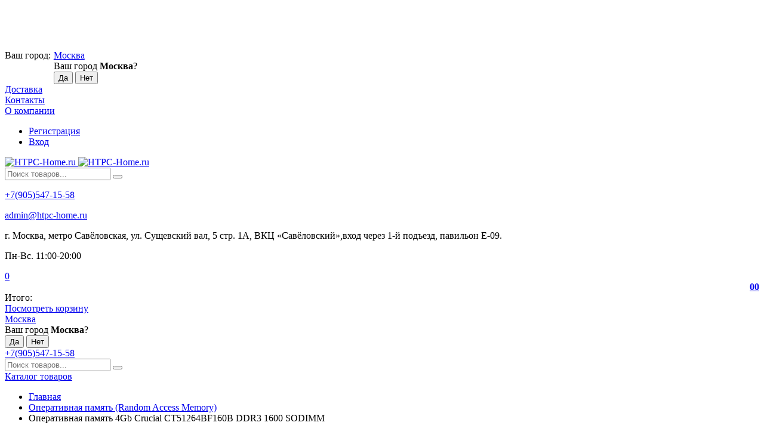

--- FILE ---
content_type: text/html; charset=utf-8
request_url: https://htpc-home.ru/4gb-crucial-sodimm-pc3l-12800-1600mhz-ct51264bf160b/
body_size: 36595
content:



<!DOCTYPE html>
<html lang="ru" itemscope itemtype="https://schema.org/Store" class="font_size_10 font_family_helvetica product">
<head>
  <meta charset="UTF-8">
  <title>
                Оперативная память 4Gb Crucial CT51264BF160B DDR3 1600 SODIMM,  купить по цене 1 000 руб. в интернет-магазине HTPC-Home.ru 
            </title>

  
  <meta name="viewport" content="width=device-width, initial-scale=1">
  <meta name="format-detection" content="telephone=no">
  <meta name="Description" content="Успей купить Оперативная память 4Gb Crucial CT51264BF160B DDR3 1600 SODIMM всего за 1 000 руб.! Быстрая доставка! Звоните 8 (905) 547-1558. "/>

      <meta name="Keywords" content="Оперативная память 4Gb Crucial CT51264BF160B DDR3 1600 SODIMM "/>
  
  
  
  <meta name="twitter:title" content="Оперативная память 4Gb Crucial CT51264BF160B DDR3 1600 SODIMM,  купить по цене 1 000 руб. в интернет-магазине HTPC-Home.ru " />

                                <meta property="og:image" content="https://htpc-home.ru/wa-data/public/shop/products/33/30/3033/images/3969/3969.750.jpg"/>
        <meta property="twitter:image" content="https://htpc-home.ru/wa-data/public/shop/products/33/30/3033/images/3969/3969.750.jpg"/>
            <meta name="twitter:card" content="1 модуль памяти DDR3 объем модуля 4 ГБ форм-фактор SODIMM, 204-контактный частота 1600 МГц CAS Latency (CL): 11" />
      <meta name="twitter:description" content="  

  

 1 модуль памяти DDR3  

 объем модуля 4 ГБ  

 форм-фактор SODIMM, 204-контактный  

 частота 1600 МГц  

 CAS Latency (CL): 11  

 " />
          <meta itemprop="image" content="https://htpc-home.ru">
      <meta itemprop="name" content="HTPC-Home.ru">
    <meta itemprop="telephone" content="+7(905)547-15-58">
          <meta itemprop="address" content="г. Москва, метро Савёловская, ул. Сущевский вал, 5 стр. 1А, ВКЦ «Савёловский»,вход через 1-й подъезд, павильон Е-09.">
    
          <meta itemprop="priceRange" content="100 - 40000">
      
            
  
  
  
          <link rel="icon" href="/wa-data/public/site/data/htpc-home.ru/favicon.ico" type="image/x-icon"/>
  
          <link rel="apple-touch-icon" href="/wa-data/public/site/data/htpc-home.ru/apple-touch-icon.png">
  
      <meta name="cmsmagazine" content="97341a9680da2e711e8f83e8319b5a35" />
  
    
  

  <script>
  var emarket = emarket || new Object();
  emarket.shopUrl = "/";
  emarket.compareHeaderHideable = Boolean(0);
  emarket.favoritesHeaderHideable = Boolean(0);
  emarket.detailAddSkuIdToUrl = Boolean(0);
  emarket.theme_settings = {"category_settings":"","category_settings_content_paragraph":"","category_title_tag":"h1","category_seo_text_height_toggle":"","category_seo_text_height":"","category_seo_text_height_button_text":"","category_seo_position":"bottom","category_quick_preview":"1","category_quick_preview_position":"under-image","category_show_list_view":"yes","category_show_grid_view":"1","category_show_list_view_toggle":"1","category_show_condensed_view":"1","category_default_view":"-Grid","category_hide_top_pagination":"-Hidden-Top","category_hide_bottom_pagination":"","category_lazy_load":"manual","category_lazy_load_show_loader":"1","category_lazy_load_position":"after-items","category_lazy_load_count":"","category_sort_fields":"","category_sort_fields_paragraph":"","category_show_subcategories_menu":"1","category_hide_subcategories_menu":"1","category_sub_text_height_toggle":"","category_sub_text_height":"100px","category_sub_text_height_button_text":"","category_subcategories_align":"","category_show_subcategories_images":"","category_subcategories_hide_images_mobile":"","category_subcategories_in_row":"-Six","category_subcategories_position":"top","category_sets":"","category_set_prefix":"category_set","category_set_heading":"","category_product_sets":"recommended=\u0420\u0435\u043a\u043e\u043c\u0435\u043d\u0434\u0443\u0435\u043c, sale=\u0420\u0430\u0441\u043f\u0440\u043e\u0434\u0430\u0436\u0430","category_sidebar_banner":"","category_sidebar_banner_paragraph":"","category_sidebar_banner_mobile_hidden":"","category_content_banner":"","category_content_banner_paragraph":"","category_content_banner_position":"bottom","category_content_banner_mobile_hidden":"","category_sidebar_banner_delay":"3000","category_tags_show_inside_content":"","category_settings_list_paragraph":"","category_image_max_width":"380x0","category_breadcrumbs_out":"","category_show_presence":"","category_show_rating":"1","category_show_second_image":"1","category_list_features_enabled":"1","category_features_hide_color":"","category_features_to_show":"5","category_top_attrs_size":"-Medium","category_attrs_hide":"","category_hide_fav_buttons":"","category_show_discount_percentage":"1","category_products_on_page_hide":"yes","category_price_font_size":"","category_heading_price":"in_between_prices","category_heading_price_old_align":"","category_hide_code":"","category_items_in_a_row":"-Four","category_show_brand":"","category_unavailable_transparent":"1","category_hide_action_buttons":"","category_paragraph_section_divider_grid":"","category_qty_grid":"1","category_title_size":"-normal","category_title_lines":"-three","category_image_border_size":"","category_image_contain":"-Contain","category_image_valign":"","category_image_size":"m","category_image_size_manual":"100%","category_quantity_grid":"","category_grid_show_unavailable":"","category_price_align":"","category_features_grid_visible":"","category_features_grid_font_size":"-grid-text-m","category_features_grid_single_col":"-Features-Grid-Double-Col","category_features_grid_mobile_hidden":"","category_paragraph_section_divider_list":"","category_list_image_size":"list-equal list-m","category_list_short_description":"top","category_list_short_description_full_width":"","category_features_single_col":"","category_paragraph_section_divider_table":"","category_condensed_hide_stock":"1","category_condensed_image_size":"condensed-equal condensed-s","category_paragraph_section_divider_slider":"","slider_price_align":"","slider_image_border_size":"","slider_image_size":"m","slider_image_size_manual":"100%","slider_image_contain":"-Contain","slider_image_valign":"","slider_hide_action_buttons":"","slider_hide_fav_buttons":"","slider_grid_show_unavailable":"","category_features_slider_grid_visible":"","category_slider_hide_not_in_stock":"1","sidebar_settings":"","category_hide_desktop_sidebar":"","sidebar_widgets_order":"banner,filter, tree, tags, news, frontend_nav, frontend_category","category_ajax_filters":"1","category_filter_links_no_index":"","category_filter_links_no_follow":"","category_filter_stock":"yes","category_filter_alternative_colors":"1","category_filter_circle_swatches":"1","category_filter_features_color_popup":"1","category_filter_features_color_popup_size":"regular","category_filter_features_color_popup_theme":"light","category_filter_visible_options":"","sidebar_always_opened_filters":"","category_show_tags":"1","category_tags_alt":"","category_tags_double":"yes","category_tags_opacity":"","sidebar_categories_all":"yes","sidebar_categories_full_foldable_tree":"yes","category_sidebar_news":"1","category_sidebar_news_count":"","category_sidebar_news_images":"1","sidebar_fold_enabled":"yes","sidebar_fold_tree":"opened","sidebar_fold_news":"opened","sidebar_fold_filter":"opened","sidebar_fold_tags":"opened","detail_settings":"","detail_show_discount_percentage":"1","detail_news_show":"","detail_show_brand":"1","detail_show_rating":"1","detail_show_reviews_summary":"1","detail_delivery_id":"product_shipment","detail_delivery_alternative_position":"attrs","detail_hide_code":"","detail_sku_null_value":"default","detail_sku_null_text":"null","detail_description_right":"","detail_swap_description_and_features":"","detail_show_summary":"after_title","detail_show_summary_length":"","detail_vertical_thumb_slider":"yes","detail_thumbnails_size":"100x0","detail_thumbnails_padding":"","detail_slider_disable":"","detail_main_image_padding":"","detail_image_contain":"-Contain","detail_image_valign":"","detail_image_size":"m","detail_main_image_size":"","detail_lightbox_bg":"white","detail_lightbox_opacity":"yes","detail_lightbox_zoom":"","detail_lightbox_image_size":"","detail_heading_services":"","detail_heading_options":"","detail_heading_price":"","detail_heading_price_old_align":"","detail_show_presence":"yes","detail_use_warehouses":"","detail_warehouse_info_text":"\u0412 \u043d\u0430\u043b\u0438\u0447\u0438\u0438","detail_warehouse_info_text_empty":"","detail_about_title":"","detail_alternative_purchase":"yes","detail_alternative_services_selects":"","detail_price_alternative_position":"buy","detail_alternative_price_size":"-Medium","detail_show_categories_in_attrs":"","detail_top_attrs_size":"-Medium","detail_show_upselling":"1","detail_show_crosselling":"","detail_show_interesting":"","detail_show_last_viewed":"yes","detail_max_last_viewed":"","detail_max_upselling":"","detail_max_crossselling":"","detail_max_interesting":"","detail_shuffle_product_lists":"","detail_product_sets":"","detail_items_in_slider":"5","detail_video_thumbnail":"1","detail_video_play_button":"1","detail_disable_all_sliders":"","detail_two_col_product_slider":"","detail_two_col_product_slider_stylish":"","detail_two_col_product_slider_simple":"","detail_two_col_product_slider_title_position":"before","detail_two_col_product_slider_titles":"","detail_attrs_package":"","detail_attrs_hide":"","detail_attrs_hide_bottom":"","detail_number_of_features":"","detail_number_of_features_more_top":"","detail_number_of_features_more_bottom":"","detail_features_hide_color":"","detail_features_color_popup":"yes","detail_features_color_popup_effect":"","detail_show_product_tags":"yes","detail_social_share":"no","detail_social_share_providers":"vkontakte,facebook,whatsapp,telegram","detail_social_share_position":"right","detail_sku_type_alternative":"yes","detail_selectable_features_control":"yes","detail_dummy_seo":"yes","detail_dummy_seo_share":"","detail_dummy_seo_summary":"","detail_dummy_seo_reviews":"yes","detail_dummy_seo_attrs":"yes","detail_dummy_seo_description":"yes","detail_dummy_seo_options":"","detail_dummy_seo_services":"","detail_dummy_new_line":"-Line","detail_reviews":"yes","detail_reviews_reply":"","detail_reviews_max_on_page":"5","store_showcase_mode_paragraph":"","store_showcase_mode":"","store_powered_by_webasyst":"","store_hide_meta_keywords":"","store_colorscheme":"img\/settings\/schemes\/town.png","store_hide_scroll_to_top_mobile":"","store_breadcrumbs_alternative":"yes","store_name":"HTPC-Home.ru","store_phone":"+7(905)547-15-58","store_email":"admin@htpc-home.ru","store_phone_secondary":"","store_email_secondary":"","store_work_hours":"\u041f\u043d-\u0412\u0441. 11:00-20:00","store_address_primary":"\u0433. \u041c\u043e\u0441\u043a\u0432\u0430, \u043c\u0435\u0442\u0440\u043e \u0421\u0430\u0432\u0451\u043b\u043e\u0432\u0441\u043a\u0430\u044f, \u0443\u043b. \u0421\u0443\u0449\u0435\u0432\u0441\u043a\u0438\u0439 \u0432\u0430\u043b, 5 \u0441\u0442\u0440. 1\u0410, \u0412\u041a\u0426 \u00ab\u0421\u0430\u0432\u0451\u043b\u043e\u0432\u0441\u043a\u0438\u0439\u00bb,\u0432\u0445\u043e\u0434 \u0447\u0435\u0440\u0435\u0437 1-\u0439 \u043f\u043e\u0434\u044a\u0435\u0437\u0434, \u043f\u0430\u0432\u0438\u043b\u044c\u043e\u043d \u0415-09.","store_address_secondary":"","shop_currency_switcher":"","store_slider_hide_arrows":"hero","store_alternative_currency_sign":"","compare_products":"yes","detail_favorites":"yes","store_global_slider_max_products_count":"8","store_global_slider_items_in_one_view":"5","font_family":"font_family_helvetica","font_size":"font_size_10","store_settings":"","store_checkout_mode":"single","store_checkout_elements_position":"cart-checkout","store_checkout_hide_registration_proposal":"","store_success_contacts":"yes","store_success_messengers":"","store_enable_quantity":"yes","store_enable_zero_sku":"","store_text_if_price_null":"\u0423\u0442\u043e\u0447\u043d\u0438\u0442\u044c \u0441\u0442\u043e\u0438\u043c\u043e\u0441\u0442\u044c \u0443 \u043c\u0435\u043d\u0435\u0434\u0436\u0435\u0440\u0430","store_to_cart_text":"","store_preorder_cart_text":"","store_product_out_text":"","store_hide_stock_counts":"","store_show_bottom_cart":"-Both","detail_add_to_cart_after_action":"checkout","header_show_checkout":"","header_hide_minicart_paragraph":"","header_minicart_enable":"1","header_hide_minicart":"yes","header_cart_show_minicart":"yes","header_cart_show_minicart_close_button":"","header_hide_minicart_total_items":"","divider_logo":"","header_logo_path_paragraph":"","header_logo_path":"\/wa-data\/public\/site\/data\/emarket.ardoz.ru\/","danger_logo_manual_search_paragraph":"","danger_logo_manual_search":"1","danger_header_raster_logo_path":"img\/settings\/logo\/logo.png?v1652264742","danger_header_raster_mobile_logo_path":"img\/settings\/logo\/logo-mobile.png?v1652264742","danger_sticky_header_raster_logo_path":"img\/settings\/logo\/logo-sticky.png?v1652264742","header_logo_dimensions_paragraph":"","header_logo_dimensions":"180x32","header_logo_mobile_dimensions":"180x32","header_logo_sticky_dimensions":"180x32","header_logo_other_paragraph":"","header_logo_center":"","header_settings":"","header_padding":"-Large","header_info_links_padding":"-Large","store_sticky_header":"yes","sticky_header_center_block":"search","header_full_search_no_contacts":"","header_messengers":"","header_messengers_block_position":"-Header-Bottom-Mobile","header_phone_mobile":"1","header_phones_secondary":"1","header_email":"1","header_show_workhours":"1","header_show_address":"1","header_show_messenger_id":"1","header_after_logo_block":"search","header_alternative_contacts":"yes","header_alternative_contacts_font_size":"-Medium","header_show_phone_icon":"yes","header_show_callback_link":"","header_callback_title":"\u0417\u0430\u043a\u0430\u0437\u0430\u0442\u044c \u0437\u0432\u043e\u043d\u043e\u043a","header_callback_link_position":"right","header_top_banner_show":"","header_top_banner_closable":"","header_info_links_show":"show","header_info_links_id":"header_info_links","header_show_auth_link_text":"1","search_settings":"","search_enabled":"yes","search_voice":"1","search_autocomplete":"1","search_sort_order":"asc","search_sort_column":"price","search_icon":"yes","search_button_text":"","search_placeholder":"\u041f\u043e\u0438\u0441\u043a \u0442\u043e\u0432\u0430\u0440\u043e\u0432...","search_button_position":"header-search","search_page_show_categories":"1","category_tags_show_on_tags_page":"top","nav_settings":"","nav_layout":"vertical","nav_horizontal_children_root_arrow":"1","nav_sub_categories_images":"","nav_sub_categories_single_align":"","nav_vertical_button_go_to_category":"","nav_vertical_button_go_to_category_link":"","nav_disable_min_height":"","nav_vertical_simplified_relative_children":"1","nav_vertical_simplified_relative_third":"1","nav_open_fade":"1","nav_uppercase":"","nav_show_filter_tip":"1","nav_show_filter_tip_timeout":"","nav_font_size":"","nav_container_mode":"","nav_show_icons":"1","nav_show_mobile_icons":"1","nav_icon_size":"","nav_icon_mobile_size":"","nav_layout_single_show_all_align":"","nav_max_items_before_cut":"","nav_chunk_size":"","nav_highlight_item":"","nav_show_counter":"exclude","nav_vertical_add_menu":"","nav_vertical_toggle_bg_primary":"","nav_align_bottom_links":"left","nav_show_footer_callback":"","nav_mobile_before_contacts_paragraph":"","nav_mobile_before_contacts":"1","nav_mobile_show_user_links":"1","nav_mobile_show_info_pages":"block","main_page_settings":"","home_layout_paragraph":"","home_layout":"alternative","home_show_breadcrumbs":"1","home_breadcrumbs_out":"1","home_content_widgets_order":"categories,text,sliders,bestsellers,frontend_homepage,customerreviews,news,sale,brands","home_content_secondary_widgets_order":"","home_sidebar_widgets_order":"block.shop.home.sidebar.widget.top,tree,tags,news,frontend_nav","home_hero_paragraph":"","home_hero_position":"alternative","home_slider_center_mode":"1","home_full_width_slider":"1","home_slider_dots":"1","home_slider_initial_slide":"","home_slider_play_speed":"3000","home_slider_home_pages_apps":"","home_subcategories_paragraph":"","home_show_subcategories_images":"1","home_show_top_subcategories":"1","home_show_top_subcategories_children":"","home_show_top_subcategories_children_max":"5","home_show_top_subcategories_children_images":"","home_top_categories_in_row":"-Six","home_top_subcategories_align":"center","home_subcategories_hide_title":"1","home_subcategories_two_cols":"1","home_news_paragraph":"","home_news_show":"1","shop_home_news_blog_id":"","home_news_layout":"default","home_content_paragraph":"","main_page_id":"","main_page_id_paragraph":"","home_page_title":"","home_page_content":"","home_other_paragraph":"","home_show_feedback_form":"","home_sets_sliders_ids":"promo=\u041b\u0443\u0447\u0448\u0438\u0435 \u043f\u0440\u0435\u0434\u043b\u043e\u0436\u0435\u043d\u0438\u044f","home_sets_sliders_category_links":"","detail_shuffle_home_lists":"1","social_settings":"","social_paragraph":"","social_show_in_footer":"1","social_vk":"https:\/\/vk.com\/htpchome","social_ok":"","social_tg":"https:\/\/t.me\/htpchome","social_fb":"","social_instagram":"","social_twitter":"","social_youtube":"","social_messengers_paragraph":"","social_viber":"e","social_telegram":"+79055471558","social_skype":"e","social_whatsapp":"e","social_payment_paragraph":"","store_payment_show_methods":"","store_payment_maestro":"","store_payment_mastercard":"","store_payment_visa":"","store_payment_mir":"","store_payment_cash":"","third_party_divider_featurestips":"","third_party_featurestips_paragraph":"","third_party_featurestips_enabled":"yes","third_party_featurestips_noindex":"yes","third_party_divider_cityselect":"","third_party_cityselect_enabled":"yes","third_party_cityselect_replace_contact_fields_in_footer":"","third_party_divider_seofilter":"","third_party_seofilter_enabled":"yes","third_party_seofilter_wrap_product_features":"yes","third_party_divider_regions":"","third_party_regions_enabled":"","third_party_regions_pages_replace":"","third_party_regions_position":"header-links","third_party_regions_address_field":"{$region.field[1]}","third_party_divider_menu":"","third_party_menu_enabled":"","third_party_menu_main_id":"","third_party_divider_tageditor":"","third_party_tageditor_enabled":"yes","third_party_tageditor_related_tags":"yes","third_party_tageditor_show_seo_text":"","third_party_tageditor_related_tags_on_search_page":"1","third_party_divider_productbrands":"","third_party_productbrands_provider":"productbrands","third_party_productbrands_home_ids":"","third_party_productbrands_attr":"brend","third_party_productbrands_list_items_in_row":"-Five","third_party_productbrands_enable_attr_link":"","third_party_productbrands_add_nav_link":"","third_party_productbrands_nav_link_style":"-Full-Width-Brands-Menu","third_party_productbrands_page_list_root_link":"\/brand\/","third_party_productbrands_meta_robots_rules":"noindex, follow","third_party_productbrands_categories_max_height_enabled":"1","third_party_productbrands_categories_max_height":"150","third_party_productbrands_hide_root_category":"","third_party_productbrands_category_function":"flat","third_party_productbrands_items_in_row":"-Four","third_party_divider_searchsmart":"","third_party_searchsmart_enabled":"yes","third_party_searchsmart_categories":"yes","third_party_divider_callback":"","third_party_callback_enabled":"yes","third_party_divider_quickorder":"","third_party_quickorder_enabled":"yes","third_party_quickorder_condensed_view":"yes","third_party_quickorder_grid_view":"yes","third_party_quickorder_slider_hidden":"yes","third_party_divider_wholesale":"","third_party_wholesale_enabled":"","third_party_divider_coupons":"","third_party_coupons_enabled":"","third_party_divider_bonuses":"","third_party_bonuses_enabled":"","third_party_divider_categoryimage":"","third_party_categoryimage_enabled":"yes","third_party_categoryimage_provider":"categoryimage","third_party_categoryimage_size":"","third_party_divider_listfeatures":"","third_party_listfeatures_enabled":"yes","third_party_listfeatures_id":"1","third_party_divider_advancedservices":"","third_party_advancedservices_absolute":"","third_party_divider_arrived":"","third_party_arrived_disable_cart":"1","third_party_arrived_disable_product_cart":"1","third_party_divider_salesku":"","third_party_salesku":"","third_party_salesku_simple_stock":"","third_party_divider_breadcrumbs":"","third_party_breadcrumbs_enable":"1","third_party_divider_seo":"","third_party_seo_enable":"1","third_party_seo_category_additional_description":"1","third_party_divider_customerreviews":"","third_party_customerreviews_enable":"1","third_party_divider_searchpro":"","third_party_searchpro_enable":"","third_party_divider_seoratings":"","third_party_seoratings_show_category_ratings_list":"1","third_party_seoratings_show_product_rating":"1","third_party_divider_checkpay":"","third_party_checkpay_enabled":"1","group_danger":"","danger_detail_add_sku_id_to_url_on_sku_change":"","danger_sub_categories_show_counter":"","danger_lick_page_speed_dick":"1","search_alternative_design":"-Alternative","home_show_top_subcategories_slider":"","nav_top_navigation_param":"","store_breadcrumbs_noindex":"","store_breadcrumbs_nofollow":"","danger_sliders_no_plugins":"","danger_product_sku_features_change":"","danger_breadcrumbs_category":"1","danger_breadcrumbs_product":"1","danger_price_unit":"","danger_price_unit_divider":"\/","danger_price_unit_feature_id":"","detail_lightbox_purchase":"inline","danger_category_paginator_count":"","danger_category_list_thumbs_file_name":"","danger_meta_noindex_nofollow_enabled":"","danger_link_rel_next_prev_enabled":"1","danger_store_nav_inner_noindex":"","danger_store_category_tree_noindex":"","danger_store_dis_nav_curr_cat_link":"","danger_store_disable_ruble_font":"","store_noindex_follow_pages_url":"","store_noindex_follow_pages_url_rule":"","store_noindex_follow_pages_query":"","store_noindex_follow_pages_query_rule":"","third_party_seofilter_noindex":"","third_party_seofilter_opened_for_index_page":"","third_party_seofilter_noindex_rule":"","search_meta_robots_rules":"","home_subcategories_title_overflow":"","danger_detail_lightbox_dynamic_img":"1","danger_category_single_image":"","store_product_info_only_for_auth_users":"","store_header_hide_auth_links":"","nav_chunk_size_level_2":"","store_developer_mode":"","danger_compare_header_hideable":"","danger_header_hide_total_price":"1","danger_replace_total_with_fav_compare":"1","danger_favorites_header_hideable":"","store_jquery_migrate":"","danger_store_jquery_version":"2","store_force_cache_boost":"","category_lazy_load_history":"replace","header_info_links_match_color":"","header_info_links_border_bottom":"","header_info_links_border_large":"","store_slider_heading_tag":"div","store_stock_always_green":"","store_skip_unavailable_sku":"","store_style_image_rendering":"auto","store_price_range":"100 - 40000","category_disable_image_lazy_load":"","detail_sku_text_url":"","header_reduce_mobile":"","header_mobile_button_near_cart":"","header_reduce_search":"","header_reduce_shop_actions":"","header_checkout_button_text":"","home_slider_center_mode_bp":"","danger_detail_features_description_accordion":"","danger_category_sub_root_direct_children":"","danger_cache_nav":"","danger_cache_nav_mobile":"","danger_category_inline_old_price":"","danger_category_inline_discount_badge_with_price":"1","detail_info_section_ratio":"","category_list_lower_two_col_breakpoint":"-NormalMobileBreakpoint","metrics_settings":"","metrics_yandex_id":"36837640","metrics_yandex_review_write":"","metrics_yandex_review_submit":"","metrics_yandex_detail_buy":"","metrics_yandex_detail_slider_sku_buy":"","metrics_yandex_detail_slider_upselling":"","metrics_yandex_detail_slider_crosselling":"","metrics_yandex_link_cart_header":"","metrics_yandex_link_cart_sticky":"","metrics_yandex_link_cart_bottom":"","metrics_yandex_category_buy":"","metrics_yandex_category_sku_buy":"","metrics_yandex_detail_oneclick_buy":"","metrics_yandex_detail_oneclick_order":"","metrics_yandex_detail_slider_sku_oneclikbuy":"","metrics_yandex_category_sku_oneclikbuy":"","metrics_yandex_category_sku_oneclickorder":"","metrics_yandex_callback_send":"","language_settings":"","language_shop_checkout_success_message":"\u0421\u043f\u0430\u0441\u0438\u0431\u043e, \u0432\u0441\u0435\u0433\u043e \u0434\u043e\u0431\u0440\u043e\u0433\u043e.","language_shop_checkout_success_message_payment":"","language_sliders_link_category":"\u041f\u043e\u0441\u043c\u043e\u0442\u0440\u0435\u0442\u044c \u0432\u0441\u0435 \u0442\u043e\u0432\u0430\u0440\u044b \u2192","cart_sku_text":"","detail_sku_text":"","category_sku_text":"","language_detail_add_to_cart_after_action":"","language_home_categories_title":"\u041d\u0430\u0447\u043d\u0438\u0442\u0435 \u0441 \u0432\u044b\u0431\u043e\u0440\u0430 \u043a\u0430\u0442\u0435\u0433\u043e\u0440\u0438\u0438","language_home_bestsellers_title":"","language_home_brands_title":"","language_home_sale_title":"","language_home_partners_title":"","language_home_blog_title":"","language_home_blog_read_more":"","language_home_blog_all_posts":"","language_detail_slider_upselling_title":"","language_detail_all_features_link":"","language_detail_slider_crossselling_title":"","language_detail_slider_interesting_title":"","language_nav_single_all_root_items_link_single":"","language_nav_single_all_root_items_link":"","language_nav_mobile_all_items_link":"","language_nav_vertical_menu_label":"","language_category_filter_hidden_options_text":"","language_category_filter_visible_options_text":"","language_category_filter_stock_out_of_stock_label":"","language_category_button_added_to_cart_text":"","language_home_show_top_subcategories_children_all":"","language_cart_empty_use_search":"","language_cart_empty_try_login":"","language_third_party_productbrands_categories_max_height_show_text":"\u041f\u043e\u043a\u0430\u0437\u0430\u0442\u044c \u0432\u0441\u0435 \u043a\u0430\u0442\u0435\u0433\u043e\u0440\u0438\u0438 \u2193","language_third_party_productbrands_categories_max_height_hide_text":"\u0421\u043a\u0440\u044b\u0442\u044c \u043a\u0430\u0442\u0435\u0433\u043e\u0440\u0438\u0438 \u2191","plugin_styles":"","plugin_styles_custom_css":"","plugin_styles_addgifts":"","plugin_styles_animate":"","plugin_styles_balloon":"","plugin_styles_lightcase":"","plugin_styles_lightgallery":"","plugin_styles_cityselect":"","plugin_styles_arrived":"","plugin_styles_quickorder":"","plugin_styles_breadcrumbs":"","plugin_styles_advancedservices":"","plugin_styles_bnpdelivery":"","plugin_styles_brands":"","plugin_styles_buy1click":"","plugin_styles_callback":"","plugin_styles_coupons":"","plugin_styles_deliveryinfo":"","plugin_styles_discount4review":"","plugin_styles_dp":"","plugin_styles_fiwex":"","plugin_styles_flexdiscount":"","plugin_styles_frequent_questions":"","plugin_styles_orderaddon":"","plugin_styles_ordercall":"","plugin_styles_orderreminder":"","plugin_styles_orderstatus":"","plugin_styles_preorder":"","plugin_styles_productsale":"","plugin_styles_regions":"","plugin_styles_reviews":"","plugin_styles_search_smart":"","plugin_styles_searchpro":"","plugin_styles_seo_ratings":"","plugin_styles_sizetable":"","plugin_styles_smartphoto":"","plugin_styles_smartsku":"","plugin_styles_tageditor":"","plugin_styles_wholesale":""};
</script>

<style>
      .pswp__bg {
    background-color: rgba(255, 255, 255, .9) !important;
  }
          img {
    image-rendering: auto !important;
  }
    .Nav__Link--Root {
          }
  
  
        .slider-hero .slick-arrow {
    display: none !important;
  }

  @media (min-width: 768px) {
    .slider-hero .slick-arrow {
      display: inline-block !important;
    }
  }

           .Category__Row--All.-Is-Home {
     justify-content: center !important;
   }
    
    </style>

  <style>
    @media (max-width: 48em) {
      .Breadcrumbs.product .Breadcrumbs__Item:last-child {
        display: none !important;
      }
      .Breadcrumbs.product .Breadcrumbs__Item:nth-last-child(-n+2) {
        display: block;
      }
      .Breadcrumbs.product .Breadcrumbs__Item:nth-last-child(-n+2) .Breadcrumbs__Icon--Divider:before {
        content: '\f171';
      }
    }
  </style>

  <style>
    @media (max-width: 48em) {
      .Breadcrumbs.category .Breadcrumbs__Item:last-child {
        display: none !important;
      }
      .Breadcrumbs.category .Breadcrumbs__Item:nth-last-child(-n+2) {
        display: block;
      }
      .Breadcrumbs.category .Breadcrumbs__Item:nth-last-child(-n+2) .Breadcrumbs__Icon--Divider:before {
        content: '\f171';
      }
    }
  </style>


  
                <script src="https://code.jquery.com/jquery-2.2.4.min.js" integrity="sha256-BbhdlvQf/xTY9gja0Dq3HiwQF8LaCRTXxZKRutelT44=" crossorigin="anonymous"></script>
          
    
    
  
    
    <!--block: site.settings.meta-->
  








<script>
  var emarket = emarket || new Object();
  emarket.category_list_lower_two_col_breakpoint = '-NormalMobileBreakpoint';
      emarket.product_null_price = true;
  emarket.product_null_price_text = 'Уточнить стоимость у менеджера';
      emarket.product_code_type = 'default';
      emarket.product_code_text = 'null';
    emarket.added_to_cart_text = 'Добавлен';
  emarket.detail_add_to_cart_after_action = 'checkout';
  emarket.category_after_filters_load = [];
  emarket.category_after_products_lazy_load = [];
    emarket.danger_detail_lightbox_dynamic_img = true;
    
    emarket.spinner_element = '<div class="Spinner__Bars -Spaced -Button -White js-loader"><span class="rect1"></span><span class="rect2"></span><span class="rect3"></span><span class="rect4"></span><span class="rect5"></span></div>';

  window.addEventListener('load', function() {
    
    // Product sliders:
    var products_slider = $('.slider-products-home-alternative');

    products_slider.on('init', function(event, slick, direction) {
      var parent = slick.$slider.parent();
      parent.removeClass('-Loading');
      parent.find('.slider-loading').remove();
      slick.$slides.removeClass('-Category');
    });

    products_slider.slick({
      prevArrow: '<button type="button" class="slick-prev"></button>',
      nextArrow: '<button type="button" class="slick-next"></button>',
      arrows: true,
      dots: false,
      infinite: false,
      slidesToShow: 1,
      slidesToScroll: 1,
      // autoplay: true,
      // draggable: true,
      pauseOnFocus: true,
      pauseOnHover: true,
      autoplaySpeed: 3500,
      mobileFirst: true,
      responsive: [
        {
          breakpoint: 450,
          settings: {
            dots: true,
            arrows: true,
            slidesToShow: 2,
            slidesToScroll: 2
          }
        },
        {
          breakpoint: 620,
          settings: {
            dots: true,
            arrows: true,
            slidesToShow: 3,
            slidesToScroll: 3
          }
        }
                , {
          breakpoint: 900,
          settings: {
            arrows: true,
            dots: true,
            slidesToShow: 4,
            slidesToScroll: 4
          }
        }, {
          breakpoint: 1023,
          settings: {
            arrows: true,
            dots: true,
            slidesToShow: 3,
            slidesToScroll: 3
          }
        }, {
          breakpoint: 1279,
          settings: {
            arrows: true,
            dots: true,
            slidesToShow: 4,
            slidesToScroll: 4
          }
        }
              ]
    });
    var products_slider = $('.slider-products');

    products_slider.on('init', function(event, slick, direction) {
      var parent = slick.$slider.parent();
      parent.removeClass('-Loading');
      parent.find('.slider-loading').remove();
      slick.$slides.removeClass('-Category');
    });

    products_slider.slick({
      prevArrow: '<button type="button" class="slick-prev"></button>',
      nextArrow: '<button type="button" class="slick-next"></button>',
      arrows: true,
      dots: false,
      infinite: false,
      slidesToShow: 1,
      slidesToScroll: 1,
      autoplay: true,
      draggable: true,
      pauseOnFocus: true,
      pauseOnHover: true,
      autoplaySpeed: 3500,
      mobileFirst: true,
      responsive: [
        {
          breakpoint: 450,
          settings: {
            dots: true,
            arrows: false,
            slidesToShow: 2,
            slidesToScroll: 2
          }
        },
        {
          breakpoint: 620,
          settings: {
            dots: true,
            arrows: false,
            slidesToShow: 3,
            slidesToScroll: 3
          }
        }
                , {
          breakpoint: 900,
          settings: {
            arrows: false,
            dots: true,
            slidesToShow: 4,
            slidesToScroll: 4
          }
        }
                        , {
          breakpoint: 1170,
          settings: {
            arrows: true,
            dots: true,
            slidesToShow: 5,
            slidesToScroll: 5
          }
        }
              ]
    });
    var products_slider_two_cols = $('.slider-products-two-cols');

    products_slider_two_cols.on('init', function(event, slick, direction) {
      var parent = slick.$slider.parent();
      slick.slickNext();
      slick.$slides.removeClass('-Category');
      setTimeout(function() {
        parent.removeClass('-Loading');
        parent.find('.slider-loading').remove();
      }, 500);
    });

    products_slider_two_cols.slick({
      prevArrow: '<button type="button" class="slick-prev"></button>',
      nextArrow: '<button type="button" class="slick-next"></button>',
      arrows: true,
      dots: false,
      infinite: false,
      slidesToShow: 1,
      slidesToScroll: 1,
      // autoplay: true,
      // draggable: false,
      pauseOnFocus: true,
      pauseOnHover: true,
      autoplaySpeed: 3500,
      mobileFirst: true,
      responsive: [
        {
          breakpoint: 540,
          settings: {
            dots: true,
            arrows: true,
            slidesToShow: 2,
            slidesToScroll: 2
          }
        }, {
          breakpoint: 768,
          settings: {
            dots: true,
            slidesToShow: 3,
            slidesToScroll: 3
          }
        }, {
          breakpoint: 1024,
          settings: {
            dots: true,
            slidesToShow: 4,
            slidesToScroll: 4
          }
        }, {
          breakpoint: 1279,
          settings: {
            centerMode: true,
            centerPadding: '160px',
            dots: false,
            slidesToShow: 1,
            slidesToScroll: 1
          }
        }
      ]
    });

    $('.js-show-full-description').on('click', function(e) {
      e.preventDefault();
      var box = $('.Category__Description');
      box.css('height', 'auto');
      box.removeClass('-Long');
      $(this).parent().css('display', 'none');
    });

    $('.js-show-full-sub').on('click', function(e) {
      e.preventDefault();
      var box = $('.Category__List--All');
      box.css('height', 'auto');
      box.removeClass('-Long');
      $(this).parent().css('display', 'none');
    });
  });
</script>


  <meta property="og:type" content="website">
<meta property="og:title" content="Оперативная память 4Gb Crucial CT51264BF160B DDR3 1600 SODIMM">
<meta property="og:description" content="1 модуль памяти DDR3 объем модуля 4 ГБ форм-фактор SODIMM, 204-контактный частота 1600 МГц CAS Latency (CL): 11">
<meta property="og:image" content="https://htpc-home.ru/wa-data/public/shop/products/33/30/3033/images/3969/3969.750x0.jpg">
<meta property="og:url" content="https://htpc-home.ru/4gb-crucial-sodimm-pc3l-12800-1600mhz-ct51264bf160b/">
<meta property="product:price:amount" content="1000">
<meta property="product:price:currency" content="RUB">
<link rel="icon" href="/favicon.ico?v=1463603869" type="image/x-icon" /><link rel="apple-touch-icon" href="/apple-touch-icon.png?v=1460273861" /><!-- Yandex.Metrika counter -->
<script type="text/javascript">
    (function (d, w, c) {
        (w[c] = w[c] || []).push(function() {
            try {
                w.yaCounter36837640 = new Ya.Metrika({
                    id:36837640,
                    clickmap:true,
                    trackLinks:true,
                    accurateTrackBounce:true,
                    webvisor:true
                });
            } catch(e) { }
        });

        var n = d.getElementsByTagName("script")[0],
            s = d.createElement("script"),
            f = function () { n.parentNode.insertBefore(s, n); };
        s.type = "text/javascript";
        s.async = true;
        s.src = "https://mc.yandex.ru/metrika/watch.js";

        if (w.opera == "[object Opera]") {
            d.addEventListener("DOMContentLoaded", f, false);
        } else { f(); }
    })(document, window, "yandex_metrika_callbacks");
</script>
<noscript><div><img src="https://mc.yandex.ru/watch/36837640" style="position:absolute; left:-9999px;" alt="" /></div></noscript>
<!-- /Yandex.Metrika counter -->

<!-- Traffic tracking code -->
<script type="text/javascript">
    (function(w, p) {
        var a, s;
        (w[p] = w[p] || []).push({
            counter_id: 435421512
        });
        a = document.createElement('script'); a.type = 'text/javascript'; a.async = true;
        a.src = ('https:' == document.location.protocol ? 'https://' : 'http://') + 'autocontext.begun.ru/analytics.js';
        s = document.getElementsByTagName('script')[0]; s.parentNode.insertBefore(a, s);
    })(window, 'begun_analytics_params');
</script>

<!-- Traffic tracking code -->
<script type="text/javascript">
    (function(w, p) {
        var a, s;
        (w[p] = w[p] || []).push({
            counter_id: 440805884
        });
        a = document.createElement('script'); a.type = 'text/javascript'; a.async = true;
        a.src = ('https:' == document.location.protocol ? 'https://' : 'http://') + 'autocontext.begun.ru/analytics.js';
        s = document.getElementsByTagName('script')[0]; s.parentNode.insertBefore(a, s);
    })(window, 'begun_analytics_params');
</script>
<!-- Traffic tracking code -->
<script type="text/javascript">
    (function(w, p) {
        var a, s;
        (w[p] = w[p] || []).push({
            counter_id: 435421512
        });
        a = document.createElement('script'); a.type = 'text/javascript'; a.async = true;
        a.src = ('https:' == document.location.protocol ? 'https://' : 'http://') + 'autocontext.begun.ru/analytics.js';
        s = document.getElementsByTagName('script')[0]; s.parentNode.insertBefore(a, s);
    })(window, 'begun_analytics_params');
</script>
<meta name="yandex-verification" content="7e0a4907dfba0958" />

<script src="https://apis.google.com/js/platform.js?onload=renderOptIn" async defer></script>

<script>
  window.renderOptIn = function() {
    window.gapi.load('surveyoptin', function() {
      window.gapi.surveyoptin.render(
        {
          // REQUIRED FIELDS
          "merchant_id": 119614907,
          "order_id": "ORDER_ID",
          "email": "CUSTOMER_EMAIL",
          "delivery_country": "COUNTRY_CODE",
          "estimated_delivery_date": "YYYY-MM-DD",

          // OPTIONAL FIELDS
          "products": [{"gtin":"GTIN1"}, {"gtin":"GTIN2"}]
        });
    });
  }
</script><script>
(function(i,s,o,g,r,a,m){i['GoogleAnalyticsObject']=r;i[r]=i[r]||function(){
(i[r].q=i[r].q||[]).push(arguments)},i[r].l=1*new Date();a=s.createElement(o),
m=s.getElementsByTagName(o)[0];a.async=1;a.src=g;m.parentNode.insertBefore(a,m)
})(window,document,'script','//www.google-analytics.com/analytics.js','ga');
ga('create', 'UA-110850035-1', 'auto');
ga('send', 'pageview');

</script>

  
  <link rel="stylesheet preload prefetch" as="style" href="/wa-data/public/site/themes/emarket/css/town/system.css?v7.0.0.11"/>



  <link rel="stylesheet preload prefetch" as="font" href="/wa-data/public/site/themes/emarket/fonts/fonts.css">
  
  <style>
    /* Cart fix */
    #themeOverride .wa-order-cart-wrapper.with-adaptive .wa-products .wa-product .wa-product-body>*.wa-column-quantity {
        padding-left: 0 !important;
    }
    #themeOverride .wa-quantity-cart-section .wa-section-body {
        display: flex;
        align-items: center;
    }
    #themeOverride .wa-quantity-cart-section .wa-section-body .wa-field-wrapper {
        display: flex;
        align-items: center;
        margin: 0 1rem;
        padding: 0;
        width: auto;
    }
    #themeOverride .Order .wa-cart-body .wa-product-body .wa-column-quantity .wa-product-price {
        text-align: left;
    }
    #themeOverride .wa-quantity-cart-section .wa-button-wrapper {
        display: flex;
        flex-direction: column;
    }
    #themeOverride .wa-quantity-cart-section .wa-button-wrapper .wa-button {
        flex: 1 1;
    }
    #themeOverride  .wa-quantity-cart-section .wa-field-wrapper .wa-field {
        -webkit-appearance: none;
        border: 1px solid #e6e6e6;
        border-radius: 0.2rem;
        box-shadow: none;
        display: block;
        font-size: 1.4rem;
        font-family: inherit;
        height: auto;
        margin: 0;
        outline: 0;
        padding: 1rem 1.6rem;
        transition: .3s all;
        box-shadow: none;
        font-size: 1.2rem;
        height: auto;
        line-height: 1;
    }
    #themeOverride .wa-quantity-cart-section .wa-field-wrapper .wa-unit {
        position: static;
        transform: none;
        margin-left: 1rem;
    }
    #themeOverride .wa-field {
        font-size: 1.2rem;
    }
    /* Cart fix */
    </style>
      
  </head>
<body id="themeOverride" class="font_size_10 font_family_helvetica">
      
  
  <div class="Body">
    <div class="Body__Header">
      
              <link rel="stylesheet preload prefetch" as="style" href="/wa-data/public/site/themes/emarket/css/town/header-sticky.css?v7.0.0.11"/>

<div class="StickyHeader" style="visibility: hidden;">
	<div class="StickyHeader__Box">
		<div class="StickyHeader__Logo">
      <!--block: site.header.sticky.logo.before-->
      
      <a class="StickyHeader__Link--Logo" href="/">
																									<img class="StickyHeader__Img"
					     width="180"
							 					     src="/wa-data/public/site/themes/emarket/img/settings/logo/logo-sticky.png?v7.0.0.11"
					     title="HTPC-Home.ru"
					     alt="HTPC-Home.ru">
							</a>
		</div>
									<div class="StickyHeader__Search">
											  <form class="Search__Form -Alternative" data-js-voice="shop-search-form-voice"  action="/search/" data-js="shop-search-form">
    <div class="Search__Box -Alternative search">
              <span style="display: none;" class="Search__Voice -Alternative" data-js="shop-search-button-voice" title="Голосовой поиск">
          <i class="icon-microphone"></i>
        </span>
            <input class="Search__Input--Query -Alternative  js-site-search" type="text" name="query" data-js="shop-search-input" autocomplete="off"  placeholder="Поиск товаров...">
      <input type="hidden" name="sort" value="price">
      <input type="hidden" name="order" value="asc">
      <button class="Search__Submit -Alternative " data-js="shop-search-button" title=" Поиск">
                  <i class="icon-search2"></i>
              </button>
    </div>
  </form>
									</div>
			                  <div class="StickyHeader__Actions">
  <div class="Header__Title--Cart">
    <span class="Header__Text--Total js-cart-total">0 <span class="ruble">₽</span></span>
  </div>
  <a class="Header__Link--Cart -Sticky" data-metrics-link-cart-sticky href="/order/" title="Корзина" style="margin-right: 0;" >
    <span class="Header__Text--ItemsInCart js-cart-items" >0</span>
    <i class="Header__Icon--Cart icon-cart3"></i>
  </a>
    <!--block: site.header.sticky.buttons.right-->
  
</div>        			</div>
</div>      
      
            
      
            
              <link rel="stylesheet preload prefetch" as="style" href="/wa-data/public/site/themes/emarket/css/town/header-links.css?v7.0.0.11"/>

<div class="Header-links   "><div class="Header-links__Box -Large"><div class="Row"><div class="Header-links__Info"><div class="Nav--Inline"><link rel="stylesheet preload prefetch" as="style" href="/wa-data/public/site/themes/emarket/css/town/plugins/cityselect.css?v7.0.0.11"/><div class="Nav__Item--Inline"><div class="Nav__Link--Slide" style="display: flex; flex-wrap: nowrap; background: transparent !important"><span class="b-cityselect__title" style="margin-right: .3rem;">Ваш город:</span> <div class="b-cityselect__wrapper b-cityselect__wrapper--emarket "><a href="#" class="b-cityselect__city i-cityselect__city_change"><i class="fas fa fa-map-marker fa-map-marker-alt"></i> <span class="i-cityselect__city">Москва</span></a><div class="b-cityselect__notifier b-cityselect__notifier--emarket"><div class="b-cityselect__notifier_triangle"></div><div class="b-cityselect__notifier_title">Ваш город <b class="i-cityselect__city">Москва</b>?</div><div class="b-cityselect__notifier_buttons nowrap"><input type="button" class="btn btn-primary uni-btn uni-btn--red b-cityselect__city_yes i-cityselect__city_yes" value="Да"> <input type="button" class="b-cityselect__city_no btn btn-default gray uni-btn i-cityselect__city_no" value="Нет"></div></div><script>if (typeof shop_cityselect !== 'undefined') { shop_cityselect.detect() } else { document.addEventListener("DOMContentLoaded", function() { shop_cityselect.detect() }) }</script></div></div></div><div class="Nav__Item--Inline">
	<a class="Nav__Link--Slide" href="/dostavka/">
		<i class="Nav__Icon icon-delivery"></i> Доставка
	</a>
</div>
<div class="Nav__Item--Inline">
	<a class="Nav__Link--Slide" href="/kontakty/">
		<i class="Nav__Icon icon-contacts-book"></i> Контакты
	</a>
</div>
<div class="Nav__Item--Inline">
	<a class="Nav__Link--Slide" href="/o-kompanii/">
		<i class="Nav__Icon icon-ribbon"></i> О компании
	</a>
</div></div></div><div class="Header-links__Login"><ul class="Nav--Inline"><li class="Nav__Item--Inline"><a class="Nav__Link--Slide" href="/signup/" title="Регистрация"><i class="Nav__Icon icon-add-user-to-social-network" ></i> Регистрация</a></li><li class="Nav__Item--Inline"><a class="Nav__Link--Slide" href="/login/" title="Вход"><i class="Nav__Icon icon-login" ></i> Вход</a></li></ul></div></div></div></div>            
      
      <link rel="stylesheet preload prefetch" as="style" href="/wa-data/public/site/themes/emarket/css/town/header.css?v7.0.0.11"/>

<header class="Header   -Alternative -Header-Search">
  <div class="Header__Box -Large">
    <div class="Header__Branding  ">
      <a class="Header__Link--Logo -HasMobile" href="/">
                                                  <img class="Header__Img--Branding -Desktop"
               src="/wa-data/public/site/themes/emarket/img/settings/logo/logo.png?v7.0.0.11"
               width="180"
                             title="HTPC-Home.ru"
               alt="HTPC-Home.ru">
                                                            <img class="Header__Img--Branding -Mobile"
                 src="/wa-data/public/site/themes/emarket/img/settings/logo/logo-mobile.png?v7.0.0.11"
                 width="180"
                                  title="HTPC-Home.ru"
                 alt="HTPC-Home.ru">
                        </a>
    </div>
          <div class="Header__Search   ">
                                <form class="Search__Form -Alternative" data-js-voice="shop-search-form-voice"  action="/search/" data-js="shop-search-form">
    <div class="Search__Box -Alternative search">
              <span style="display: none;" class="Search__Voice -Alternative" data-js="shop-search-button-voice" title="Голосовой поиск">
          <i class="icon-microphone"></i>
        </span>
            <input class="Search__Input--Query -Alternative  js-site-search" type="text" name="query" data-js="shop-search-input" autocomplete="off"  placeholder="Поиск товаров...">
      <input type="hidden" name="sort" value="price">
      <input type="hidden" name="order" value="asc">
      <button class="Search__Submit -Alternative " data-js="shop-search-button" title=" Поиск">
                  <i class="icon-search2"></i>
              </button>
    </div>
  </form>
                  
        <!--block: site.header.search.links-->
        
      </div>
      <div class="Header__Shop    ">
                  <div class="Header__Left--Shop -Alternative -Reduced-Cart ">
            <div class="Header__Box--Contacts -Alternative">
                              <div class="Header__Col--Phones"><p class="Header__Phone--Alternative"><a class="Header__Link--Phone -Alternative -Medium" href="tel:+7(905)547-15-58"><i class="icon-old-phone"></i>+7(905)547-15-58</a></p><p class="Header__Phone--Alternative" style="margin-top: .5rem;"><a class="Header__Link--Phone -Alternative" href="mailto:admin@htpc-home.ru">admin@htpc-home.ru</a></p></div><div class="Header__Col--WorkHours"><div class="Header__Address"><i class="Header__Icon--Pin icon-pin"></i>г. Москва, метро Савёловская, ул. Сущевский вал, 5 стр. 1А, ВКЦ «Савёловский»,вход через 1-й подъезд, павильон Е-09.</div><div class="Header__WorkHours  "><p class="Header__Text--WorkHours -Alternative"><i class="Header__Icon--Clock icon-wall-clock"></i>Пн-Вс. 11:00-20:00</p></div></div>                          </div>
          </div>
                <div class="Header__Right--Shop  -Reduced-Cart ">
          <div class="Header__Box--Cart">
                          
<a class="Header__Link--Cart js-header-cart-button" data-metrics-link-cart-header href="/order/" title="Корзина">
  <span class="Header__Text--ItemsInCart js-cart-items" >0</span>
  <i class="Header__Icon--Cart icon-cart3"></i>
</a>
<div class="Header__Box--Order  ">
  <div class="Header__Block--Checkout " style="display: flex; flex-wrap: nowrap; justify-content: flex-end">
                                      <a class="Header__Link--Favorites favorites-leash" href="/search/?collection=favorites" title="Избранное">
            <i class="Nav__Icon icon-favorite-heart-button"></i>
            <strong class="js-counter-favorites">0</strong>
          </a>
                                                                    <div class="compare-leash" style="display: inline-block;">
            <a class="Header__Link--Compare compare-leash-mobile" href="/compare/" title="Сравнить">
              <i class="Nav__Icon icon-compare"></i>
              <strong>0</strong>
            </a>
          </div>
                    </div>
          <div class="Minicart -Cart -Closed">
                





	<div class="Minicart__List">
                <div class="Spinner__Bars slider-loading">
        <span class="rect1"></span>
        <span class="rect2"></span>
        <span class="rect3"></span>
        <span class="rect4"></span>
        <span class="rect5"></span>
      </div>
      
		<div class="Minicart__Items"></div>
	</div>
	<div class="Minicart__Total">
		Итого:
                <span class="Spinner__Bars -Minicart">
        <span class="rect1"></span>
        <span class="rect2"></span>
        <span class="rect3"></span>
        <span class="rect4"></span>
        <span class="rect5"></span>
      </span>
      
    <span class="Minicart__Total--Price js-cart-total"></span>
	</div>
  	<a class="Minicart__Button -Cart" data-metrics-link-cart-mini href="/order/">Посмотреть корзину</a>

	<script>
		(function($) {
			var minicart_container = 	$('.Minicart');

			$(document).on('click', function () {
				minicart_container.addClass('-Closed');
			});

			$('.js-minicart-close').on('click', function(e) {
			  e.preventDefault();
				minicart_container.addClass('-Closed');
			});

			minicart_container.on('click', function (e) {
				e.stopPropagation();
			});

			var miniCartHandler = function (e) {
				e.stopPropagation();
				e.preventDefault();

				var minicart_box = minicart_container;

				if ( !minicart_box.hasClass('-Closed') ) {
					minicart_box.addClass('-Closed');
					return true;
				}

				minicart_box.find('.Spinner__Bars').show(0);

				$('.Minicart__Items').empty();
				$('.Minicart__Total .js-cart-total').empty();

				minicart_box.animateCss('fadeIn');
				minicart_box.toggleClass('-Closed');

				$.get('/cart/', {
					'mini': true
				}, function (data) {
					minicart_box.find('.Spinner__Bars').hide(0, function () {
            $('.Minicart__Items').replaceWith($($(data)[0]));
            $('.Minicart__Total .js-cart-total').html($($(data)[2]).html());
					});
				});
			};

			        $('.js-header-cart-button').on('click', miniCartHandler);
			
			$('.js-header-mini-cart-button').on('click', miniCartHandler);

			minicart_container.on('click', '.js-mini-cart-delete', function () {
				var url = '/cart/delete/',
						row = $(this).closest('.Minicart__Item'),
						id = row.data('id');

				$.post(url, {
					html: 1, id: id
				}, function (response) {
					var data = response.data;
					$('.js-cart-items').html(data.count);
					$('.js-cart-total').html(data.total);
					row.remove();
				}, "json");

				return false;
			});
		}(jQuery))
	</script>

      </div>
    </div>
                      </div>
        </div>
      </div>
      <div class="cityselect__mobile_wrapper">
                  <div class="b-cityselect__wrapper b-cityselect__wrapper--emarket "><a href="#" class="b-cityselect__city i-cityselect__city_change"><i class="fas fa fa-map-marker fa-map-marker-alt"></i> <span class="i-cityselect__city">Москва</span></a><div class="b-cityselect__notifier b-cityselect__notifier--emarket"><div class="b-cityselect__notifier_triangle"></div><div class="b-cityselect__notifier_title">Ваш город <b class="i-cityselect__city">Москва</b>?</div><div class="b-cityselect__notifier_buttons nowrap"><input type="button" class="btn btn-primary uni-btn uni-btn--red b-cityselect__city_yes i-cityselect__city_yes" value="Да"> <input type="button" class="b-cityselect__city_no btn btn-default gray uni-btn i-cityselect__city_no" value="Нет"></div></div><script>if (typeof shop_cityselect !== 'undefined') { shop_cityselect.detect() } else { document.addEventListener("DOMContentLoaded", function() { shop_cityselect.detect() }) }</script></div>
              </div>
      </div>
  <div class="Header--Contacts -Header-Bottom-Mobile -No-Messengers"><div class="Header__Box"><div class="Header__Col--Phone -Full"><div class="Header--Phone"><a class="Header__Link--Phone" href="tel:+7(905)547-15-58"><i class="icon-old-phone"></i>+7(905)547-15-58</a></div></div><div class="Header__Col--Messengers "></div></div></div></header>
      
                  
              
                              <div class="Search__Box--Mobile  -HasPromos">
			  <form class="Search__Form -Alternative" data-js-voice="shop-search-form-voice"  action="/search/" data-js="shop-search-form">
    <div class="Search__Box -Alternative search">
              <span style="display: none;" class="Search__Voice -Alternative" data-js="shop-search-button-voice" title="Голосовой поиск">
          <i class="icon-microphone"></i>
        </span>
            <input class="Search__Input--Query -Alternative  js-site-search" type="text" name="query" data-js="shop-search-input" autocomplete="off"  placeholder="Поиск товаров...">
      <input type="hidden" name="sort" value="price">
      <input type="hidden" name="order" value="asc">
      <button class="Search__Submit -Alternative " data-js="shop-search-button" title=" Поиск">
                  <i class="icon-search2"></i>
              </button>
    </div>
  </form>
	  <!--block: site.header.search.links.mobile-->
  
</div>                  
        
                                                
        <!--block: site.nav.before-->
        

        
                  <link rel="stylesheet preload prefetch" as="style" href="/wa-data/public/site/themes/emarket/css/town/nav.css?v7.0.0.11"/>
                      


      <nav class="Nav__Primary Nav__Primary--Vertical  ">
  <!--block: site.nav.before.inside-->
  
  <div class="Nav__Box--Site">
		<a class="Nav__Link--Catalog js-toggle-catalog  " href="#">
			<span class="Nav__Link--Catalog-Wrapper">
				<i class="Nav__Icon--Catalog icon-menu"></i>
				<span class="Nav__Text--Catalog">Каталог товаров</span>
			</span>
		</a>
						<ul class="Nav--Site Nav--Vertical Nav--Vertical--Main " style="display: none;">
			        												<li class="Nav__Item--Root Nav__Item--Root--Vertical -Has-Children ">
					<a class="Nav__Link--Root Nav__Link--Root--Vertical -Has-Children " href="/category/tverdotelnye-ssd/">
                                                                  						<span class="Nav__Text--Root Nav__Text--Root--Vertical">Твердотельные накопители (SSD - solid-state drive)</span>
					</a>
					            						<div class="Nav__Megamenu Nav__Megamenu--Vertical -Fader" >
							<ul class="Nav__Sub Nav__Level--2 Nav__Level--2--Vertical">
																																			<li class="Nav__Item--Sub Nav__Item--Level-2 Nav__Item--Level-2--Vertical  doubletap" data-next=".Nav__Block--0">
										<a class="Nav__Link--Sub Nav__Link--Level-2 Nav__Link--Level-2--Vertical" href="/category/tverdotelnye-ssd/25/">
											Форм-фактор 2.5&quot;
										</a>
									</li>
																																			<li class="Nav__Item--Sub Nav__Item--Level-2 Nav__Item--Level-2--Vertical  doubletap" data-next=".Nav__Block--1">
										<a class="Nav__Link--Sub Nav__Link--Level-2 Nav__Link--Level-2--Vertical" href="/category/tverdotelnye-ssd/interfeys-pci-e/">
											M.2 на шине PCI-E
										</a>
									</li>
																																			<li class="Nav__Item--Sub Nav__Item--Level-2 Nav__Item--Level-2--Vertical  doubletap" data-next=".Nav__Block--2">
										<a class="Nav__Link--Sub Nav__Link--Level-2 Nav__Link--Level-2--Vertical" href="/category/tverdotelnye-ssd/razem-m2/">
											M.2 на шине SATA
										</a>
									</li>
																																			<li class="Nav__Item--Sub Nav__Item--Level-2 Nav__Item--Level-2--Vertical  doubletap" data-next=".Nav__Block--3">
										<a class="Nav__Link--Sub Nav__Link--Level-2 Nav__Link--Level-2--Vertical" href="/category/tverdotelnye-ssd/interfeys-usb/">
											Внешние SSD (USB)
										</a>
									</li>
																																			<li class="Nav__Item--Sub Nav__Item--Level-2 Nav__Item--Level-2--Vertical  doubletap" data-next=".Nav__Block--4">
										<a class="Nav__Link--Sub Nav__Link--Level-2 Nav__Link--Level-2--Vertical" href="/category/tverdotelnye-ssd/karty-pamyati/">
											Карты памяти (Flash drive)
										</a>
									</li>
																																			<li class="Nav__Item--Sub Nav__Item--Level-2 Nav__Item--Level-2--Vertical  doubletap" data-next=".Nav__Block--5">
										<a class="Nav__Link--Sub Nav__Link--Level-2 Nav__Link--Level-2--Vertical" href="/category/tverdotelnye-ssd/usb-flash-drive/">
											USB Flash drive
										</a>
									</li>
															</ul>
																																																																																																																																																							</div>
            									</li>
			        												<li class="Nav__Item--Root Nav__Item--Root--Vertical -Has-Children ">
					<a class="Nav__Link--Root Nav__Link--Root--Vertical -Has-Children " href="/category/operativnaya-pamyat/">
                                                                  						<span class="Nav__Text--Root Nav__Text--Root--Vertical">Оперативная память (Random Access Memory)</span>
					</a>
					            						<div class="Nav__Megamenu Nav__Megamenu--Vertical -Fader" >
							<ul class="Nav__Sub Nav__Level--2 Nav__Level--2--Vertical">
																																			<li class="Nav__Item--Sub Nav__Item--Level-2 Nav__Item--Level-2--Vertical  -Has-Children doubletap" data-next=".Nav__Block--0">
										<a class="Nav__Link--Sub Nav__Link--Level-2 Nav__Link--Level-2--Vertical" href="/category/operativnaya-pamyat/dlya-noutbukov-sodimm/">
											Для ноутбуков (SODIMM)
										</a>
									</li>
																																			<li class="Nav__Item--Sub Nav__Item--Level-2 Nav__Item--Level-2--Vertical  -Has-Children doubletap" data-next=".Nav__Block--1">
										<a class="Nav__Link--Sub Nav__Link--Level-2 Nav__Link--Level-2--Vertical" href="/category/operativnaya-pamyat/dlya-pk-dimm/">
											Для ПК (DIMM)
										</a>
									</li>
																																			<li class="Nav__Item--Sub Nav__Item--Level-2 Nav__Item--Level-2--Vertical  doubletap" data-next=".Nav__Block--2">
										<a class="Nav__Link--Sub Nav__Link--Level-2 Nav__Link--Level-2--Vertical" href="/category/operativnaya-pamyat/dlya-serverov/">
											Для серверов (ECC/REG)
										</a>
									</li>
															</ul>
																																<div class="Nav__Sub Nav__Level--3 Nav__Block--0" data-prev=".Nav__Block--0">
																					<ul class="Nav__Sub Nav__Level--All">
																									<li class="Nav__Item--Sub Nav__Item--Level-3">
														<a class="Nav__Link--Sub Nav__Link--Level-3" href="/category/operativnaya-pamyat/dlya-noutbukov-sodimm/ddr5/">
																															DDR 5 (59)
																													</a>
													</li>
																									<li class="Nav__Item--Sub Nav__Item--Level-3">
														<a class="Nav__Link--Sub Nav__Link--Level-3" href="/category/operativnaya-pamyat/dlya-noutbukov-sodimm/ddr-4/">
																															DDR 4 (328)
																													</a>
													</li>
																									<li class="Nav__Item--Sub Nav__Item--Level-3">
														<a class="Nav__Link--Sub Nav__Link--Level-3" href="/category/operativnaya-pamyat/dlya-noutbukov-sodimm/ddr-3/">
																															DDR 3 (193)
																													</a>
													</li>
																									<li class="Nav__Item--Sub Nav__Item--Level-3">
														<a class="Nav__Link--Sub Nav__Link--Level-3" href="/category/operativnaya-pamyat/dlya-noutbukov-sodimm/ddr-2/">
																															DDR 2 (24)
																													</a>
													</li>
																							</ul>
																			</div>
																																								<div class="Nav__Sub Nav__Level--3 Nav__Block--1" data-prev=".Nav__Block--1">
																					<ul class="Nav__Sub Nav__Level--All">
																									<li class="Nav__Item--Sub Nav__Item--Level-3">
														<a class="Nav__Link--Sub Nav__Link--Level-3" href="/category/operativnaya-pamyat/dlya-pk-dimm/ddr-5/">
																															DDR 5 (13)
																													</a>
													</li>
																									<li class="Nav__Item--Sub Nav__Item--Level-3">
														<a class="Nav__Link--Sub Nav__Link--Level-3" href="/category/operativnaya-pamyat/dlya-pk-dimm/ddr-4/">
																															DDR 4 (475)
																													</a>
													</li>
																									<li class="Nav__Item--Sub Nav__Item--Level-3">
														<a class="Nav__Link--Sub Nav__Link--Level-3" href="/category/operativnaya-pamyat/dlya-pk-dimm/ddr-3/">
																															DDR 3 (258)
																													</a>
													</li>
																									<li class="Nav__Item--Sub Nav__Item--Level-3">
														<a class="Nav__Link--Sub Nav__Link--Level-3" href="/category/operativnaya-pamyat/dlya-pk-dimm/ddr-2/">
																															DDR 2 (45)
																													</a>
													</li>
																									<li class="Nav__Item--Sub Nav__Item--Level-3">
														<a class="Nav__Link--Sub Nav__Link--Level-3" href="/category/operativnaya-pamyat/dlya-pk-dimm/ddr-1/">
																															DDR 1 (6)
																													</a>
													</li>
																							</ul>
																			</div>
																																												</div>
            									</li>
			        												<li class="Nav__Item--Root Nav__Item--Root--Vertical -Has-Children ">
					<a class="Nav__Link--Root Nav__Link--Root--Vertical -Has-Children " href="/category/zhestkie-diski-i-ssd/">
                                                                  						<span class="Nav__Text--Root Nav__Text--Root--Vertical">Жесткие диски, винчестеры (HDD - hard disk drive)</span>
					</a>
					            						<div class="Nav__Megamenu Nav__Megamenu--Vertical -Fader" >
							<ul class="Nav__Sub Nav__Level--2 Nav__Level--2--Vertical">
																																			<li class="Nav__Item--Sub Nav__Item--Level-2 Nav__Item--Level-2--Vertical  doubletap" data-next=".Nav__Block--0">
										<a class="Nav__Link--Sub Nav__Link--Level-2 Nav__Link--Level-2--Vertical" href="/category/zhestkie-diski-i-ssd/dlya-kompyuterov/">
											Для компьютеров (3.5&quot;)
										</a>
									</li>
																																			<li class="Nav__Item--Sub Nav__Item--Level-2 Nav__Item--Level-2--Vertical  doubletap" data-next=".Nav__Block--1">
										<a class="Nav__Link--Sub Nav__Link--Level-2 Nav__Link--Level-2--Vertical" href="/category/zhestkie-diski-i-ssd/dlya-noutbukov/">
											Для ноутбуков (2.5&quot;)
										</a>
									</li>
																																			<li class="Nav__Item--Sub Nav__Item--Level-2 Nav__Item--Level-2--Vertical  doubletap" data-next=".Nav__Block--2">
										<a class="Nav__Link--Sub Nav__Link--Level-2 Nav__Link--Level-2--Vertical" href="/category/zhestkie-diski-i-ssd/vneshnie-hdd/">
											Внешние HDD (USB)
										</a>
									</li>
																																			<li class="Nav__Item--Sub Nav__Item--Level-2 Nav__Item--Level-2--Vertical  doubletap" data-next=".Nav__Block--3">
										<a class="Nav__Link--Sub Nav__Link--Level-2 Nav__Link--Level-2--Vertical" href="/category/zhestkie-diski-i-ssd/nas/">
											Для сетевых хранилищ (NAS)
										</a>
									</li>
																																			<li class="Nav__Item--Sub Nav__Item--Level-2 Nav__Item--Level-2--Vertical  doubletap" data-next=".Nav__Block--4">
										<a class="Nav__Link--Sub Nav__Link--Level-2 Nav__Link--Level-2--Vertical" href="/category/zhestkie-diski-i-ssd/dlya-sistem-videonablyudeniya/">
											Для систем видеонаблюдения
										</a>
									</li>
																																			<li class="Nav__Item--Sub Nav__Item--Level-2 Nav__Item--Level-2--Vertical  doubletap" data-next=".Nav__Block--5">
										<a class="Nav__Link--Sub Nav__Link--Level-2 Nav__Link--Level-2--Vertical" href="/category/zhestkie-diski-i-ssd/dlya-serverov/">
											Для серверов
										</a>
									</li>
																																			<li class="Nav__Item--Sub Nav__Item--Level-2 Nav__Item--Level-2--Vertical  doubletap" data-next=".Nav__Block--6">
										<a class="Nav__Link--Sub Nav__Link--Level-2 Nav__Link--Level-2--Vertical" href="/category/zhestkie-diski-i-ssd/sas/">
											SAS
										</a>
									</li>
																																			<li class="Nav__Item--Sub Nav__Item--Level-2 Nav__Item--Level-2--Vertical  doubletap" data-next=".Nav__Block--7">
										<a class="Nav__Link--Sub Nav__Link--Level-2 Nav__Link--Level-2--Vertical" href="/category/zhestkie-diski-i-ssd/ide/">
											IDE
										</a>
									</li>
															</ul>
																																																																																																																																																																																																					</div>
            									</li>
			        												<li class="Nav__Item--Root Nav__Item--Root--Vertical -Has-Children ">
					<a class="Nav__Link--Root Nav__Link--Root--Vertical -Has-Children " href="/category/protsessory/">
                                                                  						<span class="Nav__Text--Root Nav__Text--Root--Vertical">Процессоры (CPU)</span>
					</a>
					            						<div class="Nav__Megamenu Nav__Megamenu--Vertical -Fader" >
							<ul class="Nav__Sub Nav__Level--2 Nav__Level--2--Vertical">
																																			<li class="Nav__Item--Sub Nav__Item--Level-2 Nav__Item--Level-2--Vertical  doubletap" data-next=".Nav__Block--0">
										<a class="Nav__Link--Sub Nav__Link--Level-2 Nav__Link--Level-2--Vertical" href="/category/protsessory/intel-lga-1700/">
											Intel LGA 1700 (2022)
										</a>
									</li>
																																			<li class="Nav__Item--Sub Nav__Item--Level-2 Nav__Item--Level-2--Vertical  doubletap" data-next=".Nav__Block--1">
										<a class="Nav__Link--Sub Nav__Link--Level-2 Nav__Link--Level-2--Vertical" href="/category/protsessory/intel-lga1200/">
											Intel LGA 1200 (2020)
										</a>
									</li>
																																			<li class="Nav__Item--Sub Nav__Item--Level-2 Nav__Item--Level-2--Vertical  doubletap" data-next=".Nav__Block--2">
										<a class="Nav__Link--Sub Nav__Link--Level-2 Nav__Link--Level-2--Vertical" href="/category/protsessory/socket-am4/">
											AMD Socket AM5,AM4 + all
										</a>
									</li>
																																			<li class="Nav__Item--Sub Nav__Item--Level-2 Nav__Item--Level-2--Vertical  doubletap" data-next=".Nav__Block--3">
										<a class="Nav__Link--Sub Nav__Link--Level-2 Nav__Link--Level-2--Vertical" href="/category/protsessory/lga1151-v2/">
											Intel LGA 1151 v2 (2016)
										</a>
									</li>
																																			<li class="Nav__Item--Sub Nav__Item--Level-2 Nav__Item--Level-2--Vertical  doubletap" data-next=".Nav__Block--4">
										<a class="Nav__Link--Sub Nav__Link--Level-2 Nav__Link--Level-2--Vertical" href="/category/protsessory/lga-1151/">
											Intel LGA 1151 (2015)
										</a>
									</li>
																																			<li class="Nav__Item--Sub Nav__Item--Level-2 Nav__Item--Level-2--Vertical  doubletap" data-next=".Nav__Block--5">
										<a class="Nav__Link--Sub Nav__Link--Level-2 Nav__Link--Level-2--Vertical" href="/category/protsessory/lga-1150/">
											Intel LGA 1150 (2013)
										</a>
									</li>
																																			<li class="Nav__Item--Sub Nav__Item--Level-2 Nav__Item--Level-2--Vertical  doubletap" data-next=".Nav__Block--6">
										<a class="Nav__Link--Sub Nav__Link--Level-2 Nav__Link--Level-2--Vertical" href="/category/protsessory/lga-2011-3/">
											Intel LGA 2011 v3 (2012)
										</a>
									</li>
																																			<li class="Nav__Item--Sub Nav__Item--Level-2 Nav__Item--Level-2--Vertical  doubletap" data-next=".Nav__Block--7">
										<a class="Nav__Link--Sub Nav__Link--Level-2 Nav__Link--Level-2--Vertical" href="/category/protsessory/lga-1155/">
											Intel LGA 1155 (2011)
										</a>
									</li>
																																			<li class="Nav__Item--Sub Nav__Item--Level-2 Nav__Item--Level-2--Vertical  doubletap" data-next=".Nav__Block--8">
										<a class="Nav__Link--Sub Nav__Link--Level-2 Nav__Link--Level-2--Vertical" href="/category/protsessory/lga-1156/">
											Intel LGA 1156 (2009)
										</a>
									</li>
																																			<li class="Nav__Item--Sub Nav__Item--Level-2 Nav__Item--Level-2--Vertical  doubletap" data-next=".Nav__Block--9">
										<a class="Nav__Link--Sub Nav__Link--Level-2 Nav__Link--Level-2--Vertical" href="/category/protsessory/lga-1366/">
											Intel LGA 1366 (2008)
										</a>
									</li>
																																			<li class="Nav__Item--Sub Nav__Item--Level-2 Nav__Item--Level-2--Vertical  doubletap" data-next=".Nav__Block--10">
										<a class="Nav__Link--Sub Nav__Link--Level-2 Nav__Link--Level-2--Vertical" href="/category/protsessory/category_44/">
											Intel LGA 775 (2004)
										</a>
									</li>
															</ul>
																																																																																																																																																																																																																																																																										</div>
            									</li>
			        												<li class="Nav__Item--Root Nav__Item--Root--Vertical  ">
					<a class="Nav__Link--Root Nav__Link--Root--Vertical  " href="/category/videokarty/">
                                                                  						<span class="Nav__Text--Root Nav__Text--Root--Vertical">Видеокарты</span>
					</a>
									</li>
			        												<li class="Nav__Item--Root Nav__Item--Root--Vertical -Has-Children ">
					<a class="Nav__Link--Root Nav__Link--Root--Vertical -Has-Children " href="/category/materinskie-platy/">
                                                                  						<span class="Nav__Text--Root Nav__Text--Root--Vertical">Материнские платы</span>
					</a>
					            						<div class="Nav__Megamenu Nav__Megamenu--Vertical -Fader" >
							<ul class="Nav__Sub Nav__Level--2 Nav__Level--2--Vertical">
																																			<li class="Nav__Item--Sub Nav__Item--Level-2 Nav__Item--Level-2--Vertical  doubletap" data-next=".Nav__Block--0">
										<a class="Nav__Link--Sub Nav__Link--Level-2 Nav__Link--Level-2--Vertical" href="/category/materinskie-platy/intel-lga-1700/">
											Intel LGA 1700
										</a>
									</li>
																																			<li class="Nav__Item--Sub Nav__Item--Level-2 Nav__Item--Level-2--Vertical  doubletap" data-next=".Nav__Block--1">
										<a class="Nav__Link--Sub Nav__Link--Level-2 Nav__Link--Level-2--Vertical" href="/category/materinskie-platy/intel-lga-1200/">
											Intel LGA 1200
										</a>
									</li>
																																			<li class="Nav__Item--Sub Nav__Item--Level-2 Nav__Item--Level-2--Vertical  doubletap" data-next=".Nav__Block--2">
										<a class="Nav__Link--Sub Nav__Link--Level-2 Nav__Link--Level-2--Vertical" href="/category/materinskie-platy/socket-am4/">
											AMD Socket AM4 + all
										</a>
									</li>
																																			<li class="Nav__Item--Sub Nav__Item--Level-2 Nav__Item--Level-2--Vertical  doubletap" data-next=".Nav__Block--3">
										<a class="Nav__Link--Sub Nav__Link--Level-2 Nav__Link--Level-2--Vertical" href="/category/materinskie-platy/lga1151-v2/">
											Intel LGA 1151 v2
										</a>
									</li>
																																			<li class="Nav__Item--Sub Nav__Item--Level-2 Nav__Item--Level-2--Vertical  doubletap" data-next=".Nav__Block--4">
										<a class="Nav__Link--Sub Nav__Link--Level-2 Nav__Link--Level-2--Vertical" href="/category/materinskie-platy/lga-1151/">
											Intel LGA 1151
										</a>
									</li>
																																			<li class="Nav__Item--Sub Nav__Item--Level-2 Nav__Item--Level-2--Vertical  doubletap" data-next=".Nav__Block--5">
										<a class="Nav__Link--Sub Nav__Link--Level-2 Nav__Link--Level-2--Vertical" href="/category/materinskie-platy/lga-1150/">
											Intel LGA 1150
										</a>
									</li>
																																			<li class="Nav__Item--Sub Nav__Item--Level-2 Nav__Item--Level-2--Vertical  doubletap" data-next=".Nav__Block--6">
										<a class="Nav__Link--Sub Nav__Link--Level-2 Nav__Link--Level-2--Vertical" href="/category/materinskie-platy/lga-1156/">
											Intel LGA 1156
										</a>
									</li>
																																			<li class="Nav__Item--Sub Nav__Item--Level-2 Nav__Item--Level-2--Vertical  doubletap" data-next=".Nav__Block--7">
										<a class="Nav__Link--Sub Nav__Link--Level-2 Nav__Link--Level-2--Vertical" href="/category/materinskie-platy/lga-775/">
											Intel LGA 775
										</a>
									</li>
																																			<li class="Nav__Item--Sub Nav__Item--Level-2 Nav__Item--Level-2--Vertical  doubletap" data-next=".Nav__Block--8">
										<a class="Nav__Link--Sub Nav__Link--Level-2 Nav__Link--Level-2--Vertical" href="/category/materinskie-platy/wcpu/">
											wCPU - встроенный процессор
										</a>
									</li>
															</ul>
																																																																																																																																																																																																																												</div>
            									</li>
			        												<li class="Nav__Item--Root Nav__Item--Root--Vertical  ">
					<a class="Nav__Link--Root Nav__Link--Root--Vertical  " href="/category/videokamery/">
                                                                  						<span class="Nav__Text--Root Nav__Text--Root--Vertical">Видеонаблюдение</span>
					</a>
									</li>
			        												<li class="Nav__Item--Root Nav__Item--Root--Vertical  ">
					<a class="Nav__Link--Root Nav__Link--Root--Vertical  " href="/category/bloki-pitaniya/">
                                                                  						<span class="Nav__Text--Root Nav__Text--Root--Vertical">Блоки питания</span>
					</a>
									</li>
			        												<li class="Nav__Item--Root Nav__Item--Root--Vertical  ">
					<a class="Nav__Link--Root Nav__Link--Root--Vertical  " href="/category/setevoe-oborudovanie/">
                                                                  						<span class="Nav__Text--Root Nav__Text--Root--Vertical">Сетевое оборудование</span>
					</a>
									</li>
			        												<li class="Nav__Item--Root Nav__Item--Root--Vertical  ">
					<a class="Nav__Link--Root Nav__Link--Root--Vertical  " href="/category/kulery-i-sistemy-okhlazhdeniya/">
                                                                  						<span class="Nav__Text--Root Nav__Text--Root--Vertical">Cистемы охлаждения</span>
					</a>
									</li>
			        												<li class="Nav__Item--Root Nav__Item--Root--Vertical  ">
					<a class="Nav__Link--Root Nav__Link--Root--Vertical  " href="/category/platformy/">
                                                                  						<span class="Nav__Text--Root Nav__Text--Root--Vertical">Платформы</span>
					</a>
									</li>
			        												<li class="Nav__Item--Root Nav__Item--Root--Vertical  ">
					<a class="Nav__Link--Root Nav__Link--Root--Vertical  " href="/category/nastolnye-kompyutery/">
                                                                  						<span class="Nav__Text--Root Nav__Text--Root--Vertical">Настольные компьютеры</span>
					</a>
									</li>
			        												<li class="Nav__Item--Root Nav__Item--Root--Vertical  ">
					<a class="Nav__Link--Root Nav__Link--Root--Vertical  " href="/category/kompyutery-gotovye-resheniya/">
                                                                  						<span class="Nav__Text--Root Nav__Text--Root--Vertical">Компьютеры готовые</span>
					</a>
									</li>
			        												<li class="Nav__Item--Root Nav__Item--Root--Vertical -Has-Children ">
					<a class="Nav__Link--Root Nav__Link--Root--Vertical -Has-Children " href="/category/perekhodniki/">
                                                                  						<span class="Nav__Text--Root Nav__Text--Root--Vertical">Переходники</span>
					</a>
					            						<div class="Nav__Megamenu Nav__Megamenu--Vertical -Fader" >
							<ul class="Nav__Sub Nav__Level--2 Nav__Level--2--Vertical">
																																			<li class="Nav__Item--Sub Nav__Item--Level-2 Nav__Item--Level-2--Vertical  doubletap" data-next=".Nav__Block--0">
										<a class="Nav__Link--Sub Nav__Link--Level-2 Nav__Link--Level-2--Vertical" href="/category/perekhodniki/dok-stantsii/">
											Док-станции
										</a>
									</li>
																																			<li class="Nav__Item--Sub Nav__Item--Level-2 Nav__Item--Level-2--Vertical  doubletap" data-next=".Nav__Block--1">
										<a class="Nav__Link--Sub Nav__Link--Level-2 Nav__Link--Level-2--Vertical" href="/category/perekhodniki/dlya-mac/">
											Для Apple
										</a>
									</li>
																																			<li class="Nav__Item--Sub Nav__Item--Level-2 Nav__Item--Level-2--Vertical  doubletap" data-next=".Nav__Block--2">
										<a class="Nav__Link--Sub Nav__Link--Level-2 Nav__Link--Level-2--Vertical" href="/category/perekhodniki/korpusa-i-dok-stantsii-dlya-zhestkikh-diskov/">
											Корпуса и док-станции для жестких дисков
										</a>
									</li>
																																			<li class="Nav__Item--Sub Nav__Item--Level-2 Nav__Item--Level-2--Vertical  doubletap" data-next=".Nav__Block--3">
										<a class="Nav__Link--Sub Nav__Link--Level-2 Nav__Link--Level-2--Vertical" href="/category/perekhodniki/optibay/">
											Optibay (Сaddy)
										</a>
									</li>
																																			<li class="Nav__Item--Sub Nav__Item--Level-2 Nav__Item--Level-2--Vertical  doubletap" data-next=".Nav__Block--4">
										<a class="Nav__Link--Sub Nav__Link--Level-2 Nav__Link--Level-2--Vertical" href="/category/perekhodniki/kontrollery/">
											Контроллеры
										</a>
									</li>
															</ul>
																																																																																																																																</div>
            									</li>
			        												<li class="Nav__Item--Root Nav__Item--Root--Vertical  ">
					<a class="Nav__Link--Root Nav__Link--Root--Vertical  " href="/category/korpusa/">
                                                                  						<span class="Nav__Text--Root Nav__Text--Root--Vertical">Компьютерные корпуса</span>
					</a>
									</li>
			        												<li class="Nav__Item--Root Nav__Item--Root--Vertical  ">
					<a class="Nav__Link--Root Nav__Link--Root--Vertical  " href="/category/vneshnie-akkumulyatory/">
                                                                  						<span class="Nav__Text--Root Nav__Text--Root--Vertical">Внешние аккумуляторы Romoss</span>
					</a>
									</li>
			        												<li class="Nav__Item--Root Nav__Item--Root--Vertical  ">
					<a class="Nav__Link--Root Nav__Link--Root--Vertical  " href="/category/termopasta-i-termoprokladki/">
                                                                  						<span class="Nav__Text--Root Nav__Text--Root--Vertical">Термопаста и термопрокладки</span>
					</a>
									</li>
			        												<li class="Nav__Item--Root Nav__Item--Root--Vertical  ">
					<a class="Nav__Link--Root Nav__Link--Root--Vertical  " href="/category/klaviatury-myshi/">
                                                                  						<span class="Nav__Text--Root Nav__Text--Root--Vertical">Клавиатуры мыши</span>
					</a>
									</li>
			        												<li class="Nav__Item--Root Nav__Item--Root--Vertical  ">
					<a class="Nav__Link--Root Nav__Link--Root--Vertical  " href="/category/naushniki-i-bluetooth-garnitury/">
                                                                  						<span class="Nav__Text--Root Nav__Text--Root--Vertical">Наушники и Bluetooth-гарнитуры</span>
					</a>
									</li>
			        												<li class="Nav__Item--Root Nav__Item--Root--Vertical  ">
					<a class="Nav__Link--Root Nav__Link--Root--Vertical  " href="/category/telefony/">
                                                                  						<span class="Nav__Text--Root Nav__Text--Root--Vertical">Телефоны</span>
					</a>
									</li>
			        												<li class="Nav__Item--Root Nav__Item--Root--Vertical  ">
					<a class="Nav__Link--Root Nav__Link--Root--Vertical  " href="/category/utsyenyennyye-tovary/">
                                                                  						<span class="Nav__Text--Root Nav__Text--Root--Vertical">УЦЕНЕННЫЕ ТОВАРЫ</span>
					</a>
									</li>
								</ul>
	</div>
  <!--block: site.nav.after.inside-->
  
</nav>

<script>
	(function () {
		var menu = $('.Nav--Site'),
			is_opened = false,
			fade_speed = 200;

		menu.on('click', function (event) {
			event.stopPropagation();
		});

		var navBox = $('.Nav--Vertical');

		$('.js-toggle-catalog').on('click', function (event) {
			if (!$(this).hasClass('js-go-to-category')) {
				event.preventDefault();
				event.stopPropagation();
				if ( !is_opened ) {
          navBox.addClass('-Opened');
					menu.fadeIn(fade_speed);
					is_opened = true;
				} else {
          navBox.removeClass('-Opened');
					menu.fadeOut(fade_speed);
					is_opened = false;
				}
			}
		});
		$(document).on('click', function (event) {
			if ( is_opened ) {
        navBox.removeClass('-Opened');
				menu.fadeOut(fade_speed);
				is_opened = false;
			}
		});
	}());
</script>


                            <!--block: site.nav.after-->
        

                
        
                <!--block: site.hero.after-->
        
          </div>
    <div class="Body__Content">
      
        <link rel="stylesheet preload prefetch" as="style" href="/wa-data/public/site/themes/emarket/css/town/single.css?v7.0.0.11"/>
    
        
      
      

<div class="Content  product" itemscope itemtype="https://schema.org/Product">
      <div id="smartfiltercontent">
<!--block: shop.detail.product.modification-->



  


<script>
  emarket.product_cart_items = [];
</script>




        



                    
<script>
  window.addEventListener('load', function () {
    var last_viewed = Cookies.get('last_viewed'),
      max_items = emarket.theme_settings.detail_max_last_viewed || 6;

    if (!last_viewed) {
      last_viewed = '[]';
    }

    var products = JSON.parse(last_viewed);

    if (products.indexOf(3033) === -1) {
      products.unshift(3033);
    }

    if (products.length > max_items) {
      products = products.slice(0, max_items);
    }

    Cookies.set('last_viewed', JSON.stringify(products));
  });
</script>


<script>
  var currency = {"code":"RUB","sign":"\u0440\u0443\u0431.","sign_html":"<span class=\"ruble\">\u20bd<\/span>","sign_position":1,"sign_delim":" ","decimal_point":",","frac_digits":"2","thousands_sep":" "};
        var sku_products = {"3108":{"id":"3108","product_id":"3033","id_1c":null,"sku":"3910","sort":"1","name":"","image_id":null,"price":"1000","primary_price":1000,"purchase_price":1000,"compare_price":0,"count":1,"available":"1","stock_base_ratio":null,"order_count_min":null,"order_count_step":null,"status":"1","dimension_id":null,"file_name":"","file_size":"0","file_description":null,"virtual":"0","avito_default_sku":"0","avito_price":"0","stock":[],"unconverted_currency":"RUB","currency":"RUB","frontend_price":"1000","unconverted_price":1000,"frontend_compare_price":0,"unconverted_compare_price":0,"original_price":"1000","original_compare_price":0,"features":{"tip":{"207":"DDR3"},"taktovaya_chastota_mgts_":{},"form_faktor":"\u0434\u043b\u044f \u043d\u043e\u0443\u0442\u0431\u0443\u043a\u043e\u0432 (SO-DIMM)","propusknaya_sposobnost":{"304":"12800 \u041c\u0431\/\u0441"},"obem":"1 \u043c\u043e\u0434\u0443\u043b\u044c 4 \u0413\u0431","podderzhka_ecc":{"305":"\u043d\u0435\u0442"},"buferizovannaya_registered_":{"307":"\u043d\u0435\u0442"},"nizkoprofilnaya_low_profile_":{"309":"\u043d\u0435\u0442"},"vendor":"Crucial","kolichestvo_moduley_v_komplekte":"1","napryazhenie_pitaniya":{"318":"1.5 \u0412"},"kolichestvo_chipov_kazhdogo_modulya":{"312":"16, \u0434\u0432\u0443\u0441\u0442\u043e\u0440\u043e\u043d\u043d\u044f\u044f \u0443\u043f\u0430\u043a\u043e\u0432\u043a\u0430"}}}};
    var sku_default_code = '3910';
</script>


  <div class="Single__Box--Breadcrumbs">
    <div class="Content__Container--Standalone">
      

  
    <link rel="stylesheet preload prefetch" as="style" href="/wa-data/public/site/themes/emarket/css/town/breadcrumbs.css?v7.0.0"/>
  
              <ul class="Breadcrumbs -Alternative product" itemscope itemtype="http://schema.org/BreadcrumbList">
        <li class="Breadcrumbs__Item" itemprop="itemListElement" itemscope itemtype="http://schema.org/ListItem">
          <a class="Breadcrumbs__Link -Home"  href="/" itemprop="item">
            <span itemprop="name">Главная</span>
          </a>
          <meta itemprop="position" content="1" />
        </li>
                  <li class="Breadcrumbs__Item" itemprop="itemListElement" itemscope itemtype="http://schema.org/ListItem">
            <i class="Breadcrumbs__Icon--Divider icon-arrow-point-to-right"></i>
            <a class="Breadcrumbs__Link -Item"  href="/category/operativnaya-pamyat/" itemprop="item">
              <span itemprop="name">Оперативная память (Random Access Memory)</span>
            </a>
            <meta itemprop="position" content="2" />
          </li>
                  <li class="Breadcrumbs__Item" itemprop="itemListElement" itemscope itemtype="http://schema.org/ListItem">
            <i class="Breadcrumbs__Icon--Divider icon-arrow-point-to-right"></i>
            <a class="Breadcrumbs__Link -Item"   itemprop="item">
              <span itemprop="name">Оперативная память 4Gb Crucial CT51264BF160B DDR3 1600 SODIMM</span>
            </a>
            <meta itemprop="position" content="3" />
          </li>
              </ul>
        
    </div>
  </div>

<div class="Content__Container--Standalone">
  <div class="Single__Main ">
        
    <div class="Single__Box--Images">
      <!--block: shop.product.images.box.before-->
      
      





  

  

  
  



<div class="Single__Box--MainFigure -Vertical ">
  <div class="Single__Box--MainFigureInner">
    <!--block: shop.product.image.main-->
    

    
              
    
                
                                      <div class="Single__Link--MainFigure js-single-link-main-figure m  -Contain " href="/wa-data/public/shop/products/33/30/3033/images/3969/3969.970.jpg" data-size="0x0">
          <img class="js-product-main-image" itemprop="image" data-src="/wa-data/public/shop/products/33/30/3033/images/3969/3969.970.jpg" src="/wa-data/public/site/themes/emarket/img/common/w3c.gif" alt="Оперативная память 4Gb Crucial CT51264BF160B DDR3 1600 SODIMM фото 1 &mdash; HTPC-Home.ru" title="Оперативная память 4Gb Crucial CT51264BF160B DDR3 1600 SODIMM фото 1 &mdash; HTPC-Home.ru">
        </div>
                                <span class="Spinner__Bars -Dark Single__Spinner--MainFigure js-image-loader">
        <span class="rect1"></span>
        <span class="rect2"></span>
        <span class="rect3"></span>
        <span class="rect4"></span>
        <span class="rect5"></span>
      </span>
      
      </div>
</div>

  
<script>
  $(function() {
    $('.Single__Box--Thumbnails').on('click', 'a.-Video', function (e) {
      e.preventDefault();
      var el = $(this);
      el.closest('.Single__Box--Thumbnails').find('.Single__Thumbnail--Figure').removeClass('slick-current');
      el.closest('.Single__Thumbnail--Figure').addClass('slick-current');
      $('.js-product-main-image').hide();
      $('.js-product-video-iframe').show();
    });
  });
</script>

  <script>
    $(function() {
      $('.Single__Box--Thumbnails').slick({
        prevArrow: '<button type="button" class="slick-prev"></button>',
        nextArrow: '<button type="button" class="slick-next"></button>',
        arrows: true,
        dots: false,
        slidesToShow: 4,
        slidesToScroll: 1,
        focusOnSelect: true,
        mobileFirst: true,
        vertical: true,
        infinite: false
      });
    });
  </script>


      <!--block: shop.product.images.box.after-->
      
    </div>

    <div class="Single__Box--Right">
      <form id="cart-form" class="Single__Form cart addtocart js-product-cart-form" data-product-id="3033" method="post" action="/cart/add/">
  <div class="Single__Box--Actions add2cart">
    <input id="category_url" type="hidden" value="/category/operativnaya-pamyat/">
    <div class="Single__Info">
      <div class="Single__Box--Title -Desktop">
  <h1 class="Single__Title--Main" itemprop="name">
    Оперативная память 4Gb Crucial CT51264BF160B DDR3 1600 SODIMM
    <!--block: shop.product.title-->
    
  </h1>
  
    <div class="Single__Box--Pages--Title">
    
  </div>
      <div class="Single__Summary--Title">
      1 модуль памяти DDR3 объем модуля 4 ГБ форм-фактор SODIMM, 204-контактный частота 1600 МГц CAS Latency (CL): 11
    </div>
                                        <div class="Product__Brand--Item -Single">
            <div class="Product__Brand--Name">Бренд</div>
            <div class="Product__Brand--Value"><a class="Product__Brand--Link" href="/brand/Crucial/">Crucial</a></div>
          </div>
                      <!--block: shop.product.title.after-->
  
</div>    </div>
    <div class="Single__Actions -Alternative cart">
      
      <div class="Single__Col--Actions -Available -Alternative" data-metrics-detail-purchase-box>
                    <!--block: shop.detail.price.include.before-->
  
<div class="Single__Box--Price  -Alternative ">
    <div class="Single__Box--SKU ">
    <div class="Single__Links--SKU">
          </div>
          <div itemprop="sku" class="Single__SKU--Code" data-text="Код:">3910</div>
      </div>




<!--shop.detail.price.before-->

<div class="Product__Price -Medium"><div class="Product__Price--Old -Hidden "><div class="Product__Price--Inline compare-at-price" data-compare-price="0"></div></div><div class="Product__Price--Current "><span class="price" data-price="1000">1 000 <span class="ruble">₽</span></span></div></div>

<!--shop.detail.price.after-->


    <div class="Single__Box--Presence ">
                  




<div class="Single__Box--Stocks  stocks" >
	                                		<div  class="Single__List--Stock sku-3108-stock" data-sku-available="1">
							    
      <i class="Single__Icon--Stock icon-stock-in -Red"></i>
        <span class="Single__Value--Stock -Critical">
      Осталась 1 штука    </span>
  
					</div>
		</div>


            </div>


</div>
  <!--block: shop.detail.price.include.after-->
  


  				
		<div itemprop="offers" itemscope itemtype="https://schema.org/Offer" style="display: none">
						<span class="hint">3910</span>						<meta itemprop="url" content="https://htpc-home.ru/4gb-crucial-sodimm-pc3l-12800-1600mhz-ct51264bf160b/">
			<meta itemprop="price" content="1000">
			<meta itemprop="priceCurrency" content="RUB">
							<link itemprop="availability" href="https://schema.org/InStock"/>
						<input name="sku_id" type="hidden" value="3108">
					</div>
	
  <!--block: shop.detail_alternative_purchase_after_options-->
  
  



      <!--shop.product.cart.quantity.before-->
    
    <div class="Single__Links--Store ">
              <div class="Single__Qty">
          <div class="Cart__Qty">
            <span class="Cart__Button--Qty -Decrease pm minus">-</span>
            <input class="Cart__Input--Qty input-text qty text" name="quantity" value="1">
            <span class="Cart__Button--Qty -Increase pm plus">+</span>
          </div>
        </div>
      
              
  <a href="#" class="Single__Link--Compare compare " data-product="3033" title="Сравнить">
    <i class="icon-compare compare-from-list"></i>
      </a>
  <a href="#" class="Single__Link--Favorites js-favorites " data-product="3033">
    <i class="icon-favorite-heart-button"></i>
      </a>

          </div>
    <!--shop.product.cart.quantity.after-->
    
    <div class="Single__Box--Buttons">
          <div class="Single__Col--Button">
        <div class="Single__OffBlock--Outer -On " data-js="single-buy-off-block-outer">
          <div class="Single__OffBlock--Inner -On " data-js="single-buy-off-block-inner">
            <button class="Product__Button -Single buy js-single-buy" data-metrics-detail-buy type="submit" >
              <span class="Product__Text--Busy">Добавляется...</span>
              <span class="Product__Text--Primary">
                В корзину              </span>
              <span class="Product__Text--Success">Добавлен</span>
            </button>
                          <a class="Product__Button -Single -Checkout buy " href="/order/">
                Товар в корзине
              </a>
                      </div>
        </div>
      </div>
                    <!-- plugin hook: 'frontend_product.cart' --><div class="Single__Col--Button -Plugins quickorder-plugin"><div class='quickorder-button' data-quickorder-pb data-quickorder-product-button data-quickorder-product-id='3033' data-quickorder-sku-id='3108' title='Оформить заказ в 1 клик' data-button-display='table'>Оформить заказ в 1 клик</div></div>  </div>


<!--shop.product.cart.buttons.after-->


<input type="hidden" name="product_id" value="3033">
<input type="hidden" id="pr-price" value="1000.0000">


<!-- plugin hook: 'frontend_product.block_aux' -->

            <div class="Single__Box--Params bestprice-plugin"><div class="b-bestprice__wrapper b-bestprice__wrapper--emarket">
    <input type="button" class="btn btn-success btn-dsv i-bestprice__button" data-libdir="/wa-apps/shop/plugins/bestprice/js/fancybox/" data-url="/shop_bestprice__form/3033/" value="Нашли дешевле?">
</div></div>
            

  

<!--block: shop.detail.alternative.purchase.end-->


              </div>
      <div class="Single__Col--Price -Alternative">
        
        <!--block: shop.product.info.alternative.top.features.before-->
        

                            <!--block: shop.product.info.alternative.top.features.after-->
          

                      
          
                      
          
          
          
          <!--block: shop.product.info.right.after-->
          
              </div>
    </div>
  </div>
  </form>


      <!--block: shop.product.info.main.after-->
      

          </div>
  </div>
</div>

<!--block: shop.product.info.description.before-->


    



  <div class="Content__Container--Standalone">
        
        
          <div class="Single__Description    " >
                  
  <div class="Single__Attrs--Bottom  -Alternative ">
  <h2 class="Single__Title--H3  " >
    Характеристики
          <span class="Single__Text--Dummy-Seo -Line">Оперативная память 4Gb Crucial CT51264BF160B DDR3 1600 SODIMM</span>
      </h2>
    
        
      <div class="Single__Box--Features " >
                                                          <div class="Single__Item--Attrs ">
        <div class="Single__Key--Attrs    tip">
          <div class="Single__Text--Attr-Name">
                          <span class="Single__Text--Attr-Name-Span">Тип памяти</span>
                      </div>
        </div>
        <div class="Single__Value--Attrs  tip  "
          >
                                                    DDR3
                                            </div>
      </div>
                                                          <div class="Single__Item--Attrs ">
        <div class="Single__Key--Attrs    taktovaya_chastota_mgts_">
          <div class="Single__Text--Attr-Name">
                          <span class="Single__Text--Attr-Name-Span">Тактовая частота (МГц)</span>
                      </div>
        </div>
        <div class="Single__Value--Attrs  taktovaya_chastota_mgts_  "
          >
                                                                      1600 МГц
                                                            </div>
      </div>
                                                          <div class="Single__Item--Attrs ">
        <div class="Single__Key--Attrs    form_faktor">
          <div class="Single__Text--Attr-Name">
                          <span class="Single__Text--Attr-Name-Span">Форм-фактор</span>
                      </div>
        </div>
        <div class="Single__Value--Attrs  form_faktor  "
          >
                                                                      для ноутбуков (SO-DIMM)
                                                            </div>
      </div>
                                                          <div class="Single__Item--Attrs ">
        <div class="Single__Key--Attrs    propusknaya_sposobnost">
          <div class="Single__Text--Attr-Name">
                          <span class="Single__Text--Attr-Name-Span">Пропускная способность</span>
                      </div>
        </div>
        <div class="Single__Value--Attrs  propusknaya_sposobnost  "
          >
                                                    12800 Мб/с
                                            </div>
      </div>
                                                          <div class="Single__Item--Attrs ">
        <div class="Single__Key--Attrs    obem">
          <div class="Single__Text--Attr-Name">
                          <span class="Single__Text--Attr-Name-Span">Объем</span>
                      </div>
        </div>
        <div class="Single__Value--Attrs  obem  "
          >
                                                                      1 модуль 4 Гб
                                                            </div>
      </div>
                                                          <div class="Single__Item--Attrs ">
        <div class="Single__Key--Attrs    podderzhka_ecc">
          <div class="Single__Text--Attr-Name">
                          <span class="Single__Text--Attr-Name-Span">Поддержка ECC</span>
                      </div>
        </div>
        <div class="Single__Value--Attrs  podderzhka_ecc  "
          >
                                                    нет
                                            </div>
      </div>
                                                          <div class="Single__Item--Attrs ">
        <div class="Single__Key--Attrs    buferizovannaya_registered_">
          <div class="Single__Text--Attr-Name">
                          <span class="Single__Text--Attr-Name-Span">Буферизованная (Registered)</span>
                      </div>
        </div>
        <div class="Single__Value--Attrs  buferizovannaya_registered_  "
          >
                                                    нет
                                            </div>
      </div>
                                                          <div class="Single__Item--Attrs ">
        <div class="Single__Key--Attrs    nizkoprofilnaya_low_profile_">
          <div class="Single__Text--Attr-Name">
                          <span class="Single__Text--Attr-Name-Span">Низкопрофильная (Low Profile)</span>
                      </div>
        </div>
        <div class="Single__Value--Attrs  nizkoprofilnaya_low_profile_  "
          >
                                                    нет
                                            </div>
      </div>
                                                          <div class="Single__Item--Attrs ">
        <div class="Single__Key--Attrs    vendor">
          <div class="Single__Text--Attr-Name">
                          <span class="Single__Text--Attr-Name-Span">Бренд</span>
                      </div>
        </div>
        <div class="Single__Value--Attrs  vendor  "
          >
                                                                      Crucial
                                                            </div>
      </div>
                                                          <div class="Single__Item--Attrs ">
        <div class="Single__Key--Attrs    kolichestvo_moduley_v_komplekte">
          <div class="Single__Text--Attr-Name">
                          <span class="Single__Text--Attr-Name-Span">Количество модулей в комплекте</span>
                      </div>
        </div>
        <div class="Single__Value--Attrs  kolichestvo_moduley_v_komplekte  "
          >
                                                                      1
                                                            </div>
      </div>
                                                          <div class="Single__Item--Attrs ">
        <div class="Single__Key--Attrs    napryazhenie_pitaniya">
          <div class="Single__Text--Attr-Name">
                          <span class="Single__Text--Attr-Name-Span">Напряжение питания</span>
                      </div>
        </div>
        <div class="Single__Value--Attrs  napryazhenie_pitaniya  "
          >
                                                    1.5 В
                                            </div>
      </div>
                                                          <div class="Single__Item--Attrs ">
        <div class="Single__Key--Attrs    kolichestvo_chipov_kazhdogo_modulya">
          <div class="Single__Text--Attr-Name">
                          <span class="Single__Text--Attr-Name-Span">Количество чипов каждого модуля</span>
                      </div>
        </div>
        <div class="Single__Value--Attrs  kolichestvo_chipov_kazhdogo_modulya  "
          >
                                                    16, двусторонняя упаковка
                                            </div>
      </div>
              </div>
</div>
                <div class="Single__Description--Bottom   ">
          <!--block: shop.product.description.before-->
          

                      <h2 class="Single__Title--H3 " >
              Описание
                              <span class="Single__Text--Dummy-Seo -Line">Оперативная память 4Gb Crucial CT51264BF160B DDR3 1600 SODIMM</span>
                          </h2>
            <div class="Single__Description--Text " itemprop="description" >
              <p></p>

<ul> 

<li>1 модуль памяти DDR3</li> 

<li>объем модуля 4 ГБ</li> 

<li>форм-фактор SODIMM, 204-контактный</li> 

<li>частота 1600 МГц</li> 

<li>CAS Latency (CL): 11</li> 

</ul>
            </div>
          
          <!--block: shop.product.description.after-->
          

          
          <!-- plugin hook: 'frontend_product.block' -->
          
                                                              </div>
              </div>
            </div>

  <div class="Content__Container--Standalone">
    <div class="Single__Tags--Box">
  <ul class="Single__Tags--List">
    <li class="Single__Tags--Item -Heading">
      <span class="Single__Tags--Title">Теги:</span>
    </li>
          <li class="Single__Tags--Item ">
        <a class="Single__Tags--Link" href="/tag/CRUCIAL/" title="CRUCIAL">
          CRUCIAL
        </a>
      </li>
          </ul>
</div>

  </div>

<!--block: shop.product.info.description.after-->



<!--block: shop.product.reviews.before-->


      <div class="Content__Container--Standalone">
      




<link rel="stylesheet preload prefetch" as="style" href="/wa-data/public/site/themes/emarket/css/town/reviews.css?v7.0.0"/>


<section class="Reviews" id="reviews">
  <h2 class="Single__Title--H3">
    Отзывы (0)
          <span class="Single__Text--Dummy-Seo -Line">Оперативная память 4Gb Crucial CT51264BF160B DDR3 1600 SODIMM</span>
          </h2>
  
  <div class="Reviews__List">
          <div class="Reviews__Item--Empty">
                  Чтобы добавить отзыв, пожалуйста, <a href="/signup/">зарегистрируйтесь</a> или <a href="/login/">войдите</a>
              </div>
      </div>
    </section>
    </div>
  
<!--block: shop.product.reviews.after-->


<!--block: shop.product.info.sliders.before-->


  <div class="Content__Container--Standalone">
    
  
    
      <div class="Slider__Box--Upselling" data-metrics-detail-slider-upselling>
      <div class="Title__Home">Похожие товары</div>
      





  
  <link rel="stylesheet preload prefetch" as="style" href="/wa-data/public/site/themes/emarket/css/town/product.css?v7.0.0"/>
  

      <link rel="stylesheet preload prefetch" as="style" href="/wa-data/public/site/themes/emarket/css/town/slider.css?v7.0.0"/>
    
  

  
  

<script>
  emarket.product_cart_items = [];
</script>




                  





						


	

	
		

<div class="Product__Slider  ">

	<div class="Product__List -Four Slider__Box -Grid slider-products  -Is-Slider "  >
          
      
                                      
      
      
                                                                    
      
      
                    
      <div class="Product__Item -Slider -Category " data-js="product__item" itemscope itemtype="https://schema.org/Product">
        
                  <div class="Product__Box--Plate">
                          <div class="Product__Box--Image">
                                                                                                                                    
                                                                                                                                                                                                            <a class="Product__Link--Image m  " href="/4gb-kingston-sodimm-pc3-12800-1600mhz-sny1600s11-4g-edeg-16chip/"
                                                                           title="Модуль памяти 4Gb Kingston SNY1600S11-4G-EDEG DDR3 1600 SODIMM ">

                                                                                                              <div class="Product__Wrapper--Image img  ">
                            <img class="Product__Image--Product -Contain  "
                                                                  data-src="/wa-data/public/shop/products/77/63/6377/images/8219/8219.380x0.png"
                                  src="/wa-data/public/site/themes/emarket/img/common/w3c.gif"
                                                                itemprop="image"                                alt="Модуль памяти 4Gb Kingston SNY1600S11-4G-EDEG DDR3 1600 SODIMM  &mdash; HTPC-Home.ru">
                            
                          </div>
                                                                                                    </a>
                <!--block: shop.category.product.image-->








              </div>
                        <div class="Product__Box--Info ">
                              <!--noindex-->
                <div rel="nofollow" data-js="category__product--preview" class="Product__Preview--Button" data-url="/4gb-kingston-sodimm-pc3-12800-1600mhz-sny1600s11-4g-edeg-16chip/?cart=1" title="Быстрый просмотр"><i class="icon-search2"></i> Быстрый просмотр</div>
                <!--/noindex-->
                                            <div class="Product__Code ">
                  <span data-title="Код:">5678</span>
                </div>
                            <a class="Product__Link--Slider -three -normal"
                 href="/4gb-kingston-sodimm-pc3-12800-1600mhz-sny1600s11-4g-edeg-16chip/"
                 title="Модуль памяти 4Gb Kingston SNY1600S11-4G-EDEG DDR3 1600 SODIMM ">
                  Модуль памяти 4Gb Kingston SNY1600S11-4G-EDEG DDR3 1600 SODIMM 
                  <!--block: shop.category.product.title-->
                  
              </a>
                                          <meta itemprop="sku" content="5678">              <meta itemprop="name" content="Модуль памяти 4Gb Kingston SNY1600S11-4G-EDEG DDR3 1600 SODIMM ">
                                                <meta itemprop="description" content="Описание отсутсвует">
                                                                                                      <!--block: shop.category.product.info.bottom-->
              
            </div>
            <!--block: shop.category.product.cart.before-->
            
            <div class="Product__Box--Cart  offers" itemprop="offers" itemscope itemtype="https://schema.org/Offer">
              
              
<!--block: shop.category.product.price.before--><div class="Product__Box--Price  "><div class="Product__Price pricing "><div class="Product__Price--Old -Empty "><span class="Product__Price--Inline compare-at-price"></span></div><div class="Product__Price--Current  "><div class="Single__Text--Price -Block -Category">Цена:</div><span class="price " data-price="900">900 <span class="ruble">₽</span></span></div></div></div><!--block: shop.category.product.price.after-->
<div class="Product__Box--Purchase ">
  
      <!--noindex-->
    <form class="Product__Form js-add-to-cart"
                data-product-id="6377"
        method="post"
        action="/cart/add/">
      <input type="hidden" name="product_id" value="6377">
      <meta itemprop="price" content="900">
      <meta itemprop="priceCurrency" content="RUB">
      <link itemprop="availability" href="https://schema.org/InStock" />
            <div class="Product__Box--Top">
        <div class="Product__Box--Qty   ">
                      <div class="Cart__Qty">
              <span class="Cart__Button--Qty -Decrease pm minus">-</span>
              <input class="Cart__Input--Qty input-text qty text" name="quantity" value="1">
              <span class="Cart__Button--Qty -Increase pm plus">+</span>
            </div>
                  </div>
      </div>
      <div class="Product__Buttons--Box">
                  <div class="Product__OffBlock--Outer -On " data-js="single-buy-off-block-outer">
            <div class="Product__OffBlock--Inner -On " data-js="single-buy-off-block-inner">
              <button class="Product__Button js-single-sku js-button-buy" data-metrics-category-buy type="submit">
                            <span class="Spinner__Bars -White -Button js-loader">
        <span class="rect1"></span>
        <span class="rect2"></span>
        <span class="rect3"></span>
        <span class="rect4"></span>
        <span class="rect5"></span>
      </span>
      
                <span class="Product__Text--Primary js-button-text" data-text="В корзину">
                  В корзину                </span>
              </button>
                              <a class="Product__Button -Checkout buy" href="/order/">
                  Товар в корзине
                </a>
                          </div>
          </div>
                                    <div class="Product__Box--Quickorder -Slider-Hidden -Grid -Condensed">
                <div class='quickorder-button' data-quickorder-pb data-quickorder-product-button data-quickorder-product-id='6377' data-quickorder-sku-id='6556' title='Оформить заказ в 1 клик' data-button-display='table'>Оформить заказ в 1 клик</div>
              </div>
                                    </div>
      <div class="message_cart"></div>
    </form>
    <!--/noindex-->
        <div class="Product__Box--Actions   ">
              <a href="#" class="Product__Link--Favorites js-favorites " data-product="6377">
          <i class="icon-favorite-heart-button"></i>
        </a>
                          <a class="Product__Link--Compare compare " data-product="6377" href="#" title="Сравнить">
          <i class="icon-compare compare compare-from-list"></i>
        </a>
          </div>
  </div>

            </div>
            <!--block: shop.category.product.cart.after-->
            
                      </div>
              </div>
          
      
                                      
      
      
                                                                    
      
      
                    
      <div class="Product__Item -Slider -Category " data-js="product__item" itemscope itemtype="https://schema.org/Product">
        
                  <div class="Product__Box--Plate">
                          <div class="Product__Box--Image">
                                                                                                                                    
                                                                                                                                                                                                            <a class="Product__Link--Image m  " href="/4gb-corsair-value-select-cmso4gx3m1a1333c9-ddr3-sodimm-pc3-10600-cl9-1/"
                                                                           title="Оперативная память 4Gb Corsair CMSO4GX3M1A1600C11 DDR3 1600 SODIMM CL11">

                                                                                                              <div class="Product__Wrapper--Image img  ">
                            <img class="Product__Image--Product -Contain  "
                                                                  data-src="/wa-data/public/shop/products/19/59/5919/images/7594/7594.380x0.png"
                                  src="/wa-data/public/site/themes/emarket/img/common/w3c.gif"
                                                                itemprop="image"                                alt="Оперативная память 4Gb Corsair CMSO4GX3M1A1600C11 DDR3 1600 SODIMM CL11 &mdash; HTPC-Home.ru">
                            
                          </div>
                                                                                                    </a>
                <!--block: shop.category.product.image-->








              </div>
                        <div class="Product__Box--Info ">
                              <!--noindex-->
                <div rel="nofollow" data-js="category__product--preview" class="Product__Preview--Button" data-url="/4gb-corsair-value-select-cmso4gx3m1a1333c9-ddr3-sodimm-pc3-10600-cl9-1/?cart=1" title="Быстрый просмотр"><i class="icon-search2"></i> Быстрый просмотр</div>
                <!--/noindex-->
                                            <div class="Product__Code ">
                  <span data-title="Код:">7431</span>
                </div>
                            <a class="Product__Link--Slider -three -normal"
                 href="/4gb-corsair-value-select-cmso4gx3m1a1333c9-ddr3-sodimm-pc3-10600-cl9-1/"
                 title="Оперативная память 4Gb Corsair CMSO4GX3M1A1600C11 DDR3 1600 SODIMM CL11">
                  Оперативная память 4Gb Corsair CMSO4GX3M1A1600C11 DDR3 1600 SODIMM CL11
                  <!--block: shop.category.product.title-->
                  
              </a>
                                          <meta itemprop="sku" content="7431">              <meta itemprop="name" content="Оперативная память 4Gb Corsair CMSO4GX3M1A1600C11 DDR3 1600 SODIMM CL11">
                                                <meta itemprop="description" content="Объем одного модуля 4 ГБ DDR3 SODIMM 204-pin тактовая частота 1600 МГц тайминги 11-11-11-30
Напряжение питания 1.5 В пропускная способность PC12800">
                                                                                                      <!--block: shop.category.product.info.bottom-->
              
            </div>
            <!--block: shop.category.product.cart.before-->
            
            <div class="Product__Box--Cart  offers" itemprop="offers" itemscope itemtype="https://schema.org/Offer">
              
              
<!--block: shop.category.product.price.before--><div class="Product__Box--Price  "><div class="Product__Price pricing "><div class="Product__Price--Old -Empty "><span class="Product__Price--Inline compare-at-price"></span></div><div class="Product__Price--Current  "><div class="Single__Text--Price -Block -Category">Цена:</div><span class="price " data-price="1000">1 000 <span class="ruble">₽</span></span></div></div></div><!--block: shop.category.product.price.after-->
<div class="Product__Box--Purchase ">
  
      <!--noindex-->
    <form class="Product__Form js-add-to-cart"
                data-product-id="5919"
        method="post"
        action="/cart/add/">
      <input type="hidden" name="product_id" value="5919">
      <meta itemprop="price" content="1000">
      <meta itemprop="priceCurrency" content="RUB">
      <link itemprop="availability" href="https://schema.org/InStock" />
            <div class="Product__Box--Top">
        <div class="Product__Box--Qty   ">
                      <div class="Cart__Qty">
              <span class="Cart__Button--Qty -Decrease pm minus">-</span>
              <input class="Cart__Input--Qty input-text qty text" name="quantity" value="1">
              <span class="Cart__Button--Qty -Increase pm plus">+</span>
            </div>
                  </div>
      </div>
      <div class="Product__Buttons--Box">
                  <div class="Product__OffBlock--Outer -On " data-js="single-buy-off-block-outer">
            <div class="Product__OffBlock--Inner -On " data-js="single-buy-off-block-inner">
              <button class="Product__Button js-single-sku js-button-buy" data-metrics-category-buy type="submit">
                            <span class="Spinner__Bars -White -Button js-loader">
        <span class="rect1"></span>
        <span class="rect2"></span>
        <span class="rect3"></span>
        <span class="rect4"></span>
        <span class="rect5"></span>
      </span>
      
                <span class="Product__Text--Primary js-button-text" data-text="В корзину">
                  В корзину                </span>
              </button>
                              <a class="Product__Button -Checkout buy" href="/order/">
                  Товар в корзине
                </a>
                          </div>
          </div>
                                    <div class="Product__Box--Quickorder -Slider-Hidden -Grid -Condensed">
                <div class='quickorder-button' data-quickorder-pb data-quickorder-product-button data-quickorder-product-id='5919' data-quickorder-sku-id='6091' title='Оформить заказ в 1 клик' data-button-display='table'>Оформить заказ в 1 клик</div>
              </div>
                                    </div>
      <div class="message_cart"></div>
    </form>
    <!--/noindex-->
        <div class="Product__Box--Actions   ">
              <a href="#" class="Product__Link--Favorites js-favorites " data-product="5919">
          <i class="icon-favorite-heart-button"></i>
        </a>
                          <a class="Product__Link--Compare compare " data-product="5919" href="#" title="Сравнить">
          <i class="icon-compare compare compare-from-list"></i>
        </a>
          </div>
  </div>

            </div>
            <!--block: shop.category.product.cart.after-->
            
                      </div>
              </div>
          
      
                                      
      
      
                                                                    
      
      
                    
      <div class="Product__Item -Slider -Category " data-js="product__item" itemscope itemtype="https://schema.org/Product">
        
                  <div class="Product__Box--Plate">
                          <div class="Product__Box--Image">
                                                                                                                                    
                                                                                                                                                                                                            <a class="Product__Link--Image m  " href="/operativnaya-pamyat-4gb-adata-am1u16bc4p2-b19n-ddr3-1600mhz-sodimm-16chip/"
                                                                           title="Оперативная память 4Gb ADATA AM1U16BC4P2-B19H DDR3 1600MHz SODIMM 16chip">

                                                                                                              <div class="Product__Wrapper--Image img  ">
                            <img class="Product__Image--Product -Contain  "
                                                                  data-src="/wa-data/public/shop/products/70/58/5870/images/7456/7456.380x0.png"
                                  src="/wa-data/public/site/themes/emarket/img/common/w3c.gif"
                                                                itemprop="image"                                alt="Оперативная память 4Gb ADATA AM1U16BC4P2-B19H DDR3 1600MHz SODIMM 16chip &mdash; HTPC-Home.ru">
                            
                          </div>
                                                                                                    </a>
                <!--block: shop.category.product.image-->








              </div>
                        <div class="Product__Box--Info ">
                              <!--noindex-->
                <div rel="nofollow" data-js="category__product--preview" class="Product__Preview--Button" data-url="/operativnaya-pamyat-4gb-adata-am1u16bc4p2-b19n-ddr3-1600mhz-sodimm-16chip/?cart=1" title="Быстрый просмотр"><i class="icon-search2"></i> Быстрый просмотр</div>
                <!--/noindex-->
                                            <div class="Product__Code ">
                  <span data-title="Код:">1514</span>
                </div>
                            <a class="Product__Link--Slider -three -normal"
                 href="/operativnaya-pamyat-4gb-adata-am1u16bc4p2-b19n-ddr3-1600mhz-sodimm-16chip/"
                 title="Оперативная память 4Gb ADATA AM1U16BC4P2-B19H DDR3 1600MHz SODIMM 16chip">
                  Оперативная память 4Gb ADATA AM1U16BC4P2-B19H DDR3 1600MHz SODIMM 16chip
                  <!--block: shop.category.product.title-->
                  
              </a>
                                          <meta itemprop="sku" content="1514">              <meta itemprop="name" content="Оперативная память 4Gb ADATA AM1U16BC4P2-B19H DDR3 1600MHz SODIMM 16chip">
                                                <meta itemprop="description" content="Оперативная память для ноутбука ADATA AM1U16BC4P2-B19H 4GB 2RX8 PC3-12800S-11 DDR3 1600 CL11">
                                                                                                      <!--block: shop.category.product.info.bottom-->
              
            </div>
            <!--block: shop.category.product.cart.before-->
            
            <div class="Product__Box--Cart  offers" itemprop="offers" itemscope itemtype="https://schema.org/Offer">
              
              
<!--block: shop.category.product.price.before--><div class="Product__Box--Price  "><div class="Product__Price pricing "><div class="Product__Price--Old -Empty "><span class="Product__Price--Inline compare-at-price"></span></div><div class="Product__Price--Current  "><div class="Single__Text--Price -Block -Category">Цена:</div><span class="price " data-price="800">800 <span class="ruble">₽</span></span></div></div></div><!--block: shop.category.product.price.after-->
<div class="Product__Box--Purchase ">
  
      <!--noindex-->
    <form class="Product__Form js-add-to-cart"
                data-product-id="5870"
        method="post"
        action="/cart/add/">
      <input type="hidden" name="product_id" value="5870">
      <meta itemprop="price" content="800">
      <meta itemprop="priceCurrency" content="RUB">
      <link itemprop="availability" href="https://schema.org/InStock" />
            <div class="Product__Box--Top">
        <div class="Product__Box--Qty   ">
                      <div class="Cart__Qty">
              <span class="Cart__Button--Qty -Decrease pm minus">-</span>
              <input class="Cart__Input--Qty input-text qty text" name="quantity" value="1">
              <span class="Cart__Button--Qty -Increase pm plus">+</span>
            </div>
                  </div>
      </div>
      <div class="Product__Buttons--Box">
                  <div class="Product__OffBlock--Outer -On " data-js="single-buy-off-block-outer">
            <div class="Product__OffBlock--Inner -On " data-js="single-buy-off-block-inner">
              <button class="Product__Button js-single-sku js-button-buy" data-metrics-category-buy type="submit">
                            <span class="Spinner__Bars -White -Button js-loader">
        <span class="rect1"></span>
        <span class="rect2"></span>
        <span class="rect3"></span>
        <span class="rect4"></span>
        <span class="rect5"></span>
      </span>
      
                <span class="Product__Text--Primary js-button-text" data-text="В корзину">
                  В корзину                </span>
              </button>
                              <a class="Product__Button -Checkout buy" href="/order/">
                  Товар в корзине
                </a>
                          </div>
          </div>
                                    <div class="Product__Box--Quickorder -Slider-Hidden -Grid -Condensed">
                <div class='quickorder-button' data-quickorder-pb data-quickorder-product-button data-quickorder-product-id='5870' data-quickorder-sku-id='6041' title='Оформить заказ в 1 клик' data-button-display='table'>Оформить заказ в 1 клик</div>
              </div>
                                    </div>
      <div class="message_cart"></div>
    </form>
    <!--/noindex-->
        <div class="Product__Box--Actions   ">
              <a href="#" class="Product__Link--Favorites js-favorites " data-product="5870">
          <i class="icon-favorite-heart-button"></i>
        </a>
                          <a class="Product__Link--Compare compare " data-product="5870" href="#" title="Сравнить">
          <i class="icon-compare compare compare-from-list"></i>
        </a>
          </div>
  </div>

            </div>
            <!--block: shop.category.product.cart.after-->
            
                      </div>
              </div>
          
      
                                      
      
      
                                                                    
      
      
                    
      <div class="Product__Item -Slider -Category " data-js="product__item" itemscope itemtype="https://schema.org/Product">
        
                  <div class="Product__Box--Plate">
                          <div class="Product__Box--Image">
                                                                                                                                    
                                                                                                                                                                                                            <a class="Product__Link--Image m  " href="/4gb-kingston-dimm-pc3-12800-1600mhz-cbd16d3ls1kbg-4/"
                                                                           title="Оперативная память 4Gb Kingston CBD16D3LS1KBG/4 DDR3 1600 SODIMM">

                                                                                                              <div class="Product__Wrapper--Image img  ">
                            <img class="Product__Image--Product -Contain  "
                                                                  data-src="/wa-data/public/shop/products/37/57/5737/images/7191/7191.380x0.png"
                                  src="/wa-data/public/site/themes/emarket/img/common/w3c.gif"
                                                                itemprop="image"                                alt="Оперативная память 4Gb Kingston CBD16D3LS1KBG/4 DDR3 1600 SODIMM &mdash; HTPC-Home.ru">
                            
                          </div>
                                                                                                    </a>
                <!--block: shop.category.product.image-->








              </div>
                        <div class="Product__Box--Info ">
                              <!--noindex-->
                <div rel="nofollow" data-js="category__product--preview" class="Product__Preview--Button" data-url="/4gb-kingston-dimm-pc3-12800-1600mhz-cbd16d3ls1kbg-4/?cart=1" title="Быстрый просмотр"><i class="icon-search2"></i> Быстрый просмотр</div>
                <!--/noindex-->
                                            <div class="Product__Code ">
                  <span data-title="Код:">7207</span>
                </div>
                            <a class="Product__Link--Slider -three -normal"
                 href="/4gb-kingston-dimm-pc3-12800-1600mhz-cbd16d3ls1kbg-4/"
                 title="Оперативная память 4Gb Kingston CBD16D3LS1KBG/4 DDR3 1600 SODIMM">
                  Оперативная память 4Gb Kingston CBD16D3LS1KBG/4 DDR3 1600 SODIMM
                  <!--block: shop.category.product.title-->
                  
              </a>
                                          <meta itemprop="sku" content="7207">              <meta itemprop="name" content="Оперативная память 4Gb Kingston CBD16D3LS1KBG/4 DDR3 1600 SODIMM">
                                                <meta itemprop="description" content="тип: DDR3
объем одного модуля: 4 ГБ
тактовая частота: 1600 МГц
Форм-фактор: SODIMM
количество модулей в комплекте: 1">
                                                                                                      <!--block: shop.category.product.info.bottom-->
              
            </div>
            <!--block: shop.category.product.cart.before-->
            
            <div class="Product__Box--Cart  offers" itemprop="offers" itemscope itemtype="https://schema.org/Offer">
              
              
<!--block: shop.category.product.price.before--><div class="Product__Box--Price  "><div class="Product__Price pricing "><div class="Product__Price--Old -Empty "><span class="Product__Price--Inline compare-at-price"></span></div><div class="Product__Price--Current  "><div class="Single__Text--Price -Block -Category">Цена:</div><span class="price " data-price="500">500 <span class="ruble">₽</span></span></div></div></div><!--block: shop.category.product.price.after-->
<div class="Product__Box--Purchase ">
  
      <!--noindex-->
    <form class="Product__Form js-add-to-cart"
                data-product-id="5737"
        method="post"
        action="/cart/add/">
      <input type="hidden" name="product_id" value="5737">
      <meta itemprop="price" content="500">
      <meta itemprop="priceCurrency" content="RUB">
      <link itemprop="availability" href="https://schema.org/InStock" />
            <div class="Product__Box--Top">
        <div class="Product__Box--Qty   ">
                      <div class="Cart__Qty">
              <span class="Cart__Button--Qty -Decrease pm minus">-</span>
              <input class="Cart__Input--Qty input-text qty text" name="quantity" value="1">
              <span class="Cart__Button--Qty -Increase pm plus">+</span>
            </div>
                  </div>
      </div>
      <div class="Product__Buttons--Box">
                  <div class="Product__OffBlock--Outer -On " data-js="single-buy-off-block-outer">
            <div class="Product__OffBlock--Inner -On " data-js="single-buy-off-block-inner">
              <button class="Product__Button js-single-sku js-button-buy" data-metrics-category-buy type="submit">
                            <span class="Spinner__Bars -White -Button js-loader">
        <span class="rect1"></span>
        <span class="rect2"></span>
        <span class="rect3"></span>
        <span class="rect4"></span>
        <span class="rect5"></span>
      </span>
      
                <span class="Product__Text--Primary js-button-text" data-text="В корзину">
                  В корзину                </span>
              </button>
                              <a class="Product__Button -Checkout buy" href="/order/">
                  Товар в корзине
                </a>
                          </div>
          </div>
                                    <div class="Product__Box--Quickorder -Slider-Hidden -Grid -Condensed">
                <div class='quickorder-button' data-quickorder-pb data-quickorder-product-button data-quickorder-product-id='5737' data-quickorder-sku-id='5907' title='Оформить заказ в 1 клик' data-button-display='table'>Оформить заказ в 1 клик</div>
              </div>
                                    </div>
      <div class="message_cart"></div>
    </form>
    <!--/noindex-->
        <div class="Product__Box--Actions   ">
              <a href="#" class="Product__Link--Favorites js-favorites " data-product="5737">
          <i class="icon-favorite-heart-button"></i>
        </a>
                          <a class="Product__Link--Compare compare " data-product="5737" href="#" title="Сравнить">
          <i class="icon-compare compare compare-from-list"></i>
        </a>
          </div>
  </div>

            </div>
            <!--block: shop.category.product.cart.after-->
            
                      </div>
              </div>
          
      
                                      
      
      
                                                                    
      
      
                    
      <div class="Product__Item -Slider -Category " data-js="product__item" itemscope itemtype="https://schema.org/Product">
        
                  <div class="Product__Box--Plate">
                          <div class="Product__Box--Image">
                                                                                                                                    
                                                                                                                                                                                                            <a class="Product__Link--Image m  " href="/operativnaya-pamyat-4gb-kingston-acr16d3ls1ngg-4g-ddr3l-12800-sodimm-16chip/"
                                                                           title="Оперативная память 4Gb Kingston ACR16D3LS1NGG/4G DDR3L 12800 SODIMM 16Chip">

                                                                                                              <div class="Product__Wrapper--Image img  ">
                            <img class="Product__Image--Product -Contain  "
                                                                  data-src="/wa-data/public/shop/products/52/54/5452/images/6795/6795.380x0.jpg"
                                  src="/wa-data/public/site/themes/emarket/img/common/w3c.gif"
                                                                itemprop="image"                                alt="Оперативная память 4Gb Kingston ACR16D3LS1NGG/4G DDR3L 12800 SODIMM 16Chip &mdash; HTPC-Home.ru">
                            
                          </div>
                                                                                                    </a>
                <!--block: shop.category.product.image-->








              </div>
                        <div class="Product__Box--Info ">
                              <!--noindex-->
                <div rel="nofollow" data-js="category__product--preview" class="Product__Preview--Button" data-url="/operativnaya-pamyat-4gb-kingston-acr16d3ls1ngg-4g-ddr3l-12800-sodimm-16chip/?cart=1" title="Быстрый просмотр"><i class="icon-search2"></i> Быстрый просмотр</div>
                <!--/noindex-->
                                            <div class="Product__Code ">
                  <span data-title="Код:">4927</span>
                </div>
                            <a class="Product__Link--Slider -three -normal"
                 href="/operativnaya-pamyat-4gb-kingston-acr16d3ls1ngg-4g-ddr3l-12800-sodimm-16chip/"
                 title="Оперативная память 4Gb Kingston ACR16D3LS1NGG/4G DDR3L 12800 SODIMM 16Chip">
                  Оперативная память 4Gb Kingston ACR16D3LS1NGG/4G DDR3L 12800 SODIMM 16Chip
                  <!--block: shop.category.product.title-->
                  
              </a>
                                          <meta itemprop="sku" content="4927">              <meta itemprop="name" content="Оперативная память 4Gb Kingston ACR16D3LS1NGG/4G DDR3L 12800 SODIMM 16Chip">
                                                <meta itemprop="description" content="Описание отсутсвует">
                                                                                                      <!--block: shop.category.product.info.bottom-->
              
            </div>
            <!--block: shop.category.product.cart.before-->
            
            <div class="Product__Box--Cart  offers" itemprop="offers" itemscope itemtype="https://schema.org/Offer">
              
              
<!--block: shop.category.product.price.before--><div class="Product__Box--Price  "><div class="Product__Price pricing "><div class="Product__Price--Old -Empty "><span class="Product__Price--Inline compare-at-price"></span></div><div class="Product__Price--Current  "><div class="Single__Text--Price -Block -Category">Цена:</div><span class="price " data-price="900">900 <span class="ruble">₽</span></span></div></div></div><!--block: shop.category.product.price.after-->
<div class="Product__Box--Purchase ">
  
      <!--noindex-->
    <form class="Product__Form js-add-to-cart"
                data-product-id="5452"
        method="post"
        action="/cart/add/">
      <input type="hidden" name="product_id" value="5452">
      <meta itemprop="price" content="900">
      <meta itemprop="priceCurrency" content="RUB">
      <link itemprop="availability" href="https://schema.org/InStock" />
            <div class="Product__Box--Top">
        <div class="Product__Box--Qty   ">
                      <div class="Cart__Qty">
              <span class="Cart__Button--Qty -Decrease pm minus">-</span>
              <input class="Cart__Input--Qty input-text qty text" name="quantity" value="1">
              <span class="Cart__Button--Qty -Increase pm plus">+</span>
            </div>
                  </div>
      </div>
      <div class="Product__Buttons--Box">
                  <div class="Product__OffBlock--Outer -On " data-js="single-buy-off-block-outer">
            <div class="Product__OffBlock--Inner -On " data-js="single-buy-off-block-inner">
              <button class="Product__Button js-single-sku js-button-buy" data-metrics-category-buy type="submit">
                            <span class="Spinner__Bars -White -Button js-loader">
        <span class="rect1"></span>
        <span class="rect2"></span>
        <span class="rect3"></span>
        <span class="rect4"></span>
        <span class="rect5"></span>
      </span>
      
                <span class="Product__Text--Primary js-button-text" data-text="В корзину">
                  В корзину                </span>
              </button>
                              <a class="Product__Button -Checkout buy" href="/order/">
                  Товар в корзине
                </a>
                          </div>
          </div>
                                    <div class="Product__Box--Quickorder -Slider-Hidden -Grid -Condensed">
                <div class='quickorder-button' data-quickorder-pb data-quickorder-product-button data-quickorder-product-id='5452' data-quickorder-sku-id='5615' title='Оформить заказ в 1 клик' data-button-display='table'>Оформить заказ в 1 клик</div>
              </div>
                                    </div>
      <div class="message_cart"></div>
    </form>
    <!--/noindex-->
        <div class="Product__Box--Actions   ">
              <a href="#" class="Product__Link--Favorites js-favorites " data-product="5452">
          <i class="icon-favorite-heart-button"></i>
        </a>
                          <a class="Product__Link--Compare compare " data-product="5452" href="#" title="Сравнить">
          <i class="icon-compare compare compare-from-list"></i>
        </a>
          </div>
  </div>

            </div>
            <!--block: shop.category.product.cart.after-->
            
                      </div>
              </div>
          
      
                                      
      
      
                                                                    
      
      
                    
      <div class="Product__Item -Slider -Category " data-js="product__item" itemscope itemtype="https://schema.org/Product">
        
                  <div class="Product__Box--Plate">
                          <div class="Product__Box--Image">
                                                                                                                                    
                                                                                                                                                                                                            <a class="Product__Link--Image m  " href="/operativnaya-pamyat-4gb-patriot-psd34g16002s-ddr3-1600-sodimm-16chip/"
                                                                           title="Оперативная память 4Gb Patriot PSD34G16002S DDR3 1600 SODIMM 16chip">

                                                                                                              <div class="Product__Wrapper--Image img  ">
                            <img class="Product__Image--Product -Contain  "
                                                                  data-src="/wa-data/public/shop/products/91/50/5091/images/6386/6386.380x0.png"
                                  src="/wa-data/public/site/themes/emarket/img/common/w3c.gif"
                                                                itemprop="image"                                alt="Оперативная память 4Gb Patriot PSD34G16002S DDR3 1600 SODIMM 16chip &mdash; HTPC-Home.ru">
                            
                          </div>
                                                                                                    </a>
                <!--block: shop.category.product.image-->








              </div>
                        <div class="Product__Box--Info ">
                              <!--noindex-->
                <div rel="nofollow" data-js="category__product--preview" class="Product__Preview--Button" data-url="/operativnaya-pamyat-4gb-patriot-psd34g16002s-ddr3-1600-sodimm-16chip/?cart=1" title="Быстрый просмотр"><i class="icon-search2"></i> Быстрый просмотр</div>
                <!--/noindex-->
                                            <div class="Product__Code ">
                  <span data-title="Код:">6518</span>
                </div>
                            <a class="Product__Link--Slider -three -normal"
                 href="/operativnaya-pamyat-4gb-patriot-psd34g16002s-ddr3-1600-sodimm-16chip/"
                 title="Оперативная память 4Gb Patriot PSD34G16002S DDR3 1600 SODIMM 16chip">
                  Оперативная память 4Gb Patriot PSD34G16002S DDR3 1600 SODIMM 16chip
                  <!--block: shop.category.product.title-->
                  
              </a>
                                          <meta itemprop="sku" content="6518">              <meta itemprop="name" content="Оперативная память 4Gb Patriot PSD34G16002S DDR3 1600 SODIMM 16chip">
                                                <meta itemprop="description" content="объем памяти: 4 ГБ
тип: DDR3 SODIMM 204-pin
тактовая частота: 1600 МГц
тайминги: 11-11-11-28
напряжение питания: 1.5 В">
                                                                                                      <!--block: shop.category.product.info.bottom-->
              
            </div>
            <!--block: shop.category.product.cart.before-->
            
            <div class="Product__Box--Cart  offers" itemprop="offers" itemscope itemtype="https://schema.org/Offer">
              
              
<!--block: shop.category.product.price.before--><div class="Product__Box--Price  "><div class="Product__Price pricing "><div class="Product__Price--Old -Empty "><span class="Product__Price--Inline compare-at-price"></span></div><div class="Product__Price--Current  "><div class="Single__Text--Price -Block -Category">Цена:</div><span class="price " data-price="900">900 <span class="ruble">₽</span></span></div></div></div><!--block: shop.category.product.price.after-->
<div class="Product__Box--Purchase ">
  
      <!--noindex-->
    <form class="Product__Form js-add-to-cart"
                data-product-id="5091"
        method="post"
        action="/cart/add/">
      <input type="hidden" name="product_id" value="5091">
      <meta itemprop="price" content="900">
      <meta itemprop="priceCurrency" content="RUB">
      <link itemprop="availability" href="https://schema.org/InStock" />
            <div class="Product__Box--Top">
        <div class="Product__Box--Qty   ">
                      <div class="Cart__Qty">
              <span class="Cart__Button--Qty -Decrease pm minus">-</span>
              <input class="Cart__Input--Qty input-text qty text" name="quantity" value="1">
              <span class="Cart__Button--Qty -Increase pm plus">+</span>
            </div>
                  </div>
      </div>
      <div class="Product__Buttons--Box">
                  <div class="Product__OffBlock--Outer -On " data-js="single-buy-off-block-outer">
            <div class="Product__OffBlock--Inner -On " data-js="single-buy-off-block-inner">
              <button class="Product__Button js-single-sku js-button-buy" data-metrics-category-buy type="submit">
                            <span class="Spinner__Bars -White -Button js-loader">
        <span class="rect1"></span>
        <span class="rect2"></span>
        <span class="rect3"></span>
        <span class="rect4"></span>
        <span class="rect5"></span>
      </span>
      
                <span class="Product__Text--Primary js-button-text" data-text="В корзину">
                  В корзину                </span>
              </button>
                              <a class="Product__Button -Checkout buy" href="/order/">
                  Товар в корзине
                </a>
                          </div>
          </div>
                                    <div class="Product__Box--Quickorder -Slider-Hidden -Grid -Condensed">
                <div class='quickorder-button' data-quickorder-pb data-quickorder-product-button data-quickorder-product-id='5091' data-quickorder-sku-id='5232' title='Оформить заказ в 1 клик' data-button-display='table'>Оформить заказ в 1 клик</div>
              </div>
                                    </div>
      <div class="message_cart"></div>
    </form>
    <!--/noindex-->
        <div class="Product__Box--Actions   ">
              <a href="#" class="Product__Link--Favorites js-favorites " data-product="5091">
          <i class="icon-favorite-heart-button"></i>
        </a>
                          <a class="Product__Link--Compare compare " data-product="5091" href="#" title="Сравнить">
          <i class="icon-compare compare compare-from-list"></i>
        </a>
          </div>
  </div>

            </div>
            <!--block: shop.category.product.cart.after-->
            
                      </div>
              </div>
        	</div>
</div>


    </div>
  
  

  


  </div>

  
    <link rel="stylesheet preload prefetch" as="style" href="/wa-data/public/site/themes/emarket/css/town/home.css?v7.0.0"/>



<!--block: shop.product.info.sliders.after-->


<script>
  window.addEventListener('load', function() {
    if (typeof Product === 'function') {
      new Product('#cart-form', {
        currency: {"code":"RUB","sign":"\u0440\u0443\u0431.","sign_html":"<span class=\"ruble\">\u20bd<\/span>","sign_position":1,"sign_delim":" ","decimal_point":",","frac_digits":"2","thousands_sep":" "}
                                , sku_products: {"3108":{"id":"3108","product_id":"3033","id_1c":null,"sku":"3910","sort":"1","name":"","image_id":null,"price":"1000","primary_price":1000,"purchase_price":1000,"compare_price":0,"count":1,"available":"1","stock_base_ratio":null,"order_count_min":null,"order_count_step":null,"status":"1","dimension_id":null,"file_name":"","file_size":"0","file_description":null,"virtual":"0","avito_default_sku":"0","avito_price":"0","stock":[],"unconverted_currency":"RUB","currency":"RUB","frontend_price":"1000","unconverted_price":1000,"frontend_compare_price":0,"unconverted_compare_price":0,"original_price":"1000","original_compare_price":0,"features":{"tip":{"207":"DDR3"},"taktovaya_chastota_mgts_":{},"form_faktor":"\u0434\u043b\u044f \u043d\u043e\u0443\u0442\u0431\u0443\u043a\u043e\u0432 (SO-DIMM)","propusknaya_sposobnost":{"304":"12800 \u041c\u0431\/\u0441"},"obem":"1 \u043c\u043e\u0434\u0443\u043b\u044c 4 \u0413\u0431","podderzhka_ecc":{"305":"\u043d\u0435\u0442"},"buferizovannaya_registered_":{"307":"\u043d\u0435\u0442"},"nizkoprofilnaya_low_profile_":{"309":"\u043d\u0435\u0442"},"vendor":"Crucial","kolichestvo_moduley_v_komplekte":"1","napryazhenie_pitaniya":{"318":"1.5 \u0412"},"kolichestvo_chipov_kazhdogo_modulya":{"312":"16, \u0434\u0432\u0443\u0441\u0442\u043e\u0440\u043e\u043d\u043d\u044f\u044f \u0443\u043f\u0430\u043a\u043e\u0432\u043a\u0430"}}}}
                , sku_default_code: '3910'      });
    }
  });
</script>
</div>
  </div>


      
      
      
            <!--block: site.body.content.bottom-->
      
    </div>
    <div class="Body__Footer">
      <link rel="stylesheet preload prefetch" as="style" href="/wa-data/public/site/themes/emarket/css/town/footer.css?v7.0.0.11"/>
      
      <footer class="Footer"><!--block: site.footer.before--><div class="Footer__Box"><div class="Row"><div class="Footer__Col Footer__Col--Delta"><div class="Title--Footer"><span class="Title__Line">Контакты</span></div><!--block: site.footer.contacts.before--><div itemscope itemtype="http://schema.org/LocalBusiness"><meta itemprop="image" content="/wa-data/public/site/themes/emarket/img/settings/logo/logo.png?v7.0.0.11"><meta itemprop="name" content="HTPC-Home.ru"><div class="Nav--Contacts" itemprop="address" itemscope itemtype="http://schema.org/PostalAddress"><!--block: site.footer.contacts.inside.before--><div class="Nav__Item--Contacts"><i class="Nav__Icon--Contacts icon-pin"></i><span itemprop="streetAddress">г. Москва, метро Савёловская, ул. Сущевский вал, 5 стр. 1А, ВКЦ «Савёловский»,вход через 1-й подъезд, павильон Е-09.</span></div><div class="Nav__Item--Contacts"><i class="Nav__Icon--Contacts icon-telephone"></i><a class="Nav__Link--Contacts" href="tel:+7(905)547-15-58"><span itemprop="telephone">+7(905)547-15-58</span></a></div><div class="Nav__Item--Contacts"><i class="Nav__Icon--Contacts icon-wall-clock"></i><span class="Nav__Link--Contacts">Пн-Вс. 11:00-20:00</span></div><div class="Nav__Item--Contacts"><i class="Nav__Icon--Contacts icon-email"></i><a class="Nav__Link--Contacts" itemprop="email" href="mailto:admin@htpc-home.ru">admin@htpc-home.ru</a></div><!--block: site.footer.contacts.inside.after--></div></div><!--block: site.footer.contacts.after--><!--block: site.footer.payment.replace--></div><div class="Footer__Col Footer__Col--Beta"><h5 class="Title--Footer"><span class="Title__Line">Компания</span></h5>
<ul class="Nav--Footer">
	<li class="Nav__Item--Footer"><a class="Nav__Link--Footer" href="/o-kompanii/">О компании</a></li>
	<li class="Nav__Item--Footer"><a class="Nav__Link--Footer" href="/kontakty/">Контакты</a></li>
	<li class="Nav__Item--Footer"><a class="Nav__Link--Footer" href="/dostavka/">Доставка</a></li>
	<li class="Nav__Item--Footer"><a class="Nav__Link--Footer" href="/o-kompanii/politika-konfidentsialnosti/">Политика конфиденциальности</a></li>
	<li class="Nav__Item--Footer"><a class="Nav__Link--Footer" href="/o-kompanii/soglasie-na-obrabotku-personalnykh-dannykh/">Согласие на обработку персональных данных</a></li>
</ul></div><div class="Footer__Col Footer__Col--Alpha"><h5 class="Title--Footer"><span class="Title__Line">Услуги</span></h5>
<ul class="Nav--Footer">
	<li class="Nav__Item--Footer"><a class="Nav__Link--Footer" href="/vosstanovlenie-dannykh/">Восстановление данных</a></li>
	<li class="Nav__Item--Footer"><a class="Nav__Link--Footer" href="/sborka-kompyuterov-na-zakaz/">Сборка компьютеров на заказ</a></li>
	<li class="Nav__Item--Footer"><a class="Nav__Link--Footer" href="/remont-i-modernizatsiya-pk/">Ремонт и модернизация ПК</a></li>
</ul></div><div class="Footer__Col Footer__Col--Gamma"></div><div class="Footer__Col Footer__Col--Epsilon"><!--block: site.footer.social.before--><div class="Title--Footer Footer__Title--Social"><span class="Title__Line">Мы в социальных сетях</span></div>  
  
<!--noindex--><ul class="Nav--Social -Footer"><li class="Nav__Item--Social--Vertical"><a class="Nav__Link--Social" rel="nofollow" href="https://vk.com/htpchome" target="_blank"><i class="icon-vk-social-network-logo"></i></a></li><li class="Nav__Item--Social--Vertical"><a class="Nav__Link--Social -Footer" rel="nofollow" href="https://t.me/htpchome" target="_blank"><i class="icon-telegram"></i></a></li><!--/noindex--></ul>
<!--block: site.footer.social.after--></div></div></div><!--block: site.footer.after--></footer>
    </div>
  </div>

  
      <link rel="stylesheet preload prefetch" as="style" href="/wa-data/public/site/themes/emarket/css/town/search-autocomplete.css?v7.0.0.11"/>
    <script src="/wa-data/public/site/themes/emarket/js/jquery.auto-complete.min.js?v7.0.0.11"></script>
    <script>
        $('.js-site-search').autoComplete({
          minChars: 3,
          delay: 1000,
          menuClass: 'LiveSearch',
          cache: false,
          source: function (term, suggest) {
            var action = $('[data-js="shop-search-form"]').attr('action');
            term = term.toLowerCase();
            $.get(action + '?live=true&query=' + term, function (data) {
              suggest(data);
            });
          },
          renderItem: function (item, search) {
            return item;
          }
        });
    </script>
  
      
  
      <div class="Nav__Fader"></div>
        
          <link rel="stylesheet preload prefetch" as="style" href="/wa-data/public/site/themes/emarket/css/town/photoswipe.css?v7.0.0.11"/>
      <div class="pswp -has-purchase" tabindex="-1" role="dialog" aria-hidden="true">
	<div class="pswp__bg"></div>
	<div class="pswp__scroll-wrap">
		<div class="pswp__container">
			<div class="pswp__item"></div>
			<div class="pswp__item"></div>
			<div class="pswp__item"></div>
		</div>
		<div class="pswp__ui pswp__ui--hidden">
			<div class="pswp__top-bar">
				<div class="pswp__counter"></div>
				<button class="pswp__button pswp__button--close" title="Закрыть (Esc)"></button>
				<button class="pswp__button pswp__button--fs" title="Развернуть на весь экран"></button>
				<button class="pswp__button pswp__button--zoom" title="Приблизить/отдалить"></button>
				<div class="pswp__preloader">
					<div class="pswp__preloader__icn">
						<div class="pswp__preloader__cut">
							<div class="pswp__preloader__donut"></div>
						</div>
					</div>
				</div>
			</div>
			<div class="pswp__share-modal pswp__share-modal--hidden pswp__single-tap">
				<div class="pswp__share-tooltip"></div>
			</div>
			<button class="pswp__button pswp__button--arrow--left" title="Previous (arrow left)"></button>
			<button class="pswp__button pswp__button--arrow--right" title="Next (arrow right)"></button>
			<div class="pswp__caption">
				<div class="pswp__caption__center"></div>
			</div>
		</div>
	</div>

                                                                                <!--noindex-->
      <div class="pswp__purchase white">
                  
  




  									<form class="js-product-cart-form lightbox " method="post" action="/cart/add/" data-product-id="3033">
  	<div class="add2cart ">
		<a href="/4gb-crucial-sodimm-pc3l-12800-1600mhz-ct51264bf160b/" class="Sku-Choice__Title">Купить Оперативная память 4Gb Crucial CT51264BF160B DDR3 1600 SODIMM</a>
          <!--shop.product.cart.options.before-->
      
      				
		<div itemprop="offers" itemscope itemtype="https://schema.org/Offer" style="display: none">
						<span class="hint">3910</span>						<meta itemprop="url" content="https://htpc-home.ru/4gb-crucial-sodimm-pc3l-12800-1600mhz-ct51264bf160b/">
			<meta itemprop="price" content="1000">
			<meta itemprop="priceCurrency" content="RUB">
							<link itemprop="availability" href="https://schema.org/InStock"/>
						<input name="sku_id" type="hidden" value="3108">
					</div>
	
      <!--shop.product.cart.options.after-->
      
            <!--shop.product.cart.services.after-->
      
      
      <div class="Sku-Choice__Box--Purchase">
      <div class="Single__Col--Price">
        



<!--shop.detail.price.before-->

<div class="Product__Price -Medium"><div class="Product__Price--Old -Hidden "><div class="Product__Price--Inline compare-at-price" data-compare-price="0"></div></div><div class="Product__Price--Current "><span class="price" data-price="1000">1 000 <span class="ruble">₽</span></span></div></div>

<!--shop.detail.price.after-->


    <div class="Single__Box--Presence ">
                  




<div class="Single__Box--Stocks  stocks" >
	                                		<div  class="Single__List--Stock sku-3108-stock" data-sku-available="1">
							    
      <i class="Single__Icon--Stock icon-stock-in -Red"></i>
        <span class="Single__Value--Stock -Critical">
      Осталась 1 штука    </span>
  
					</div>
		</div>


            </div>


      </div>
      <!--shop.product.cart.quantity.before-->
      
      <div class="Single__Links--Store">
                  <div class="Single__Qty">
            <div class="Cart__Qty">
              <span class="Cart__Button--Qty -Decrease pm minus">-</span>
              <input class="Cart__Input--Qty input-text qty text" name="quantity" value="1">
              <span class="Cart__Button--Qty -Increase pm plus">+</span>
            </div>
          </div>
              </div>
      <!--shop.product.cart.quantity.after-->
      
    </div>
    <div class="Single__Box--Buttons">
          <div class="Single__Col--Button">
        <div class="Single__OffBlock--Outer -On " data-js="single-buy-off-block-outer">
          <div class="Single__OffBlock--Inner -On " data-js="single-buy-off-block-inner">
            <button class="Product__Button -Single buy js-single-buy" data-metrics-category-sku-buy type="submit" >
              <span class="Product__Text--Busy">Добавляется...</span>
              <span class="Product__Text--Primary">
                В корзину              </span>
              <span class="Product__Text--Success">Добавлен</span>
            </button>
                          <a class="Product__Button -Single -Checkout buy " href="/order/">
                Товар в корзине
              </a>
                      </div>
        </div>
      </div>
                    <!-- plugin hook: 'frontend_product.cart' --><div class="Single__Col--Button -Plugins quickorder-plugin"><div class='quickorder-button' data-quickorder-pb data-quickorder-product-button data-quickorder-product-id='3033' data-quickorder-sku-id='3108' title='Оформить заказ в 1 клик' data-button-display='table'>Оформить заказ в 1 клик</div></div>  </div>


<!--shop.product.cart.buttons.after-->


<input type="hidden" name="product_id" value="3033">
<input type="hidden" id="pr-price" value="1000.0000">

    	</div>
</form>
<script>
  $(function() { 		// TODO: For quickorder plugins. Button visible if product not available.
		$('.Single__Label--Flat input[type="radio"]:checked').change();
		// ENDTODO
    try {
      new Product('.js-product-cart-form.lightbox[data-product-id="3033"]', {
        currency: {"code":"RUB","sign":"\u0440\u0443\u0431.","sign_html":"<span class=\"ruble\">\u20bd<\/span>","sign_position":1,"sign_delim":" ","decimal_point":",","frac_digits":"2","thousands_sep":" "}
                                , sku_products: {"3108":{"id":"3108","product_id":"3033","id_1c":null,"sku":"3910","sort":"1","name":"","image_id":null,"price":"1000","primary_price":1000,"purchase_price":1000,"compare_price":0,"count":1,"available":"1","stock_base_ratio":null,"order_count_min":null,"order_count_step":null,"status":"1","dimension_id":null,"file_name":"","file_size":"0","file_description":null,"virtual":"0","avito_default_sku":"0","avito_price":"0","stock":[],"unconverted_currency":"RUB","currency":"RUB","frontend_price":"1000","unconverted_price":1000,"frontend_compare_price":0,"unconverted_compare_price":0,"original_price":"1000","original_compare_price":0,"features":{"tip":{"207":"DDR3"},"taktovaya_chastota_mgts_":{},"form_faktor":"\u0434\u043b\u044f \u043d\u043e\u0443\u0442\u0431\u0443\u043a\u043e\u0432 (SO-DIMM)","propusknaya_sposobnost":{"304":"12800 \u041c\u0431\/\u0441"},"obem":"1 \u043c\u043e\u0434\u0443\u043b\u044c 4 \u0413\u0431","podderzhka_ecc":{"305":"\u043d\u0435\u0442"},"buferizovannaya_registered_":{"307":"\u043d\u0435\u0442"},"nizkoprofilnaya_low_profile_":{"309":"\u043d\u0435\u0442"},"vendor":"Crucial","kolichestvo_moduley_v_komplekte":"1","napryazhenie_pitaniya":{"318":"1.5 \u0412"},"kolichestvo_chipov_kazhdogo_modulya":{"312":"16, \u0434\u0432\u0443\u0441\u0442\u043e\u0440\u043e\u043d\u043d\u044f\u044f \u0443\u043f\u0430\u043a\u043e\u0432\u043a\u0430"}}}}
                , sku_default_code: null      });
    } catch (e) {
      console.error(e.message);
    }
   });</script>

  <script>
    $(function() {
      $('.js-product-cart-form.lightbox').find('.js-single-buy,.quickorder-button').on('click', function() {
        $('.pswp__button.pswp__button--close').click();
      });
    });
  </script>

              </div>
      <!--/noindex-->
      </div>

<script src="/wa-data/public/site/themes/emarket/js/photoswipe.min.js?v7.0.0.11"></script>
<script src="/wa-data/public/site/themes/emarket/js/photoswipe-ui-default.min.js?v7.0.0.11"></script>


  <script>
    $(function() {
      var initPhotoSwipeFromDOM = function (gallerySelector) {
        var parseThumbnailElements = function (el) {
          var thumbElements = $(el).find('figure:not(.-Video)'),
              numNodes = thumbElements.length,
              items = [],
              figureEl,
              linkEl,
              size,
              item;
  
          for ( var i = 0; i < numNodes; i++ ) {
            figureEl = thumbElements[i];
  
            if ( $(figureEl).hasClass('slick-cloned') || figureEl.nodeType !== 1 ) {
              continue;
            }
  
            linkEl = figureEl.children[0];
  
            size = linkEl.getAttribute('data-size').split('x');
  
            item = {
              src: linkEl.getAttribute('href'),
              w: parseInt(size[0], 10),
              h: parseInt(size[1], 10)
            };
  
            if ( linkEl.children.length > 0 ) {
              item.msrc = linkEl.children[0].getAttribute('src');
            }
  
            item.el = figureEl;
            items.push(item);
          }
  
          return items;
        };
  
        var closest = function closest(el, fn) {
          return el && (fn(el) ? el : closest(el.parentNode, fn));
        };
  
        var onThumbnailsClick = function (e) {
          var index = $('.Single__Box--Thumbnails .Single__Thumbnail--Figure').not('.slick-cloned').not('.-Video').index($('.slick-current')),
              clickedGallery = $('.Single__Box--Thumbnails').get(0);
          if ( index >= 0 ) {
            openPhotoSwipe(index, clickedGallery);
          }
  
          return false;
        };
  
        var photoswipeParseHash = function () {
          var hash = window.location.hash.substring(1),
              params = {};
  
          if ( hash.length < 5 ) {
            return params;
          }
  
          var vars = hash.split('&');
          for ( var i = 0; i < vars.length; i++ ) {
            if ( !vars[i] ) {
              continue;
            }
            var pair = vars[i].split('=');
            if ( pair.length < 2 ) {
              continue;
            }
            params[pair[0]] = pair[1];
          }
  
          if ( params.gid ) {
            params.gid = parseInt(params.gid, 10);
          }
  
          return params;
        };
  
        var openPhotoSwipe = function (index, galleryElement, disableAnimation, fromURL) {
          var pswpElement = document.querySelectorAll('.pswp')[0],
              gallery,
              options,
              items;
  
          items = parseThumbnailElements(galleryElement);
  
          options = {
            galleryUID: galleryElement.getAttribute('data-pswp-uid')
          };
  
          if ( fromURL ) {
            if ( options.galleryPIDs ) {
              for ( var j = 0; j < items.length; j++ ) {
                if ( items[j].pid == index ) {
                  options.index = j;
                  break;
                }
              }
            } else {
              options.index = parseInt(index, 10) - 1;
            }
          } else {
            options.index = parseInt(index, 10);
          }
  
          if ( isNaN(options.index) ) {
            return;
          }
  
          if ( disableAnimation ) {
            options.showAnimationDuration = 0;
          }
  
          gallery = new PhotoSwipe(pswpElement, PhotoSwipeUI_Default, items, options);
  
          // Set width and height dynamically (finger crossed mode):
          if (emarket.danger_detail_lightbox_dynamic_img) {
            gallery.listen('gettingData', function(index, item) {
              if (!item.w || !item.h) {
                var innerImgEl = item.el.getElementsByTagName('img')[0];
                if (innerImgEl) {
                  item.w = innerImgEl.width;
                  item.h = innerImgEl.height;
                }
                var img = new Image();
                img.onload = function() {
                  item.w = this.width;
                  item.h = this.height;
                  gallery.updateSize(true);
                };
                img.src = item.src;
              }
            });
          }
          gallery.init();
  
          if (window.emarket_psw_zoom) {
            gallery.zoomTo(1);
          }
        };
  
        var galleryElements = document.querySelectorAll(gallerySelector);
  
        for ( var i = 0, l = galleryElements.length; i < l; i++ ) {
          galleryElements[i].setAttribute('data-pswp-uid', i + 1);
        }
  
        $('.Single__Box--MainFigure .js-single-link-main-figure').on('click', function (e) {
          e.preventDefault();
          onThumbnailsClick(e);
        });
  
        var hashData = photoswipeParseHash();
        if ( hashData.pid && hashData.gid ) {
          openPhotoSwipe(hashData.pid, galleryElements[hashData.gid - 1], true, true);
        }
      };
      if ( $('.Single__Box--Thumbnails').length ) {
        initPhotoSwipeFromDOM('.Single__Box--Thumbnails');
      } else {
        $('.Single__Box--MainFigure .js-single-link-main-figure').on('click', function (e) {
          e.preventDefault();
          var pswpElement = document.querySelectorAll('.pswp')[0];
          var size = $(this).attr('data-size').split('x');
          var items = [
            {
              src: $(this).attr('href'),
              w: size[0],
              h: size[1]
            }
          ];
          var gallery = new PhotoSwipe(pswpElement, PhotoSwipeUI_Default, items, {
            showAnimationDuration: 0
          });
          // Set width and height dynamically (finger crossed mode):
          if (emarket.danger_detail_lightbox_dynamic_img) {
            gallery.listen('gettingData', function(index, item) {
              if ((!item.w || !item.h) || (item.w === "0" || item.h === "0")) {
                if (item.el) {
                  var innerImgEl = item.el.getElementsByTagName('img')[0];
                  if (innerImgEl) {
                    item.w = innerImgEl.width;
                    item.h = innerImgEl.height;
                  }
                }
                var img = new Image();
                img.onload = function() {
                  item.w = this.width;
                  item.h = this.height;
                  gallery.updateSize(true);
                };
                img.src = item.src;
              }
            });
          }
          gallery.init();
          if (window.emarket_psw_zoom) {
            gallery.zoomTo(1);
          }
        });
      }
    });
  </script>

        <div id="skuChoice" class="Sku-Choice" data-metrics-sku-choice-box>
      <link rel="stylesheet preload prefetch" as="style" href="/wa-data/public/site/themes/emarket/css/town/sku-choice.css?v7.0.0.11"/>
      <div class="Sku-Choice__Box js-sku-choice"></div>
    </div>

      
  <div id="globalModal" class="modal"></div>
  
  
      <!-- Yandex.Metrika Emarket Target Settings -->
<script>
  window.addEventListener('load', function() {
    var ymID = 36837640,
      everyPage = $(document),
      productPage = $('html.product'),
      categoryPage = $('html.category, html.search');

    
    
    
    
    
    
    
    
    
    
    
    
    
    
    
    
      });
</script>
<!-- /Yandex.Metrika Emarket Target Settings -->  
    
      <script src="/wa-content/js/jquery-plugins/jquery.cookie.js"></script>
    <script src="/wa-data/public/site/themes/emarket/js/js.cookie.js?v7.0.0.11"></script>
    <script src="/wa-data/public/site/themes/emarket/js/bigSlide.min.js?v7.0.0.11"></script>
    <script src="/wa-data/public/site/themes/emarket/js/lazyload.min.js?v7.0.0.11"></script>
        <script src="/wa-data/public/site/themes/emarket/js/tippy.all.min.js?v7.0.0.11"></script>
    <script src="/wa-data/public/site/themes/emarket/js/slick.min.js?v7.0.0.11"></script>
    <script src="/wa-data/public/site/themes/emarket/js/jquery.hoverIntent.min.js?v7.0.0.11"></script>
    <script src="/wa-data/public/site/themes/emarket/js/jquery.dcd.doubletaptogo.min.js?v7.0.0.11"></script>
    <script src="/wa-data/public/site/themes/emarket/js/jquery.modal.min.js?v7.0.0.11"></script>
    
    <link href="/wa-apps/shop/plugins/bestprice/css/frontend.css?v=1.3" rel="stylesheet">
<link href="/wa-apps/shop/plugins/quickorder/js/dialog/jquery.dialog.min.css?2.13.1" rel="stylesheet">
<link href="/wa-apps/shop/plugins/quickorder/css/frontend.min.css?2.13.1" rel="stylesheet">

    <script src="/wa-apps/shop/plugins/bestprice/js/jquery.inputmask.bundle.min.js?v=1.3"></script>
<script src="/wa-apps/shop/plugins/bestprice/js/phone.min.js?v=1.3"></script>
<script src="/wa-apps/shop/plugins/bestprice/js/frontend.js?v=1.3"></script>
<script src="/wa-apps/shop/plugins/quickorder/js/dialog/legacy/jquery.dialog.min.js?2.13.1"></script>
<script src="/wa-apps/shop/plugins/quickorder/js/frontend.min.js?2.13.1"></script>

    
          
      <!-- plugin hook: 'frontend_head' -->
      
      <link rel="stylesheet" href="/wa-apps/shop/plugins/smartsearch/css/themes/base/jquery.ui.all.css">
<link rel="stylesheet" href="/wa-apps/shop/plugins/smartsearch/css/themes/cupertino/jquery.ui.theme.css">
<script type="text/javascript" src="/wa-content/js/jquery-ui/jquery.ui.core.min.js"></script>
<script type="text/javascript" src="/wa-content/js/jquery-ui/jquery.ui.widget.min.js"></script>
<script type="text/javascript" src="/wa-content/js/jquery-ui/jquery.ui.position.min.js"></script>
<script type="text/javascript" src="/wa-content/js/jquery-ui/jquery.ui.autocomplete.min.js"></script>

<style>
    .ui-autocomplete{
        width:  auto !important;
        z-index: 9999 !important;
    }
    .autocomplete_img{
        float: left;
    }
    .autocomplete_content{
        padding-left: 5px;
        float: left;
        width: 300px;
    }
    .autocomplete_clear{
        clear: both
    }
    a.autocomplete_link{
        color: #000000 !important;
    }
    a.autocomplete_link:hover{
        color:  !important;
    }
    .autocomplete_price{
        color: #FF0000;
        font-weight: bold;
    }
</style>

<script>
    jQuery(function ($) {
        $(document).ready(function () {
            if ($("#search").length > 0) {
                $('#search').autocomplete({
                    delay: 500,
                    minLength: parseInt('2'),
                    source: function (request, response) {
                        request.term = request.term.replace(/^\s+|\s+$/g, '');
                        var query = request.term.replace(/\s+/g, '+');
                        $.ajax({
                            url: '/smartsearch/',
                            data: {
                                term: query
                            },
                            type: "GET",
                            dataType: "json",
                            success: function (data) {
                                if (data.status == 'ok') {
                                    var items = $.map(data.data, function (item) {
                                        var img = '';
                                        if (item.img_url) {
                                            img = '<img src="' + item.img_url + '" />';
                                        }
                                        return {
                                            label: item.name,
                                            value: item.name,
                                            url: item.frontend_url,
                                            text: '<div class="autocomplete_img">' + img + '</div>\
                                                <div class="autocomplete_content">\
                                                <span class="autocomplete_name">' + item.name + '</span>\
                                                <span class="autocomplete_price">' + item.price_str + '</span>\
                                                </div>\
                                                <br class="autocomplete_clear"/>'
                                        }
                                    });
                                    response(items);
                                }
                            }
                        });
                    },
                    select: function (event, ui) {
                        location.href = ui.item.url;
                    }
                }).data("autocomplete")._renderMenu = function (ul, items) {
                    $.each(items, function (index, item) {
                        $('<li></li>')
                                .data('item.autocomplete', item)
                                .append('<a href="' + item.url + '">' + item.text + '</a>')
                                .appendTo(ul);
                    });
                };
            }
        });
    });
</script><style id="quickorder-inline-styles" data-inline-css="1">[data-quickorder-cb]{background:rgba(243,243,243,1);color:#000;-webkit-border-radius:5px;-moz-border-radius:5px;border-radius:5px;font-family:Arial,sans-serif;font-size:14px;font-style:normal;font-weight:normal;padding:10px 25px;margin-top:10px;margin-bottom:10px;text-align:center}[data-quickorder-cb]:hover{background:rgba(222,222,222,1)}[data-quickorder-cb]{display:table}.quickorder-form[data-quickorder-cf]{background:rgba(255,255,255,1);color:#5e5e5e;-webkit-border-radius:5px;-moz-border-radius:5px;border-radius:5px}[data-quickorder-cf] .quickorder-methods .s-quickorder-method{-webkit-border-radius:5px;-moz-border-radius:5px;border-radius:5px}[data-quickorder-cf] .quickorder-popup{-webkit-border-radius:5px;-moz-border-radius:5px;border-radius:5px}.quickorder-form [data-quickorder-cfh]{background:rgba(243,243,243,1);color:#000;font-family:Arial,sans-serif;font-size:24px;font-style:normal;font-weight:normal;padding:10px 15px}[data-quickorder-cf] [data-quickorder-close]{right:15px}[data-quickorder-cf] .quickorder-popup-head{background:rgba(243,243,243,1);color:#000}[data-quickorder-cf] .quickorder-popup{border:2px solid rgba(243,243,243,1)}.quickorder-form [data-quickorder-ct]{font-size:14px;font-style:normal;font-weight:bold}.quickorder-form [data-quickorder-cfs]{padding:7px;-webkit-border-radius:5px;-moz-border-radius:5px;border-radius:5px;border:1px solid #ccc;width:100%}[data-quickorder-cf] .quickorder-methods .s-quickorder-method{border:1px solid #ccc}[data-quickorder-cf] .quickorder-methods-form .wa-value input,[data-quickorder-cf] .quickorder-methods-form .wa-value select,[data-quickorder-cf] .wa-captcha-input,[data-quickorder-cf] .quickorder-methods-form .wa-value textarea{padding:7px;-webkit-border-radius:5px;-moz-border-radius:5px;border-radius:5px;border:1px solid #ccc}.quickorder-form [data-quickorder-cff]{padding:20px;text-align:center}.quickorder-form [data-quickorder-cfb]{background:rgba(243,243,243,1);color:#000;-webkit-border-radius:5px;-moz-border-radius:5px;border-radius:5px;font-family:Arial,sans-serif;font-size:14px;font-style:normal;font-weight:normal;padding:10px 25px;text-align:center}.quickorder-form [data-quickorder-cfb]:hover{background:rgba(222,222,222,1)}[data-quickorder-cf] .quickorder-methods .s-quickorder-method:hover,[data-quickorder-cf] .quickorder-methods .s-quickorder-method.selected{background:rgba(243,243,243,.1)}[data-quickorder-cf] .quickorder-quantity-volume:hover{background:rgba(243,243,243,.1)}[data-quickorder-cf] .quickorder-popup .quickorder-quantity-button,[data-quickorder-cf] .quickorder-popup input[type="button"]{background:rgba(243,243,243,1);color:#000;-webkit-border-radius:5px;-moz-border-radius:5px;border-radius:5px;font-family:Arial,sans-serif;font-size:14px;font-style:normal;font-weight:normal;padding:10px 25px;text-align:center}[data-quickorder-cf] .quickorder-popup .quickorder-quantity-button:hover{background:rgba(222,222,222,1)}[data-quickorder-pb]{background:rgba(243,243,243,1);color:#000;-webkit-border-radius:5px;-moz-border-radius:5px;border-radius:5px;font-family:Arial,sans-serif;font-size:14px;font-style:normal;font-weight:normal;padding:10px 25px;margin-top:10px;margin-bottom:10px;text-align:center}[data-quickorder-pb]:hover{background:rgba(222,222,222,1)}[data-quickorder-pb]{display:table}.quickorder-form[data-quickorder-pf]{background:rgba(255,255,255,1);color:#5e5e5e;-webkit-border-radius:5px;-moz-border-radius:5px;border-radius:5px}[data-quickorder-pf] .quickorder-methods .s-quickorder-method{-webkit-border-radius:5px;-moz-border-radius:5px;border-radius:5px}[data-quickorder-pf] .quickorder-popup{-webkit-border-radius:5px;-moz-border-radius:5px;border-radius:5px}.quickorder-form [data-quickorder-pfh]{background:rgba(243,243,243,1);color:#000;font-family:Arial,sans-serif;font-size:24px;font-style:normal;font-weight:normal;padding:10px 15px}[data-quickorder-pf] [data-quickorder-close]{right:15px}[data-quickorder-pf] .quickorder-popup-head{background:rgba(243,243,243,1);color:#000}[data-quickorder-pf] .quickorder-popup{border:2px solid rgba(243,243,243,1)}.quickorder-form [data-quickorder-pt]{font-size:14px;font-style:normal;font-weight:bold}.quickorder-form [data-quickorder-pfs]{padding:7px;-webkit-border-radius:5px;-moz-border-radius:5px;border-radius:5px;border:1px solid #ccc;width:100%}[data-quickorder-pf] .quickorder-methods .s-quickorder-method{border:1px solid #ccc}[data-quickorder-pf] .quickorder-methods-form .wa-value input,[data-quickorder-pf] .quickorder-methods-form .wa-value select,[data-quickorder-pf] .wa-captcha-input,[data-quickorder-pf] .quickorder-methods-form .wa-value textarea{padding:7px;-webkit-border-radius:5px;-moz-border-radius:5px;border-radius:5px;border:1px solid #ccc}.quickorder-form [data-quickorder-pff]{padding:20px;text-align:center}.quickorder-form [data-quickorder-pfb]{background:rgba(243,243,243,1);color:#000;-webkit-border-radius:5px;-moz-border-radius:5px;border-radius:5px;font-family:Arial,sans-serif;font-size:14px;font-style:normal;font-weight:normal;padding:10px 25px;text-align:center}.quickorder-form [data-quickorder-pfb]:hover{background:rgba(222,222,222,1)}[data-quickorder-pf] .quickorder-methods .s-quickorder-method:hover,[data-quickorder-pf] .quickorder-methods .s-quickorder-method.selected{background:rgba(243,243,243,.1)}[data-quickorder-pf] .quickorder-quantity-volume:hover{background:rgba(243,243,243,.1)}[data-quickorder-pf] .quickorder-popup .quickorder-quantity-button,[data-quickorder-pf] .quickorder-popup input[type="button"]{background:rgba(243,243,243,1);color:#000;-webkit-border-radius:5px;-moz-border-radius:5px;border-radius:5px;font-family:Arial,sans-serif;font-size:14px;font-style:normal;font-weight:normal;padding:10px 25px;text-align:center}[data-quickorder-pf] .quickorder-popup .quickorder-quantity-button:hover{background:rgba(222,222,222,1)}/* Добавляйте свой CSS ниже */</style><script>jQuery(document).ready(function($) {$.quickorder.init({version:'2.13.1',isDebug:'0',isMobile:'0',messages:{"Select product sku":"\u0412\u044b\u0431\u0440\u0430\u0442\u044c \u0432\u0430\u0440\u0438\u0430\u043d\u0442 \u0442\u043e\u0432\u0430\u0440\u0430","Product with the selected option combination is not available for purchase":"\u0422\u043e\u0432\u0430\u0440 \u0441 \u0432\u044b\u0431\u0440\u0430\u043d\u043d\u044b\u043c\u0438 \u0445\u0430\u0440\u0430\u043a\u0442\u0435\u0440\u0438\u0441\u0442\u0438\u043a\u0430\u043c\u0438 \u043d\u0435 \u0434\u043e\u0441\u0442\u0443\u043f\u0435\u043d \u0434\u043b\u044f \u0437\u0430\u043a\u0430\u0437\u0430","This product is already selected":"\u0422\u043e\u0432\u0430\u0440 \u0443\u0436\u0435 \u0432\u044b\u0431\u0440\u0430\u043d","Fix the errors above":"\u0418\u0441\u043f\u0440\u0430\u0432\u044c\u0442\u0435 \u0434\u043e\u043f\u0443\u0449\u0435\u043d\u043d\u044b\u0435 \u043e\u0448\u0438\u0431\u043a\u0438","The shopping cart is empty":"\u041a\u043e\u0440\u0437\u0438\u043d\u0430 \u043f\u0443\u0441\u0442\u0430","Wait, please... Redirecting":"\u041f\u043e\u0436\u0430\u043b\u0443\u0439\u0441\u0442\u0430, \u043f\u043e\u0434\u043e\u0436\u0434\u0438\u0442\u0435... \u0418\u0434\u0435\u0442 \u043f\u0435\u0440\u0435\u043d\u0430\u043f\u0440\u0430\u0432\u043b\u0435\u043d\u0438\u0435","Field is required":"\u041e\u0431\u044f\u0437\u0430\u0442\u0435\u043b\u044c\u043d\u043e\u0435 \u043f\u043e\u043b\u0435","Fill in required fields":"\u0417\u0430\u043f\u043e\u043b\u043d\u0438\u0442\u0435 \u043e\u0431\u044f\u0437\u0430\u0442\u0435\u043b\u044c\u043d\u044b\u0435 \u043f\u043e\u043b\u044f","Your order is empty":"\u0412\u0430\u0448 \u0437\u0430\u043a\u0430\u0437 \u043f\u0443\u0441\u0442","Fill in captcha field":"\u0417\u0430\u043f\u043e\u043b\u043d\u0438\u0442\u0435 \u043f\u0440\u043e\u0432\u0435\u0440\u043e\u0447\u043d\u044b\u0439 \u043a\u043e\u0434","Terms and agreement":"\u0423\u0441\u043b\u043e\u0432\u0438\u044f \u0438 \u0441\u043e\u0433\u043b\u0430\u0448\u0435\u043d\u0438\u044f","Phone format is not correct.<br>Use this one:":"\u041d\u0435\u043a\u043e\u0440\u0440\u0435\u043a\u0442\u043d\u044b\u0439 \u0444\u043e\u0440\u043c\u0430\u0442 \u0442\u0435\u043b\u0435\u0444\u043e\u043d\u0430.<br>\u0418\u0441\u043f\u043e\u043b\u044c\u0437\u0443\u0439\u0442\u0435 \u0442\u0430\u043a\u043e\u0439:","Shipping method has errors. Please, fix them.":"\u041c\u0435\u0442\u043e\u0434\u044b \u0434\u043e\u0441\u0442\u0430\u0432\u043a\u0438 \u0441\u043e\u0434\u0435\u0440\u0436\u0430\u0442 \u043e\u0448\u0438\u0431\u043a\u0438. \u041f\u043e\u0436\u0430\u043b\u0443\u0439\u0441\u0442\u0430, \u0438\u0441\u043f\u0440\u0430\u0432\u044c\u0442\u0435 \u0438\u0445.","Payment method has errors. Please, fix them.":"\u041c\u0435\u0442\u043e\u0434\u044b \u043e\u043f\u043b\u0430\u0442\u044b \u0441\u043e\u0434\u0435\u0440\u0436\u0430\u0442 \u043e\u0448\u0438\u0431\u043a\u0438. \u041f\u043e\u0436\u0430\u043b\u0443\u0439\u0441\u0442\u0430, \u0438\u0441\u043f\u0440\u0430\u0432\u044c\u0442\u0435 \u0438\u0445.","Minimal sum of order is %s":"\u041c\u0438\u043d\u0438\u043c\u0430\u043b\u044c\u043d\u0430\u044f \u0441\u0443\u043c\u043c\u0430 \u0437\u0430\u043a\u0430\u0437\u0430 %s","Minimal sum of each product is":"\u041c\u0438\u043d\u0438\u043c\u0430\u043b\u044c\u043d\u0430\u044f \u0441\u0442\u043e\u0438\u043c\u043e\u0441\u0442\u044c \u043a\u0430\u0436\u0434\u043e\u0433\u043e \u0442\u043e\u0432\u0430\u0440\u0430 %s","Minimal quantity of products is":"\u041c\u0438\u043d\u0438\u043c\u0430\u043b\u044c\u043d\u043e\u0435 \u043a\u043e\u043b\u0438\u0447\u0435\u0441\u0442\u0432\u043e \u0442\u043e\u0432\u0430\u0440\u043e\u0432","Minimal quantity of each product is":"\u041c\u0438\u043d\u0438\u043c\u0430\u043b\u044c\u043d\u043e\u0435 \u043a\u043e\u043b\u0438\u0447\u0435\u0441\u0442\u0432\u043e \u043a\u0430\u0436\u0434\u043e\u0433\u043e \u0442\u043e\u0432\u0430\u0440\u0430","Wait, please..":"\u041f\u043e\u0436\u0430\u043b\u0443\u0439\u0441\u0442\u0430, \u043f\u043e\u0434\u043e\u0436\u0434\u0438\u0442\u0435.."},currency:{"code":"RUB","sign":"\u0440\u0443\u0431.","sign_html":"<span class=\"ruble\">\u20bd<\/span>","sign_position":1,"sign_delim":" ","decimal_point":",","frac_digits":"2","thousands_sep":" "},usingPlugins:0,contactUpdate:0,popupClose:1,replace78:1,mobileStabDelay:'500',minimal:{"product_quantity":"1","total_quantity":"1","price":"50","product_sum":"50"},productButton:'[data-quickorder-product-button]',cartButton:'[data-quickorder-cart-button]',analytics:{"cart":{"ga_counter":"","ya_counter":"","yaecom":"","yaecom_goal_id":"","yaecom_container":"","ya_fopen":"","ya_submit":"","ya_submit_error":"","ga_category_fopen":"","ga_action_fopen":"","ga_category_submit":"","ga_action_submit":"","ga_category_submit_error":"","ga_action_submit_error":""},"product":{"ga_counter":"","ya_counter":"","yaecom":"","yaecom_goal_id":"","yaecom_container":"","ya_fopen":"","ya_submit":"","ya_submit_error":"","ga_category_fopen":"","ga_action_fopen":"","ga_category_submit":"","ga_action_submit":"","ga_category_submit_error":"","ga_action_submit_error":""}},urls:{getProductSkus:'/quickorder/getProductSkus/',shipping:'/quickorder/shipping/update/',update:'/quickorder/update/',load:'/quickorder/load/',payment:'/quickorder/payment/',send:'/quickorder/send/',service:'/quickorder/service/update/',cartSaveUrl:{shop:'https://htpc-home.ru/cart/save/',plugin:'https://htpc-home.ru/my/'},cartDeleteUrl:{shop:'https://htpc-home.ru/cart/delete/',plugin:'https://htpc-home.ru/my/'},cartAddUrl:{shop:'https://htpc-home.ru/cart/add/',plugin:'https://htpc-home.ru/my/'}}});});</script><script src='/wa-apps/shop/plugins/arrived/js/main.js?v3.3.4'></script>
		<script> var arrived_ignore_stock_count = 0; </script>
		<link rel='stylesheet' href='/wa-apps/shop/plugins/arrived/css/main.css?v3.3.4' /><link href='/wa-apps/shop/plugins/cityselect/css/suggestions.20.min.css?v=2.0.4' rel='stylesheet'><script src='/wa-apps/shop/plugins/cityselect/js/jquery.suggestions.20.min.js?v2.0.4'></script><link href='/wa-apps/shop/plugins/cityselect/css/frontend.min.css?v=2.0.4' rel='stylesheet'><script src='/wa-apps/shop/plugins/cityselect/js/frontend.min.js?v=2.0.4'></script><script>function init_shop_cityselect(){
shop_cityselect.location={"country":"rus","city":"\u041c\u043e\u0441\u043a\u0432\u0430","region":"77","zip":"101000","constraints_street":"","need_detect":true};
shop_cityselect.route_params={"app":"shop","_name":"\u041c\u0410\u0413\u0410\u0417\u0418\u041d","theme":"emarket","theme_mobile":"emarket","checkout_version":"2","locale":"ru_RU","ssl_all":"1","title":"\u041a\u043e\u043c\u043f\u044c\u044e\u0442\u0435\u0440\u043d\u044b\u0439 \u043c\u0430\u0433\u0430\u0437\u0438\u043d, \u041a\u043e\u043c\u043f\u043b\u0435\u043a\u0442\u0443\u044e\u0449\u0438\u0435 \u0434\u043b\u044f PC, HTPC, NOTEBOOK, \u0421\u0431\u043e\u0440\u043a\u0430, \u041d\u0430\u0441\u0442\u0440\u043e\u0439\u043a\u0430, \u0420\u0435\u043c\u043e\u043d\u0442, \u041f\u043e\u043a\u0443\u043f\u043a\u0430, \u041f\u0440\u043e\u0434\u0430\u0436\u0430","meta_keywords":"\u041a\u043e\u043c\u043f\u044c\u044e\u0442\u0435\u0440\u043d\u044b\u0439 \u043c\u0430\u0433\u0430\u0437\u0438\u043d, \u041a\u043e\u043c\u043f\u043b\u0435\u043a\u0442\u0443\u044e\u0449\u0438\u0435 \u0434\u043b\u044f PC, HTPC, NOTEBOOK, \u0421\u0431\u043e\u0440\u043a\u0430, \u041d\u0430\u0441\u0442\u0440\u043e\u0439\u043a\u0430, \u0420\u0435\u043c\u043e\u043d\u0442, \u041f\u043e\u043a\u0443\u043f\u043a\u0430, \u041f\u0440\u043e\u0434\u0430\u0436\u0430","meta_description":"\u041a\u043e\u043c\u043f\u044c\u044e\u0442\u0435\u0440\u043d\u044b\u0439 \u043c\u0430\u0433\u0430\u0437\u0438\u043d, \u041a\u043e\u043c\u043f\u043b\u0435\u043a\u0442\u0443\u044e\u0449\u0438\u0435 \u0434\u043b\u044f PC, HTPC, NOTEBOOK, \u0421\u0431\u043e\u0440\u043a\u0430, \u041d\u0430\u0441\u0442\u0440\u043e\u0439\u043a\u0430, \u0420\u0435\u043c\u043e\u043d\u0442, \u041f\u043e\u043a\u0443\u043f\u043a\u0430, \u041f\u0440\u043e\u0434\u0430\u0436\u0430","og_title":"","og_image":"","og_video":"","og_description":"","og_type":"","og_url":"","url_type":"0","products_per_page":"","type_id":"0","currency":"RUB","stock_id":"1","public_stocks":"0","drop_out_of_stock":"1","payment_id":"0","shipping_id":"0","ssl":"1","checkout_storefront_id":"1d1ab7f7031f4577f29f81ac6e47ed91","product_url":"4gb-crucial-sodimm-pc3l-12800-1600mhz-ct51264bf160b","module":"frontend","action":"product","cityselect__url":"4gb-crucial-sodimm-pc3l-12800-1600mhz-ct51264bf160b\/"};
shop_cityselect.countries=[];
shop_cityselect.iso2to3={"RU":"rus"};
shop_cityselect.language='ru';
shop_cityselect.init('ae86cf7cb077f092cf6ac549fd6ee85793e36690','/','/wa-apps/shop/plugins/cityselect/js/fancybox/','city','auto',1,1,0);
        } if (typeof shop_cityselect !== 'undefined') { init_shop_cityselect() } else { $(document).ready(function () { init_shop_cityselect() }) }</script>      
      <!-- plugin hook: 'frontend_header' -->
    
    <div class="b-cityselect__wrapper b-cityselect__wrapper--emarket b-cityselect__wrapper--header"><a href="#" class="b-cityselect__city i-cityselect__city_change"><i class="fas fa fa-map-marker fa-map-marker-alt"></i> <span class="i-cityselect__city">Москва</span></a><div class="b-cityselect__notifier b-cityselect__notifier--emarket"><div class="b-cityselect__notifier_triangle"></div><div class="b-cityselect__notifier_title">Ваш город <b class="i-cityselect__city">Москва</b>?</div><div class="b-cityselect__notifier_buttons nowrap"><input type="button" class="btn btn-primary uni-btn uni-btn--red b-cityselect__city_yes i-cityselect__city_yes" value="Да"> <input type="button" class="b-cityselect__city_no btn btn-default gray uni-btn i-cityselect__city_no" value="Нет"></div></div><script>if (typeof shop_cityselect !== 'undefined') { shop_cityselect.detect() } else { document.addEventListener("DOMContentLoaded", function() { shop_cityselect.detect() }) }</script></div>  
      <!-- plugin hook: 'frontend_footer' -->
    
      
  
    <script src="/wa-data/public/site/themes/emarket/js/app.min.js?v7.0.0.11"></script>

<link rel="stylesheet preload prefetch" as="style" href="/wa-data/public/site/themes/emarket/css/town/vendor.css?v7.0.0.11"/>
<link rel="stylesheet preload prefetch" as="style" href="/wa-data/public/site/themes/emarket/css/town/mobile.css?v7.0.0.11"/>

<link rel="stylesheet preload prefetch" as="style" href="/wa-data/public/site/themes/emarket/css/town/jquery-modal.css?v7.0.0.11"/>











  <link rel="stylesheet preload prefetch" as="style" href="/wa-data/public/site/themes/emarket/css/town/minicart.css?v7.0.0.11"/>

  
    
      
    <div class="ScrollToTop__Container -Mobile -LeftAligned"><div class="ScrollToTop__Box -LeftAligned"><div class="MobileMenu__Button--Menu " data-js="mobile_filter_hide_tips" title="Меню"></div><!--block: site.menu.mobile.before--><a class="MobileMenu__Button--Cart Header__Link--Cart -Both" data-metrics-link-cart-bottom href="/order/" title="Корзина"><span class="Header__Text--ItemsInCart js-cart-items" >0</span><i class="Header__Icon--Cart icon-cart3"></i></a><!--block: site.menu.mobile.after--><div class="ScrollToTop__Button up  -WithCallback"><i class="icon-chevron-up"></i></div></div></div>

  <script>
    $(function() {
      var filterButton = $('[data-js="mobile_filter_hide_tips"]:visible');

      filterButton.each(function(i ,el) {
        $(el).on('click', function () {
          Cookies.set('_mobile_filter_hide_tips', true);
          if (el._tippy) {
            el._tippy.destroy();
          }
        });

        tippy(el, {
            arrow: true,
            distance: 10,
            performance: true,
            sticky: false,
            multiple: true,
            trigger: 'click',
            theme: 'dark',
            hideOnClick: 'persistent',
            appendTo: el
          }
        );
        setTimeout(function() {
          el._tippy.show();
                  }, 2000);
      });

    });
  </script>


  <!--noindex-->
    <!--/noindex-->
<!--noindex-->
<nav id="mobileMenu" class="MobileMenu " style="left: -100%">
  




    
                      <div class="MobileMenu__Box--Widget">
        <div class="MobileMenu__Title--Widget">Категории</div>
        <div class="MobileMenu__List--Menu">
                                  <div>
              <div  class="MobileMenu__Item--Dropdown ">
                                                                                                      Твердотельные накопители (SSD - solid-state drive)
                <i class="icon-arrow-point-to-down"></i>              </div>
                              <div class="MobileMenu__List--Submenu">
                                                                            <div class="MobileMenu__Item--Submenu -Level2">
                      <div data-href="/category/tverdotelnye-ssd/25/" class="MobileMenu__Item--Dropdown -Inner">
                        Форм-фактор 2.5&quot;
                                              </div>
                                          </div>
                                                          <div class="MobileMenu__Item--Submenu -Level2">
                      <div data-href="/category/tverdotelnye-ssd/interfeys-pci-e/" class="MobileMenu__Item--Dropdown -Inner">
                        M.2 на шине PCI-E
                                              </div>
                                          </div>
                                                          <div class="MobileMenu__Item--Submenu -Level2">
                      <div data-href="/category/tverdotelnye-ssd/razem-m2/" class="MobileMenu__Item--Dropdown -Inner">
                        M.2 на шине SATA
                                              </div>
                                          </div>
                                                          <div class="MobileMenu__Item--Submenu -Level2">
                      <div data-href="/category/tverdotelnye-ssd/interfeys-usb/" class="MobileMenu__Item--Dropdown -Inner">
                        Внешние SSD (USB)
                                              </div>
                                          </div>
                                                          <div class="MobileMenu__Item--Submenu -Level2">
                      <div data-href="/category/tverdotelnye-ssd/karty-pamyati/" class="MobileMenu__Item--Dropdown -Inner">
                        Карты памяти (Flash drive)
                                              </div>
                                          </div>
                                                          <div class="MobileMenu__Item--Submenu -Level2">
                      <div data-href="/category/tverdotelnye-ssd/usb-flash-drive/" class="MobileMenu__Item--Dropdown -Inner">
                        USB Flash drive
                                              </div>
                                          </div>
                                  </div>
                          </div>
                                  <div>
              <div  class="MobileMenu__Item--Dropdown ">
                                                                                                      Оперативная память (Random Access Memory)
                <i class="icon-arrow-point-to-down"></i>              </div>
                              <div class="MobileMenu__List--Submenu">
                                                                            <div class="MobileMenu__Item--Submenu -Level2">
                      <div  class="MobileMenu__Item--Dropdown -Inner">
                        Для ноутбуков (SODIMM)
                        <i class="icon-arrow-point-to-down"></i>                      </div>
                                              <div class="MobileMenu__List--Submenu -Level3">
                                                                                <div class="MobileMenu__Item--Submenu -Inner -Level3">
                              <div class="MobileMenu__Link" data-href="/category/operativnaya-pamyat/dlya-noutbukov-sodimm/ddr5/">DDR 5</div>
                            </div>
                                                      <div class="MobileMenu__Item--Submenu -Inner -Level3">
                              <div class="MobileMenu__Link" data-href="/category/operativnaya-pamyat/dlya-noutbukov-sodimm/ddr-4/">DDR 4</div>
                            </div>
                                                      <div class="MobileMenu__Item--Submenu -Inner -Level3">
                              <div class="MobileMenu__Link" data-href="/category/operativnaya-pamyat/dlya-noutbukov-sodimm/ddr-3/">DDR 3</div>
                            </div>
                                                      <div class="MobileMenu__Item--Submenu -Inner -Level3">
                              <div class="MobileMenu__Link" data-href="/category/operativnaya-pamyat/dlya-noutbukov-sodimm/ddr-2/">DDR 2</div>
                            </div>
                                                  </div>
                                          </div>
                                                          <div class="MobileMenu__Item--Submenu -Level2">
                      <div  class="MobileMenu__Item--Dropdown -Inner">
                        Для ПК (DIMM)
                        <i class="icon-arrow-point-to-down"></i>                      </div>
                                              <div class="MobileMenu__List--Submenu -Level3">
                                                                                <div class="MobileMenu__Item--Submenu -Inner -Level3">
                              <div class="MobileMenu__Link" data-href="/category/operativnaya-pamyat/dlya-pk-dimm/ddr-5/">DDR 5</div>
                            </div>
                                                      <div class="MobileMenu__Item--Submenu -Inner -Level3">
                              <div class="MobileMenu__Link" data-href="/category/operativnaya-pamyat/dlya-pk-dimm/ddr-4/">DDR 4</div>
                            </div>
                                                      <div class="MobileMenu__Item--Submenu -Inner -Level3">
                              <div class="MobileMenu__Link" data-href="/category/operativnaya-pamyat/dlya-pk-dimm/ddr-3/">DDR 3</div>
                            </div>
                                                      <div class="MobileMenu__Item--Submenu -Inner -Level3">
                              <div class="MobileMenu__Link" data-href="/category/operativnaya-pamyat/dlya-pk-dimm/ddr-2/">DDR 2</div>
                            </div>
                                                      <div class="MobileMenu__Item--Submenu -Inner -Level3">
                              <div class="MobileMenu__Link" data-href="/category/operativnaya-pamyat/dlya-pk-dimm/ddr-1/">DDR 1</div>
                            </div>
                                                  </div>
                                          </div>
                                                          <div class="MobileMenu__Item--Submenu -Level2">
                      <div data-href="/category/operativnaya-pamyat/dlya-serverov/" class="MobileMenu__Item--Dropdown -Inner">
                        Для серверов (ECC/REG)
                                              </div>
                                          </div>
                                  </div>
                          </div>
                                  <div>
              <div  class="MobileMenu__Item--Dropdown ">
                                                                                                      Жесткие диски, винчестеры (HDD - hard disk drive)
                <i class="icon-arrow-point-to-down"></i>              </div>
                              <div class="MobileMenu__List--Submenu">
                                                                            <div class="MobileMenu__Item--Submenu -Level2">
                      <div data-href="/category/zhestkie-diski-i-ssd/dlya-kompyuterov/" class="MobileMenu__Item--Dropdown -Inner">
                        Для компьютеров (3.5&quot;)
                                              </div>
                                          </div>
                                                          <div class="MobileMenu__Item--Submenu -Level2">
                      <div data-href="/category/zhestkie-diski-i-ssd/dlya-noutbukov/" class="MobileMenu__Item--Dropdown -Inner">
                        Для ноутбуков (2.5&quot;)
                                              </div>
                                          </div>
                                                          <div class="MobileMenu__Item--Submenu -Level2">
                      <div data-href="/category/zhestkie-diski-i-ssd/vneshnie-hdd/" class="MobileMenu__Item--Dropdown -Inner">
                        Внешние HDD (USB)
                                              </div>
                                          </div>
                                                          <div class="MobileMenu__Item--Submenu -Level2">
                      <div data-href="/category/zhestkie-diski-i-ssd/nas/" class="MobileMenu__Item--Dropdown -Inner">
                        Для сетевых хранилищ (NAS)
                                              </div>
                                          </div>
                                                          <div class="MobileMenu__Item--Submenu -Level2">
                      <div data-href="/category/zhestkie-diski-i-ssd/dlya-sistem-videonablyudeniya/" class="MobileMenu__Item--Dropdown -Inner">
                        Для систем видеонаблюдения
                                              </div>
                                          </div>
                                                          <div class="MobileMenu__Item--Submenu -Level2">
                      <div data-href="/category/zhestkie-diski-i-ssd/dlya-serverov/" class="MobileMenu__Item--Dropdown -Inner">
                        Для серверов
                                              </div>
                                          </div>
                                                          <div class="MobileMenu__Item--Submenu -Level2">
                      <div data-href="/category/zhestkie-diski-i-ssd/sas/" class="MobileMenu__Item--Dropdown -Inner">
                        SAS
                                              </div>
                                          </div>
                                                          <div class="MobileMenu__Item--Submenu -Level2">
                      <div data-href="/category/zhestkie-diski-i-ssd/ide/" class="MobileMenu__Item--Dropdown -Inner">
                        IDE
                                              </div>
                                          </div>
                                  </div>
                          </div>
                                  <div>
              <div  class="MobileMenu__Item--Dropdown ">
                                                                                                      Процессоры (CPU)
                <i class="icon-arrow-point-to-down"></i>              </div>
                              <div class="MobileMenu__List--Submenu">
                                                                            <div class="MobileMenu__Item--Submenu -Level2">
                      <div data-href="/category/protsessory/intel-lga-1700/" class="MobileMenu__Item--Dropdown -Inner">
                        Intel LGA 1700 (2022)
                                              </div>
                                          </div>
                                                          <div class="MobileMenu__Item--Submenu -Level2">
                      <div data-href="/category/protsessory/intel-lga1200/" class="MobileMenu__Item--Dropdown -Inner">
                        Intel LGA 1200 (2020)
                                              </div>
                                          </div>
                                                          <div class="MobileMenu__Item--Submenu -Level2">
                      <div data-href="/category/protsessory/socket-am4/" class="MobileMenu__Item--Dropdown -Inner">
                        AMD Socket AM5,AM4 + all
                                              </div>
                                          </div>
                                                          <div class="MobileMenu__Item--Submenu -Level2">
                      <div data-href="/category/protsessory/lga1151-v2/" class="MobileMenu__Item--Dropdown -Inner">
                        Intel LGA 1151 v2 (2016)
                                              </div>
                                          </div>
                                                          <div class="MobileMenu__Item--Submenu -Level2">
                      <div data-href="/category/protsessory/lga-1151/" class="MobileMenu__Item--Dropdown -Inner">
                        Intel LGA 1151 (2015)
                                              </div>
                                          </div>
                                                          <div class="MobileMenu__Item--Submenu -Level2">
                      <div data-href="/category/protsessory/lga-1150/" class="MobileMenu__Item--Dropdown -Inner">
                        Intel LGA 1150 (2013)
                                              </div>
                                          </div>
                                                          <div class="MobileMenu__Item--Submenu -Level2">
                      <div data-href="/category/protsessory/lga-2011-3/" class="MobileMenu__Item--Dropdown -Inner">
                        Intel LGA 2011 v3 (2012)
                                              </div>
                                          </div>
                                                          <div class="MobileMenu__Item--Submenu -Level2">
                      <div data-href="/category/protsessory/lga-1155/" class="MobileMenu__Item--Dropdown -Inner">
                        Intel LGA 1155 (2011)
                                              </div>
                                          </div>
                                                          <div class="MobileMenu__Item--Submenu -Level2">
                      <div data-href="/category/protsessory/lga-1156/" class="MobileMenu__Item--Dropdown -Inner">
                        Intel LGA 1156 (2009)
                                              </div>
                                          </div>
                                                          <div class="MobileMenu__Item--Submenu -Level2">
                      <div data-href="/category/protsessory/lga-1366/" class="MobileMenu__Item--Dropdown -Inner">
                        Intel LGA 1366 (2008)
                                              </div>
                                          </div>
                                                          <div class="MobileMenu__Item--Submenu -Level2">
                      <div data-href="/category/protsessory/category_44/" class="MobileMenu__Item--Dropdown -Inner">
                        Intel LGA 775 (2004)
                                              </div>
                                          </div>
                                  </div>
                          </div>
                                  <div>
              <div data-href="/category/videokarty/" class="MobileMenu__Item--Dropdown ">
                                                                                                      Видеокарты
                              </div>
                          </div>
                                  <div>
              <div  class="MobileMenu__Item--Dropdown ">
                                                                                                      Материнские платы
                <i class="icon-arrow-point-to-down"></i>              </div>
                              <div class="MobileMenu__List--Submenu">
                                                                            <div class="MobileMenu__Item--Submenu -Level2">
                      <div data-href="/category/materinskie-platy/intel-lga-1700/" class="MobileMenu__Item--Dropdown -Inner">
                        Intel LGA 1700
                                              </div>
                                          </div>
                                                          <div class="MobileMenu__Item--Submenu -Level2">
                      <div data-href="/category/materinskie-platy/intel-lga-1200/" class="MobileMenu__Item--Dropdown -Inner">
                        Intel LGA 1200
                                              </div>
                                          </div>
                                                          <div class="MobileMenu__Item--Submenu -Level2">
                      <div data-href="/category/materinskie-platy/socket-am4/" class="MobileMenu__Item--Dropdown -Inner">
                        AMD Socket AM4 + all
                                              </div>
                                          </div>
                                                          <div class="MobileMenu__Item--Submenu -Level2">
                      <div data-href="/category/materinskie-platy/lga1151-v2/" class="MobileMenu__Item--Dropdown -Inner">
                        Intel LGA 1151 v2
                                              </div>
                                          </div>
                                                          <div class="MobileMenu__Item--Submenu -Level2">
                      <div data-href="/category/materinskie-platy/lga-1151/" class="MobileMenu__Item--Dropdown -Inner">
                        Intel LGA 1151
                                              </div>
                                          </div>
                                                          <div class="MobileMenu__Item--Submenu -Level2">
                      <div data-href="/category/materinskie-platy/lga-1150/" class="MobileMenu__Item--Dropdown -Inner">
                        Intel LGA 1150
                                              </div>
                                          </div>
                                                          <div class="MobileMenu__Item--Submenu -Level2">
                      <div data-href="/category/materinskie-platy/lga-1156/" class="MobileMenu__Item--Dropdown -Inner">
                        Intel LGA 1156
                                              </div>
                                          </div>
                                                          <div class="MobileMenu__Item--Submenu -Level2">
                      <div data-href="/category/materinskie-platy/lga-775/" class="MobileMenu__Item--Dropdown -Inner">
                        Intel LGA 775
                                              </div>
                                          </div>
                                                          <div class="MobileMenu__Item--Submenu -Level2">
                      <div data-href="/category/materinskie-platy/wcpu/" class="MobileMenu__Item--Dropdown -Inner">
                        wCPU - встроенный процессор
                                              </div>
                                          </div>
                                  </div>
                          </div>
                                  <div>
              <div data-href="/category/videokamery/" class="MobileMenu__Item--Dropdown ">
                                                                                                      Видеонаблюдение
                              </div>
                          </div>
                                  <div>
              <div data-href="/category/bloki-pitaniya/" class="MobileMenu__Item--Dropdown ">
                                                                                                      Блоки питания
                              </div>
                          </div>
                                  <div>
              <div data-href="/category/setevoe-oborudovanie/" class="MobileMenu__Item--Dropdown ">
                                                                                                      Сетевое оборудование
                              </div>
                          </div>
                                  <div>
              <div data-href="/category/kulery-i-sistemy-okhlazhdeniya/" class="MobileMenu__Item--Dropdown ">
                                                                                                      Cистемы охлаждения
                              </div>
                          </div>
                                  <div>
              <div data-href="/category/platformy/" class="MobileMenu__Item--Dropdown ">
                                                                                                      Платформы
                              </div>
                          </div>
                                  <div>
              <div data-href="/category/nastolnye-kompyutery/" class="MobileMenu__Item--Dropdown ">
                                                                                                      Настольные компьютеры
                              </div>
                          </div>
                                  <div>
              <div data-href="/category/kompyutery-gotovye-resheniya/" class="MobileMenu__Item--Dropdown ">
                                                                                                      Компьютеры готовые
                              </div>
                          </div>
                                  <div>
              <div  class="MobileMenu__Item--Dropdown ">
                                                                                                      Переходники
                <i class="icon-arrow-point-to-down"></i>              </div>
                              <div class="MobileMenu__List--Submenu">
                                                                            <div class="MobileMenu__Item--Submenu -Level2">
                      <div data-href="/category/perekhodniki/dok-stantsii/" class="MobileMenu__Item--Dropdown -Inner">
                        Док-станции
                                              </div>
                                          </div>
                                                          <div class="MobileMenu__Item--Submenu -Level2">
                      <div data-href="/category/perekhodniki/dlya-mac/" class="MobileMenu__Item--Dropdown -Inner">
                        Для Apple
                                              </div>
                                          </div>
                                                          <div class="MobileMenu__Item--Submenu -Level2">
                      <div data-href="/category/perekhodniki/korpusa-i-dok-stantsii-dlya-zhestkikh-diskov/" class="MobileMenu__Item--Dropdown -Inner">
                        Корпуса и док-станции для жестких дисков
                                              </div>
                                          </div>
                                                          <div class="MobileMenu__Item--Submenu -Level2">
                      <div data-href="/category/perekhodniki/optibay/" class="MobileMenu__Item--Dropdown -Inner">
                        Optibay (Сaddy)
                                              </div>
                                          </div>
                                                          <div class="MobileMenu__Item--Submenu -Level2">
                      <div data-href="/category/perekhodniki/kontrollery/" class="MobileMenu__Item--Dropdown -Inner">
                        Контроллеры
                                              </div>
                                          </div>
                                  </div>
                          </div>
                                  <div>
              <div data-href="/category/korpusa/" class="MobileMenu__Item--Dropdown ">
                                                                                                      Компьютерные корпуса
                              </div>
                          </div>
                                  <div>
              <div data-href="/category/vneshnie-akkumulyatory/" class="MobileMenu__Item--Dropdown ">
                                                                                                      Внешние аккумуляторы Romoss
                              </div>
                          </div>
                                  <div>
              <div data-href="/category/termopasta-i-termoprokladki/" class="MobileMenu__Item--Dropdown ">
                                                                                                      Термопаста и термопрокладки
                              </div>
                          </div>
                                  <div>
              <div data-href="/category/klaviatury-myshi/" class="MobileMenu__Item--Dropdown ">
                                                                                                      Клавиатуры мыши
                              </div>
                          </div>
                                  <div>
              <div data-href="/category/naushniki-i-bluetooth-garnitury/" class="MobileMenu__Item--Dropdown ">
                                                                                                      Наушники и Bluetooth-гарнитуры
                              </div>
                          </div>
                                  <div>
              <div data-href="/category/telefony/" class="MobileMenu__Item--Dropdown ">
                                                                                                      Телефоны
                              </div>
                          </div>
                                  <div>
              <div data-href="/category/utsyenyennyye-tovary/" class="MobileMenu__Item--Dropdown ">
                                                                                                      УЦЕНЕННЫЕ ТОВАРЫ
                              </div>
                          </div>
                            </div>
      </div>
      
      
	<div class="MobileMenu__Box--Widget">
          <div class="MobileMenu__Title--Widget">HTPC-Home.ru</div>
                    <div class="MobileMenu__Link--Widget">
          <i class="icon-map-pin-marked"></i>
          <span class="b-cityselect__title">Ваш город:</span> <div class="b-cityselect__wrapper b-cityselect__wrapper--emarket "><a href="#" class="b-cityselect__city i-cityselect__city_change"><i class="fas fa fa-map-marker fa-map-marker-alt"></i> <span class="i-cityselect__city">Москва</span></a><div class="b-cityselect__notifier b-cityselect__notifier--emarket"><div class="b-cityselect__notifier_triangle"></div><div class="b-cityselect__notifier_title">Ваш город <b class="i-cityselect__city">Москва</b>?</div><div class="b-cityselect__notifier_buttons nowrap"><input type="button" class="btn btn-primary uni-btn uni-btn--red b-cityselect__city_yes i-cityselect__city_yes" value="Да"> <input type="button" class="b-cityselect__city_no btn btn-default gray uni-btn i-cityselect__city_no" value="Нет"></div></div><script>if (typeof shop_cityselect !== 'undefined') { shop_cityselect.detect() } else { document.addEventListener("DOMContentLoaded", function() { shop_cityselect.detect() }) }</script></div>
        </div>
            
  <div class="MobileMenu__Link--Widget">
    <i class="icon-pin"></i>
    г. Москва, метро Савёловская, ул. Сущевский вал, 5 стр. 1А, ВКЦ «Савёловский»,вход через 1-й подъезд, павильон Е-09.
  </div>
    <a class="MobileMenu__Link--Widget" href="tel:+7(905)547-15-58">
    <i class="icon-telephone"></i> +7(905)547-15-58
  </a>
      <div class="MobileMenu__Link--Widget">
      <i class="icon-wall-clock"></i> Пн-Вс. 11:00-20:00
    </div>
    <a class="MobileMenu__Link--Widget" href="mailto:admin@htpc-home.ru">
    <i class="icon-email"></i> admin@htpc-home.ru
  </a>
  <a class="MobileMenu__Link--Widget js-callback-button" href="#"><i class="icon-callback"></i>Заказать звонок</a>
    <a class="MobileMenu__Link--Widget Nav__Link--Favorites favorites-leash-mobile" href="/search/?collection=favorites">
    <i class="Nav__Icon icon-favorite-heart-button"></i>
    Избранное (<strong class="js-counter-favorites">0</strong>)
  </a>
          <a class="MobileMenu__Link--Widget Nav__Link--Compare compare-leash-mobile"
     href="/compare/">
    <i class="Nav__Icon icon-compare"></i>
    Сравнить (<strong>0</strong>)
  </a>
    	</div>

        
      <div class="MobileMenu__Box--Widget">
      <div class="MobileMenu__Title--Widget">Личный кабинет</div>
              <a class="MobileMenu__Link--Widget" href="/signup/" data-hover="Регистрация">
          <i class="icon-add-user-to-social-network"></i> Регистрация
        </a>
        <a class="MobileMenu__Link--Widget" href="/login/" data-hover="Вход">
          <i class="icon-login"></i> Вход
        </a>
          </div>
        <div class="MobileMenu__Box--Widget">
      <div class="Nav__Item--Inline">
        <div class="MobileMenu__Title--Widget">Информация</div>
      </div>
              <div class="Nav__Item--Inline">
	<a class="Nav__Link--Slide" href="/dostavka/">
		<i class="Nav__Icon icon-delivery"></i> Доставка
	</a>
</div>
<div class="Nav__Item--Inline">
	<a class="Nav__Link--Slide" href="/kontakty/">
		<i class="Nav__Icon icon-contacts-book"></i> Контакты
	</a>
</div>
<div class="Nav__Item--Inline">
	<a class="Nav__Link--Slide" href="/o-kompanii/">
		<i class="Nav__Icon icon-ribbon"></i> О компании
	</a>
</div>
          </div>
  </nav>
<!--/noindex-->

<script>
  window.addEventListener('load', function() {
    var menu = $('.MobileMenu__List--Menu');
    menu.find('.MobileMenu__Link, .MobileMenu__Item--Dropdown').on('click', function() {
      var href = this.getAttribute('data-href');
      if (href) {
        window.location = href;
      }
    });
  });
</script>
  
      
  </body>
</html>


--- FILE ---
content_type: text/plain
request_url: https://www.google-analytics.com/j/collect?v=1&_v=j102&a=1716734578&t=pageview&_s=1&dl=https%3A%2F%2Fhtpc-home.ru%2F4gb-crucial-sodimm-pc3l-12800-1600mhz-ct51264bf160b%2F&ul=en-us%40posix&dt=%D0%9E%D0%BF%D0%B5%D1%80%D0%B0%D1%82%D0%B8%D0%B2%D0%BD%D0%B0%D1%8F%20%D0%BF%D0%B0%D0%BC%D1%8F%D1%82%D1%8C%204Gb%20Crucial%20CT51264BF160B%20DDR3%201600%20SODIMM%2C%20%D0%BA%D1%83%D0%BF%D0%B8%D1%82%D1%8C%20%D0%BF%D0%BE%20%D1%86%D0%B5%D0%BD%D0%B5%201%20000%20%D1%80%D1%83%D0%B1.%20%D0%B2%20%D0%B8%D0%BD%D1%82%D0%B5%D1%80%D0%BD%D0%B5%D1%82-%D0%BC%D0%B0%D0%B3%D0%B0%D0%B7%D0%B8%D0%BD%D0%B5%20HTPC-Home.ru&sr=1280x720&vp=1280x720&_u=IEBAAEABAAAAACAAI~&jid=1553032959&gjid=1194813947&cid=307265547.1769290211&tid=UA-110850035-1&_gid=1298614112.1769290211&_r=1&_slc=1&z=2061325813
body_size: -449
content:
2,cG-RHWXWP2BW5